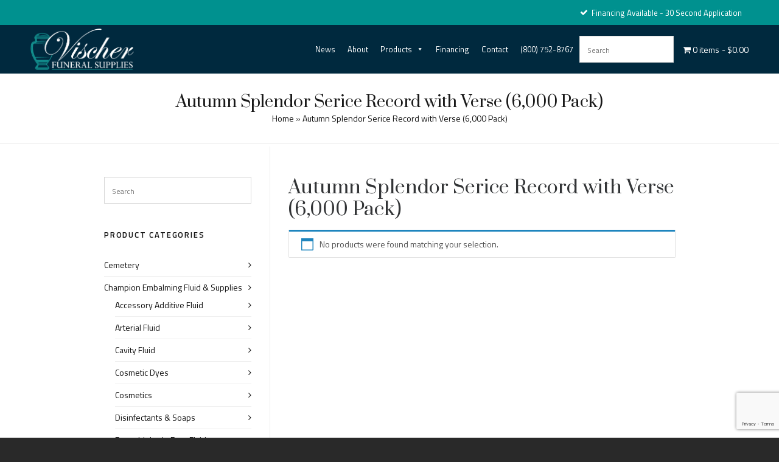

--- FILE ---
content_type: text/html; charset=UTF-8
request_url: https://www.vischerfuneralsupplies.com/option/autumn-splendor-serice-record-with-verse-6000-pack/
body_size: 30435
content:
<!DOCTYPE HTML>
<html lang="en-US">

<head>

	<meta charset="UTF-8">
	<meta http-equiv="X-UA-Compatible" content="IE=edge">
	<link rel="profile" href="https://gmpg.org/xfn/11">

	<link rel="preload" href="https://www.vischerfuneralsupplies.com/wp-content/themes/HighendWP/assets/css/fonts/source-sans.woff2" as="font" type="font/woff2" crossorigin><link rel="preload" href="https://www.vischerfuneralsupplies.com/wp-content/themes/HighendWP/assets/css/fonts/source-sans-italic.woff2" as="font" type="font/woff2" crossorigin><link rel="preload" href="https://www.vischerfuneralsupplies.com/wp-content/themes/HighendWP/assets/css/fonts/Museo500-Regular-webfont.woff2" as="font" type="font/woff2" crossorigin><link rel="preload" href="https://www.vischerfuneralsupplies.com/wp-content/themes/HighendWP/assets/css/icons/fontawesome-webfont.woff2" as="font" type="font/woff2" crossorigin><link rel="preload" href="https://www.vischerfuneralsupplies.com/wp-content/themes/HighendWP/assets/css/icons/Icomoon.woff2" as="font" type="font/woff2" crossorigin><link rel="preload" href="https://www.vischerfuneralsupplies.com/wp-content/themes/HighendWP/assets/css/icons/hbicons.woff2" as="font" type="font/woff2" crossorigin><meta name='robots' content='index, follow, max-image-preview:large, max-snippet:-1, max-video-preview:-1' />
	<style>img:is([sizes="auto" i], [sizes^="auto," i]) { contain-intrinsic-size: 3000px 1500px }</style>
	<meta name="viewport" content="width=device-width, initial-scale=1, minimum-scale=1, maximum-scale=1, user-scalable=no" />
	<!-- This site is optimized with the Yoast SEO plugin v26.7 - https://yoast.com/wordpress/plugins/seo/ -->
	<title>Autumn Splendor Serice Record with Verse (6,000 Pack) Archives - Vischer Funeral Supplies</title>
	<link rel="canonical" href="https://www.vischerfuneralsupplies.com/option/autumn-splendor-serice-record-with-verse-6000-pack/" />
	<meta property="og:locale" content="en_US" />
	<meta property="og:type" content="article" />
	<meta property="og:title" content="Autumn Splendor Serice Record with Verse (6,000 Pack) Archives - Vischer Funeral Supplies" />
	<meta property="og:url" content="https://www.vischerfuneralsupplies.com/option/autumn-splendor-serice-record-with-verse-6000-pack/" />
	<meta property="og:site_name" content="Vischer Funeral Supplies" />
	<meta name="twitter:card" content="summary_large_image" />
	<script type="application/ld+json" class="yoast-schema-graph">{"@context":"https://schema.org","@graph":[{"@type":"CollectionPage","@id":"https://www.vischerfuneralsupplies.com/option/autumn-splendor-serice-record-with-verse-6000-pack/","url":"https://www.vischerfuneralsupplies.com/option/autumn-splendor-serice-record-with-verse-6000-pack/","name":"Autumn Splendor Serice Record with Verse (6,000 Pack) Archives - Vischer Funeral Supplies","isPartOf":{"@id":"https://www.vischerfuneralsupplies.com/#website"},"breadcrumb":{"@id":"https://www.vischerfuneralsupplies.com/option/autumn-splendor-serice-record-with-verse-6000-pack/#breadcrumb"},"inLanguage":"en-US"},{"@type":"BreadcrumbList","@id":"https://www.vischerfuneralsupplies.com/option/autumn-splendor-serice-record-with-verse-6000-pack/#breadcrumb","itemListElement":[{"@type":"ListItem","position":1,"name":"Home","item":"https://www.vischerfuneralsupplies.com/"},{"@type":"ListItem","position":2,"name":"Autumn Splendor Serice Record with Verse (6,000 Pack)"}]},{"@type":"WebSite","@id":"https://www.vischerfuneralsupplies.com/#website","url":"https://www.vischerfuneralsupplies.com/","name":"Vischer Funeral Supplies","description":"Expertise, Experience &amp; Exceptional Service Since 1983","publisher":{"@id":"https://www.vischerfuneralsupplies.com/#organization"},"potentialAction":[{"@type":"SearchAction","target":{"@type":"EntryPoint","urlTemplate":"https://www.vischerfuneralsupplies.com/?s={search_term_string}"},"query-input":{"@type":"PropertyValueSpecification","valueRequired":true,"valueName":"search_term_string"}}],"inLanguage":"en-US"},{"@type":"Organization","@id":"https://www.vischerfuneralsupplies.com/#organization","name":"Vischer Funeral Supplies","url":"https://www.vischerfuneralsupplies.com/","logo":{"@type":"ImageObject","inLanguage":"en-US","@id":"https://www.vischerfuneralsupplies.com/#/schema/logo/image/","url":"https://www.vischerfuneralsupplies.com/wp-content/uploads/2019/07/Vischer-Funeral-Supplies.png","contentUrl":"https://www.vischerfuneralsupplies.com/wp-content/uploads/2019/07/Vischer-Funeral-Supplies.png","width":349,"height":140,"caption":"Vischer Funeral Supplies"},"image":{"@id":"https://www.vischerfuneralsupplies.com/#/schema/logo/image/"},"sameAs":["https://www.facebook.com/p/Vischer-Funeral-Supplies-Inc-100068364245242/"]}]}</script>
	<!-- / Yoast SEO plugin. -->


<link rel='dns-prefetch' href='//www.google.com' />
<link rel="alternate" type="application/rss+xml" title="Vischer Funeral Supplies &raquo; Feed" href="https://www.vischerfuneralsupplies.com/feed/" />
<link rel="alternate" type="application/rss+xml" title="Vischer Funeral Supplies &raquo; Autumn Splendor Serice Record with Verse (6,000 Pack) Option Feed" href="https://www.vischerfuneralsupplies.com/option/autumn-splendor-serice-record-with-verse-6000-pack/feed/" />
<script type="text/javascript">
/* <![CDATA[ */
window._wpemojiSettings = {"baseUrl":"https:\/\/s.w.org\/images\/core\/emoji\/16.0.1\/72x72\/","ext":".png","svgUrl":"https:\/\/s.w.org\/images\/core\/emoji\/16.0.1\/svg\/","svgExt":".svg","source":{"concatemoji":"https:\/\/www.vischerfuneralsupplies.com\/wp-includes\/js\/wp-emoji-release.min.js?ver=6.8.3"}};
/*! This file is auto-generated */
!function(s,n){var o,i,e;function c(e){try{var t={supportTests:e,timestamp:(new Date).valueOf()};sessionStorage.setItem(o,JSON.stringify(t))}catch(e){}}function p(e,t,n){e.clearRect(0,0,e.canvas.width,e.canvas.height),e.fillText(t,0,0);var t=new Uint32Array(e.getImageData(0,0,e.canvas.width,e.canvas.height).data),a=(e.clearRect(0,0,e.canvas.width,e.canvas.height),e.fillText(n,0,0),new Uint32Array(e.getImageData(0,0,e.canvas.width,e.canvas.height).data));return t.every(function(e,t){return e===a[t]})}function u(e,t){e.clearRect(0,0,e.canvas.width,e.canvas.height),e.fillText(t,0,0);for(var n=e.getImageData(16,16,1,1),a=0;a<n.data.length;a++)if(0!==n.data[a])return!1;return!0}function f(e,t,n,a){switch(t){case"flag":return n(e,"\ud83c\udff3\ufe0f\u200d\u26a7\ufe0f","\ud83c\udff3\ufe0f\u200b\u26a7\ufe0f")?!1:!n(e,"\ud83c\udde8\ud83c\uddf6","\ud83c\udde8\u200b\ud83c\uddf6")&&!n(e,"\ud83c\udff4\udb40\udc67\udb40\udc62\udb40\udc65\udb40\udc6e\udb40\udc67\udb40\udc7f","\ud83c\udff4\u200b\udb40\udc67\u200b\udb40\udc62\u200b\udb40\udc65\u200b\udb40\udc6e\u200b\udb40\udc67\u200b\udb40\udc7f");case"emoji":return!a(e,"\ud83e\udedf")}return!1}function g(e,t,n,a){var r="undefined"!=typeof WorkerGlobalScope&&self instanceof WorkerGlobalScope?new OffscreenCanvas(300,150):s.createElement("canvas"),o=r.getContext("2d",{willReadFrequently:!0}),i=(o.textBaseline="top",o.font="600 32px Arial",{});return e.forEach(function(e){i[e]=t(o,e,n,a)}),i}function t(e){var t=s.createElement("script");t.src=e,t.defer=!0,s.head.appendChild(t)}"undefined"!=typeof Promise&&(o="wpEmojiSettingsSupports",i=["flag","emoji"],n.supports={everything:!0,everythingExceptFlag:!0},e=new Promise(function(e){s.addEventListener("DOMContentLoaded",e,{once:!0})}),new Promise(function(t){var n=function(){try{var e=JSON.parse(sessionStorage.getItem(o));if("object"==typeof e&&"number"==typeof e.timestamp&&(new Date).valueOf()<e.timestamp+604800&&"object"==typeof e.supportTests)return e.supportTests}catch(e){}return null}();if(!n){if("undefined"!=typeof Worker&&"undefined"!=typeof OffscreenCanvas&&"undefined"!=typeof URL&&URL.createObjectURL&&"undefined"!=typeof Blob)try{var e="postMessage("+g.toString()+"("+[JSON.stringify(i),f.toString(),p.toString(),u.toString()].join(",")+"));",a=new Blob([e],{type:"text/javascript"}),r=new Worker(URL.createObjectURL(a),{name:"wpTestEmojiSupports"});return void(r.onmessage=function(e){c(n=e.data),r.terminate(),t(n)})}catch(e){}c(n=g(i,f,p,u))}t(n)}).then(function(e){for(var t in e)n.supports[t]=e[t],n.supports.everything=n.supports.everything&&n.supports[t],"flag"!==t&&(n.supports.everythingExceptFlag=n.supports.everythingExceptFlag&&n.supports[t]);n.supports.everythingExceptFlag=n.supports.everythingExceptFlag&&!n.supports.flag,n.DOMReady=!1,n.readyCallback=function(){n.DOMReady=!0}}).then(function(){return e}).then(function(){var e;n.supports.everything||(n.readyCallback(),(e=n.source||{}).concatemoji?t(e.concatemoji):e.wpemoji&&e.twemoji&&(t(e.twemoji),t(e.wpemoji)))}))}((window,document),window._wpemojiSettings);
/* ]]> */
</script>
<link rel='stylesheet' id='layerslider-css' href='https://www.vischerfuneralsupplies.com/wp-content/plugins/LayerSlider/assets/static/layerslider/css/layerslider.css?ver=7.15.1' type='text/css' media='all' />
<style id='wp-emoji-styles-inline-css' type='text/css'>

	img.wp-smiley, img.emoji {
		display: inline !important;
		border: none !important;
		box-shadow: none !important;
		height: 1em !important;
		width: 1em !important;
		margin: 0 0.07em !important;
		vertical-align: -0.1em !important;
		background: none !important;
		padding: 0 !important;
	}
</style>
<link rel='stylesheet' id='wp-block-library-css' href='https://www.vischerfuneralsupplies.com/wp-includes/css/dist/block-library/style.min.css?ver=6.8.3' type='text/css' media='all' />
<style id='classic-theme-styles-inline-css' type='text/css'>
/*! This file is auto-generated */
.wp-block-button__link{color:#fff;background-color:#32373c;border-radius:9999px;box-shadow:none;text-decoration:none;padding:calc(.667em + 2px) calc(1.333em + 2px);font-size:1.125em}.wp-block-file__button{background:#32373c;color:#fff;text-decoration:none}
</style>
<style id='global-styles-inline-css' type='text/css'>
:root{--wp--preset--aspect-ratio--square: 1;--wp--preset--aspect-ratio--4-3: 4/3;--wp--preset--aspect-ratio--3-4: 3/4;--wp--preset--aspect-ratio--3-2: 3/2;--wp--preset--aspect-ratio--2-3: 2/3;--wp--preset--aspect-ratio--16-9: 16/9;--wp--preset--aspect-ratio--9-16: 9/16;--wp--preset--color--black: #000000;--wp--preset--color--cyan-bluish-gray: #abb8c3;--wp--preset--color--white: #ffffff;--wp--preset--color--pale-pink: #f78da7;--wp--preset--color--vivid-red: #cf2e2e;--wp--preset--color--luminous-vivid-orange: #ff6900;--wp--preset--color--luminous-vivid-amber: #fcb900;--wp--preset--color--light-green-cyan: #7bdcb5;--wp--preset--color--vivid-green-cyan: #00d084;--wp--preset--color--pale-cyan-blue: #8ed1fc;--wp--preset--color--vivid-cyan-blue: #0693e3;--wp--preset--color--vivid-purple: #9b51e0;--wp--preset--gradient--vivid-cyan-blue-to-vivid-purple: linear-gradient(135deg,rgba(6,147,227,1) 0%,rgb(155,81,224) 100%);--wp--preset--gradient--light-green-cyan-to-vivid-green-cyan: linear-gradient(135deg,rgb(122,220,180) 0%,rgb(0,208,130) 100%);--wp--preset--gradient--luminous-vivid-amber-to-luminous-vivid-orange: linear-gradient(135deg,rgba(252,185,0,1) 0%,rgba(255,105,0,1) 100%);--wp--preset--gradient--luminous-vivid-orange-to-vivid-red: linear-gradient(135deg,rgba(255,105,0,1) 0%,rgb(207,46,46) 100%);--wp--preset--gradient--very-light-gray-to-cyan-bluish-gray: linear-gradient(135deg,rgb(238,238,238) 0%,rgb(169,184,195) 100%);--wp--preset--gradient--cool-to-warm-spectrum: linear-gradient(135deg,rgb(74,234,220) 0%,rgb(151,120,209) 20%,rgb(207,42,186) 40%,rgb(238,44,130) 60%,rgb(251,105,98) 80%,rgb(254,248,76) 100%);--wp--preset--gradient--blush-light-purple: linear-gradient(135deg,rgb(255,206,236) 0%,rgb(152,150,240) 100%);--wp--preset--gradient--blush-bordeaux: linear-gradient(135deg,rgb(254,205,165) 0%,rgb(254,45,45) 50%,rgb(107,0,62) 100%);--wp--preset--gradient--luminous-dusk: linear-gradient(135deg,rgb(255,203,112) 0%,rgb(199,81,192) 50%,rgb(65,88,208) 100%);--wp--preset--gradient--pale-ocean: linear-gradient(135deg,rgb(255,245,203) 0%,rgb(182,227,212) 50%,rgb(51,167,181) 100%);--wp--preset--gradient--electric-grass: linear-gradient(135deg,rgb(202,248,128) 0%,rgb(113,206,126) 100%);--wp--preset--gradient--midnight: linear-gradient(135deg,rgb(2,3,129) 0%,rgb(40,116,252) 100%);--wp--preset--font-size--small: 13px;--wp--preset--font-size--medium: 20px;--wp--preset--font-size--large: 36px;--wp--preset--font-size--x-large: 42px;--wp--preset--spacing--20: 0.44rem;--wp--preset--spacing--30: 0.67rem;--wp--preset--spacing--40: 1rem;--wp--preset--spacing--50: 1.5rem;--wp--preset--spacing--60: 2.25rem;--wp--preset--spacing--70: 3.38rem;--wp--preset--spacing--80: 5.06rem;--wp--preset--shadow--natural: 6px 6px 9px rgba(0, 0, 0, 0.2);--wp--preset--shadow--deep: 12px 12px 50px rgba(0, 0, 0, 0.4);--wp--preset--shadow--sharp: 6px 6px 0px rgba(0, 0, 0, 0.2);--wp--preset--shadow--outlined: 6px 6px 0px -3px rgba(255, 255, 255, 1), 6px 6px rgba(0, 0, 0, 1);--wp--preset--shadow--crisp: 6px 6px 0px rgba(0, 0, 0, 1);}:where(.is-layout-flex){gap: 0.5em;}:where(.is-layout-grid){gap: 0.5em;}body .is-layout-flex{display: flex;}.is-layout-flex{flex-wrap: wrap;align-items: center;}.is-layout-flex > :is(*, div){margin: 0;}body .is-layout-grid{display: grid;}.is-layout-grid > :is(*, div){margin: 0;}:where(.wp-block-columns.is-layout-flex){gap: 2em;}:where(.wp-block-columns.is-layout-grid){gap: 2em;}:where(.wp-block-post-template.is-layout-flex){gap: 1.25em;}:where(.wp-block-post-template.is-layout-grid){gap: 1.25em;}.has-black-color{color: var(--wp--preset--color--black) !important;}.has-cyan-bluish-gray-color{color: var(--wp--preset--color--cyan-bluish-gray) !important;}.has-white-color{color: var(--wp--preset--color--white) !important;}.has-pale-pink-color{color: var(--wp--preset--color--pale-pink) !important;}.has-vivid-red-color{color: var(--wp--preset--color--vivid-red) !important;}.has-luminous-vivid-orange-color{color: var(--wp--preset--color--luminous-vivid-orange) !important;}.has-luminous-vivid-amber-color{color: var(--wp--preset--color--luminous-vivid-amber) !important;}.has-light-green-cyan-color{color: var(--wp--preset--color--light-green-cyan) !important;}.has-vivid-green-cyan-color{color: var(--wp--preset--color--vivid-green-cyan) !important;}.has-pale-cyan-blue-color{color: var(--wp--preset--color--pale-cyan-blue) !important;}.has-vivid-cyan-blue-color{color: var(--wp--preset--color--vivid-cyan-blue) !important;}.has-vivid-purple-color{color: var(--wp--preset--color--vivid-purple) !important;}.has-black-background-color{background-color: var(--wp--preset--color--black) !important;}.has-cyan-bluish-gray-background-color{background-color: var(--wp--preset--color--cyan-bluish-gray) !important;}.has-white-background-color{background-color: var(--wp--preset--color--white) !important;}.has-pale-pink-background-color{background-color: var(--wp--preset--color--pale-pink) !important;}.has-vivid-red-background-color{background-color: var(--wp--preset--color--vivid-red) !important;}.has-luminous-vivid-orange-background-color{background-color: var(--wp--preset--color--luminous-vivid-orange) !important;}.has-luminous-vivid-amber-background-color{background-color: var(--wp--preset--color--luminous-vivid-amber) !important;}.has-light-green-cyan-background-color{background-color: var(--wp--preset--color--light-green-cyan) !important;}.has-vivid-green-cyan-background-color{background-color: var(--wp--preset--color--vivid-green-cyan) !important;}.has-pale-cyan-blue-background-color{background-color: var(--wp--preset--color--pale-cyan-blue) !important;}.has-vivid-cyan-blue-background-color{background-color: var(--wp--preset--color--vivid-cyan-blue) !important;}.has-vivid-purple-background-color{background-color: var(--wp--preset--color--vivid-purple) !important;}.has-black-border-color{border-color: var(--wp--preset--color--black) !important;}.has-cyan-bluish-gray-border-color{border-color: var(--wp--preset--color--cyan-bluish-gray) !important;}.has-white-border-color{border-color: var(--wp--preset--color--white) !important;}.has-pale-pink-border-color{border-color: var(--wp--preset--color--pale-pink) !important;}.has-vivid-red-border-color{border-color: var(--wp--preset--color--vivid-red) !important;}.has-luminous-vivid-orange-border-color{border-color: var(--wp--preset--color--luminous-vivid-orange) !important;}.has-luminous-vivid-amber-border-color{border-color: var(--wp--preset--color--luminous-vivid-amber) !important;}.has-light-green-cyan-border-color{border-color: var(--wp--preset--color--light-green-cyan) !important;}.has-vivid-green-cyan-border-color{border-color: var(--wp--preset--color--vivid-green-cyan) !important;}.has-pale-cyan-blue-border-color{border-color: var(--wp--preset--color--pale-cyan-blue) !important;}.has-vivid-cyan-blue-border-color{border-color: var(--wp--preset--color--vivid-cyan-blue) !important;}.has-vivid-purple-border-color{border-color: var(--wp--preset--color--vivid-purple) !important;}.has-vivid-cyan-blue-to-vivid-purple-gradient-background{background: var(--wp--preset--gradient--vivid-cyan-blue-to-vivid-purple) !important;}.has-light-green-cyan-to-vivid-green-cyan-gradient-background{background: var(--wp--preset--gradient--light-green-cyan-to-vivid-green-cyan) !important;}.has-luminous-vivid-amber-to-luminous-vivid-orange-gradient-background{background: var(--wp--preset--gradient--luminous-vivid-amber-to-luminous-vivid-orange) !important;}.has-luminous-vivid-orange-to-vivid-red-gradient-background{background: var(--wp--preset--gradient--luminous-vivid-orange-to-vivid-red) !important;}.has-very-light-gray-to-cyan-bluish-gray-gradient-background{background: var(--wp--preset--gradient--very-light-gray-to-cyan-bluish-gray) !important;}.has-cool-to-warm-spectrum-gradient-background{background: var(--wp--preset--gradient--cool-to-warm-spectrum) !important;}.has-blush-light-purple-gradient-background{background: var(--wp--preset--gradient--blush-light-purple) !important;}.has-blush-bordeaux-gradient-background{background: var(--wp--preset--gradient--blush-bordeaux) !important;}.has-luminous-dusk-gradient-background{background: var(--wp--preset--gradient--luminous-dusk) !important;}.has-pale-ocean-gradient-background{background: var(--wp--preset--gradient--pale-ocean) !important;}.has-electric-grass-gradient-background{background: var(--wp--preset--gradient--electric-grass) !important;}.has-midnight-gradient-background{background: var(--wp--preset--gradient--midnight) !important;}.has-small-font-size{font-size: var(--wp--preset--font-size--small) !important;}.has-medium-font-size{font-size: var(--wp--preset--font-size--medium) !important;}.has-large-font-size{font-size: var(--wp--preset--font-size--large) !important;}.has-x-large-font-size{font-size: var(--wp--preset--font-size--x-large) !important;}
:where(.wp-block-post-template.is-layout-flex){gap: 1.25em;}:where(.wp-block-post-template.is-layout-grid){gap: 1.25em;}
:where(.wp-block-columns.is-layout-flex){gap: 2em;}:where(.wp-block-columns.is-layout-grid){gap: 2em;}
:root :where(.wp-block-pullquote){font-size: 1.5em;line-height: 1.6;}
</style>
<link rel='stylesheet' id='ctct_form_styles-css' href='https://www.vischerfuneralsupplies.com/wp-content/plugins/constant-contact-forms/assets/css/style.css?ver=2.13.0' type='text/css' media='all' />
<link rel='stylesheet' id='contact-form-7-css' href='https://www.vischerfuneralsupplies.com/wp-content/plugins/contact-form-7/includes/css/styles.css?ver=6.1.2' type='text/css' media='all' />
<link rel='stylesheet' id='wpmenucart-icons-css' href='https://www.vischerfuneralsupplies.com/wp-content/plugins/woocommerce-menu-bar-cart/assets/css/wpmenucart-icons.min.css?ver=2.14.12' type='text/css' media='all' />
<style id='wpmenucart-icons-inline-css' type='text/css'>
@font-face{font-family:WPMenuCart;src:url(https://www.vischerfuneralsupplies.com/wp-content/plugins/woocommerce-menu-bar-cart/assets/fonts/WPMenuCart.eot);src:url(https://www.vischerfuneralsupplies.com/wp-content/plugins/woocommerce-menu-bar-cart/assets/fonts/WPMenuCart.eot?#iefix) format('embedded-opentype'),url(https://www.vischerfuneralsupplies.com/wp-content/plugins/woocommerce-menu-bar-cart/assets/fonts/WPMenuCart.woff2) format('woff2'),url(https://www.vischerfuneralsupplies.com/wp-content/plugins/woocommerce-menu-bar-cart/assets/fonts/WPMenuCart.woff) format('woff'),url(https://www.vischerfuneralsupplies.com/wp-content/plugins/woocommerce-menu-bar-cart/assets/fonts/WPMenuCart.ttf) format('truetype'),url(https://www.vischerfuneralsupplies.com/wp-content/plugins/woocommerce-menu-bar-cart/assets/fonts/WPMenuCart.svg#WPMenuCart) format('svg');font-weight:400;font-style:normal;font-display:swap}
</style>
<link rel='stylesheet' id='wpmenucart-css' href='https://www.vischerfuneralsupplies.com/wp-content/plugins/woocommerce-menu-bar-cart/assets/css/wpmenucart-main.min.css?ver=2.14.12' type='text/css' media='all' />
<link rel='stylesheet' id='woocommerce-layout-css' href='https://www.vischerfuneralsupplies.com/wp-content/plugins/woocommerce/assets/css/woocommerce-layout.css?ver=10.2.3' type='text/css' media='all' />
<link rel='stylesheet' id='woocommerce-smallscreen-css' href='https://www.vischerfuneralsupplies.com/wp-content/plugins/woocommerce/assets/css/woocommerce-smallscreen.css?ver=10.2.3' type='text/css' media='only screen and (max-width: 768px)' />
<link rel='stylesheet' id='woocommerce-general-css' href='https://www.vischerfuneralsupplies.com/wp-content/plugins/woocommerce/assets/css/woocommerce.css?ver=10.2.3' type='text/css' media='all' />
<style id='woocommerce-inline-inline-css' type='text/css'>
.woocommerce form .form-row .required { visibility: visible; }
</style>
<link rel='stylesheet' id='aws-style-css' href='https://www.vischerfuneralsupplies.com/wp-content/plugins/advanced-woo-search/assets/css/common.min.css?ver=3.45' type='text/css' media='all' />
<link rel='stylesheet' id='megamenu-css' href='https://www.vischerfuneralsupplies.com/wp-content/uploads/maxmegamenu/style.css?ver=88c817' type='text/css' media='all' />
<link rel='stylesheet' id='dashicons-css' href='https://www.vischerfuneralsupplies.com/wp-includes/css/dashicons.min.css?ver=6.8.3' type='text/css' media='all' />
<style id='dashicons-inline-css' type='text/css'>
[data-font="Dashicons"]:before {font-family: 'Dashicons' !important;content: attr(data-icon) !important;speak: none !important;font-weight: normal !important;font-variant: normal !important;text-transform: none !important;line-height: 1 !important;font-style: normal !important;-webkit-font-smoothing: antialiased !important;-moz-osx-font-smoothing: grayscale !important;}
</style>
<link rel='stylesheet' id='grw-public-main-css-css' href='https://www.vischerfuneralsupplies.com/wp-content/plugins/widget-google-reviews/assets/css/public-main.css?ver=6.5' type='text/css' media='all' />
<link rel='stylesheet' id='brands-styles-css' href='https://www.vischerfuneralsupplies.com/wp-content/plugins/woocommerce/assets/css/brands.css?ver=10.2.3' type='text/css' media='all' />
<link rel='stylesheet' id='highend-parent-style-css' href='https://www.vischerfuneralsupplies.com/wp-content/themes/HighendWP/style.css?ver=6.8.3' type='text/css' media='all' />
<link rel='stylesheet' id='highend-child-style-css' href='https://www.vischerfuneralsupplies.com/wp-content/themes/HighendWP-child/style.css?ver=6.8.3' type='text/css' media='all' />
<link rel='stylesheet' id='highend-style-css' href='https://www.vischerfuneralsupplies.com/wp-content/themes/HighendWP/style.css?ver=4.2.7' type='text/css' media='all' />
<link rel='stylesheet' id='highend_responsive-css' href='https://www.vischerfuneralsupplies.com/wp-content/themes/HighendWP/assets/css/responsive.css?ver=4.2.7' type='text/css' media='all' />
<link rel='stylesheet' id='highend_icomoon-css' href='https://www.vischerfuneralsupplies.com/wp-content/themes/HighendWP/assets/css/icons.css?ver=4.2.7' type='text/css' media='all' />
<link rel='stylesheet' id='hb-woocommerce-css' href='https://www.vischerfuneralsupplies.com/wp-content/themes/HighendWP/assets/css/woocommerce.css?ver=6.8.3' type='text/css' media='all' />
<link rel='stylesheet' id='highend_dynamic_styles-css' href='https://www.vischerfuneralsupplies.com/wp-content/uploads/highend/dynamic-styles.css?ver=1768700891' type='text/css' media='all' />
<link rel='stylesheet' id='pwb-styles-frontend-css' href='https://www.vischerfuneralsupplies.com/wp-content/plugins/perfect-woocommerce-brands/build/frontend/css/style.css?ver=3.6.8' type='text/css' media='all' />
<link rel='stylesheet' id='yith_wapo_front-css' href='https://www.vischerfuneralsupplies.com/wp-content/plugins/yith-woocommerce-product-add-ons/assets/css/front.css?ver=4.24.0' type='text/css' media='all' />
<style id='yith_wapo_front-inline-css' type='text/css'>
:root{--yith-wapo-required-option-color:#AF2323;--yith-wapo-checkbox-style:5px;--yith-wapo-color-swatch-style:2px;--yith-wapo-label-font-size:16px;--yith-wapo-description-font-size:12px;--yith-wapo-color-swatch-size:40px;--yith-wapo-block-padding:px px px px ;--yith-wapo-block-background-color:#ffffff;--yith-wapo-accent-color-color:#03bfac;--yith-wapo-form-border-color-color:#7a7a7a;--yith-wapo-price-box-colors-text:#474747;--yith-wapo-price-box-colors-background:#ffffff;--yith-wapo-uploads-file-colors-background:#f3f3f3;--yith-wapo-uploads-file-colors-border:#c4c4c4;--yith-wapo-tooltip-colors-text:#ffffff;--yith-wapo-tooltip-colors-background:#03bfac;}
</style>
<link rel='stylesheet' id='yith-plugin-fw-icon-font-css' href='https://www.vischerfuneralsupplies.com/wp-content/plugins/yith-woocommerce-product-add-ons/plugin-fw/assets/css/yith-icon.css?ver=4.7.4' type='text/css' media='all' />
<link rel='stylesheet' id='wcmmq-front-style-css' href='https://www.vischerfuneralsupplies.com/wp-content/plugins/woo-min-max-quantity-step-control-single/assets/css/wcmmq-front.css?ver=1.0.0' type='text/css' media='all' />
<script type="text/template" id="tmpl-variation-template">
	<div class="woocommerce-variation-description">{{{ data.variation.variation_description }}}</div>
	<div class="woocommerce-variation-price">{{{ data.variation.price_html }}}</div>
	<div class="woocommerce-variation-availability">{{{ data.variation.availability_html }}}</div>
</script>
<script type="text/template" id="tmpl-unavailable-variation-template">
	<p role="alert">Sorry, this product is unavailable. Please choose a different combination.</p>
</script>
<script type="text/javascript" src="https://www.vischerfuneralsupplies.com/wp-includes/js/jquery/jquery.min.js?ver=3.7.1" id="jquery-core-js"></script>
<script type="text/javascript" src="https://www.vischerfuneralsupplies.com/wp-includes/js/jquery/jquery-migrate.min.js?ver=3.4.1" id="jquery-migrate-js"></script>
<script type="text/javascript" id="layerslider-utils-js-extra">
/* <![CDATA[ */
var LS_Meta = {"v":"7.15.1","fixGSAP":"1"};
/* ]]> */
</script>
<script type="text/javascript" src="https://www.vischerfuneralsupplies.com/wp-content/plugins/LayerSlider/assets/static/layerslider/js/layerslider.utils.js?ver=7.15.1" id="layerslider-utils-js"></script>
<script type="text/javascript" src="https://www.vischerfuneralsupplies.com/wp-content/plugins/LayerSlider/assets/static/layerslider/js/layerslider.kreaturamedia.jquery.js?ver=7.15.1" id="layerslider-js"></script>
<script type="text/javascript" src="https://www.vischerfuneralsupplies.com/wp-content/plugins/LayerSlider/assets/static/layerslider/js/layerslider.transitions.js?ver=7.15.1" id="layerslider-transitions-js"></script>
<script type="text/javascript" src="https://www.vischerfuneralsupplies.com/wp-content/plugins/recaptcha-woo/js/rcfwc.js?ver=1.0" id="rcfwc-js-js" defer="defer" data-wp-strategy="defer"></script>
<script type="text/javascript" src="https://www.google.com/recaptcha/api.js?hl=en_US" id="recaptcha-js" defer="defer" data-wp-strategy="defer"></script>
<script type="text/javascript" src="https://www.vischerfuneralsupplies.com/wp-content/plugins/woocommerce/assets/js/jquery-blockui/jquery.blockUI.min.js?ver=2.7.0-wc.10.2.3" id="jquery-blockui-js" data-wp-strategy="defer"></script>
<script type="text/javascript" id="wc-add-to-cart-js-extra">
/* <![CDATA[ */
var wc_add_to_cart_params = {"ajax_url":"\/wp-admin\/admin-ajax.php","wc_ajax_url":"\/?wc-ajax=%%endpoint%%","i18n_view_cart":"View cart","cart_url":"https:\/\/www.vischerfuneralsupplies.com\/cart\/","is_cart":"","cart_redirect_after_add":"no"};
/* ]]> */
</script>
<script type="text/javascript" src="https://www.vischerfuneralsupplies.com/wp-content/plugins/woocommerce/assets/js/frontend/add-to-cart.min.js?ver=10.2.3" id="wc-add-to-cart-js" data-wp-strategy="defer"></script>
<script type="text/javascript" src="https://www.vischerfuneralsupplies.com/wp-content/plugins/woocommerce/assets/js/js-cookie/js.cookie.min.js?ver=2.1.4-wc.10.2.3" id="js-cookie-js" defer="defer" data-wp-strategy="defer"></script>
<script type="text/javascript" id="woocommerce-js-extra">
/* <![CDATA[ */
var woocommerce_params = {"ajax_url":"\/wp-admin\/admin-ajax.php","wc_ajax_url":"\/?wc-ajax=%%endpoint%%","i18n_password_show":"Show password","i18n_password_hide":"Hide password"};
/* ]]> */
</script>
<script type="text/javascript" src="https://www.vischerfuneralsupplies.com/wp-content/plugins/woocommerce/assets/js/frontend/woocommerce.min.js?ver=10.2.3" id="woocommerce-js" defer="defer" data-wp-strategy="defer"></script>
<script type="text/javascript" src="https://www.vischerfuneralsupplies.com/wp-content/plugins/js_composer/assets/js/vendors/woocommerce-add-to-cart.js?ver=8.6.1" id="vc_woocommerce-add-to-cart-js-js"></script>
<script type="text/javascript" defer="defer" src="https://www.vischerfuneralsupplies.com/wp-content/plugins/widget-google-reviews/assets/js/public-main.js?ver=6.5" id="grw-public-main-js-js"></script>
<script type="text/javascript" src="https://www.vischerfuneralsupplies.com/wp-includes/js/underscore.min.js?ver=1.13.7" id="underscore-js"></script>
<script type="text/javascript" id="wp-util-js-extra">
/* <![CDATA[ */
var _wpUtilSettings = {"ajax":{"url":"\/wp-admin\/admin-ajax.php"}};
/* ]]> */
</script>
<script type="text/javascript" src="https://www.vischerfuneralsupplies.com/wp-includes/js/wp-util.min.js?ver=6.8.3" id="wp-util-js"></script>
<script></script><meta name="generator" content="Powered by LayerSlider 7.15.1 - Build Heros, Sliders, and Popups. Create Animations and Beautiful, Rich Web Content as Easy as Never Before on WordPress." />
<!-- LayerSlider updates and docs at: https://layerslider.com -->
<link rel="https://api.w.org/" href="https://www.vischerfuneralsupplies.com/wp-json/" /><link rel="EditURI" type="application/rsd+xml" title="RSD" href="https://www.vischerfuneralsupplies.com/xmlrpc.php?rsd" />
<meta name="generator" content="WordPress 6.8.3" />
<meta name="generator" content="WooCommerce 10.2.3" />
<script type='text/javascript'>
  var _gaq = _gaq || [];
  _gaq.push(['_setAccount', 'UA-92254984-1']);
  _gaq.push(['_trackPageview']);

  (function() {
	var ga = document.createElement('script'); ga.type = 'text/javascript'; ga.async = true;
	ga.src = ('https:' == document.location.protocol ? 'https://ssl' : 'http://www') + '.google-analytics.com/ga.js';
	var s = document.getElementsByTagName('script')[0]; s.parentNode.insertBefore(ga, s);
  })();
</script>
<style type="text/css">
span.wcmmq_prefix {
    float: left;
    padding: 10px;
    margin: 0;
}
</style>
<meta name="theme-color" content="#00918f"/><link rel="apple-touch-icon-precomposed" sizes="144x144" href="https://www.vischerfuneralsupplies.com/wp-content/uploads/2019/07/Vischer-V.png" /><link rel="apple-touch-icon-precomposed" sizes="114x114" href="https://www.vischerfuneralsupplies.com/wp-content/uploads/2019/07/Vischer-V.png" /><link rel="apple-touch-icon-precomposed" sizes="72x72" href="https://www.vischerfuneralsupplies.com/wp-content/uploads/2019/07/Vischer-V.png" /><link rel="apple-touch-icon-precomposed" sizes="57x57" href="https://www.vischerfuneralsupplies.com/wp-content/uploads/2019/07/Vischer-V.png" />			<style type="text/css">
			body {
                        --he-font-size: 14px;
                        --he-font: "Titillium Web";
                        font-size: 14px;
						line-height: 22px;
						letter-spacing: 0px;
						font-weight: 400;
                    }#hb-side-menu li a, #main-nav ul.sub-menu li a, #main-nav ul.sub-menu ul li a, #main-nav, #main-nav li a, .light-menu-dropdown #main-nav > li.megamenu > ul.sub-menu > li > a, #main-nav > li.megamenu > ul.sub-menu > li > a {
						font-family: "Titillium Web", sans-serif;
						font-size: 14px;
						letter-spacing: 1px;
						font-weight: 300;
						text-transform: uppercase;
					}h1, .single article h1.title, #hb-page-title .light-text h1, #hb-page-title .dark-text h1 {
						font-family: "Prata", sans-serif;
						font-size: 30px;
						line-height: 36px;
						letter-spacing: 0px;
						font-weight: ;
					}h2, #hb-page-title h2, .post-content h2.title {
						font-family: "Prata", sans-serif;
						font-size: 22px;
						line-height: 28px;
						letter-spacing: 0px;
						font-weight: ;
					}h3, h3.title-class, .hb-callout-box h3, .hb-gal-standard-description h3 {
						font-family: "Titillium Web", sans-serif;
						font-size: 20px;
						line-height: 26px;
						letter-spacing: 0px;
						font-weight: ;
					}h4, .widget-item h4, #respond h3, .content-box h4, .feature-box h4.bold {
						font-family: "Titillium Web", sans-serif;
						font-size: 13px;
						line-height: 23px;
						letter-spacing: 1.8px;
						font-weight: 600;
					}h5, #comments h5, #respond h5, .testimonial-author h5 {
						font-family: "Titillium Web", sans-serif;
						font-size: 16px;
						line-height: 22px;
						letter-spacing: 0px;
						font-weight: ;
					}h6, h6.special {
						font-family: "Titillium Web", sans-serif;
						font-size: 16px;
						line-height: 22px;
						letter-spacing: 0px;
						font-weight: ;
					}			</style>
				<noscript><style>.woocommerce-product-gallery{ opacity: 1 !important; }</style></noscript>
	<meta name="generator" content="Powered by WPBakery Page Builder - drag and drop page builder for WordPress."/>
<link rel="icon" href="https://www.vischerfuneralsupplies.com/wp-content/uploads/2019/07/Vischer-Funeral-Supplies-Icon-75x75.png" sizes="32x32" />
<link rel="icon" href="https://www.vischerfuneralsupplies.com/wp-content/uploads/2019/07/Vischer-Funeral-Supplies-Icon.png" sizes="192x192" />
<link rel="apple-touch-icon" href="https://www.vischerfuneralsupplies.com/wp-content/uploads/2019/07/Vischer-Funeral-Supplies-Icon.png" />
<meta name="msapplication-TileImage" content="https://www.vischerfuneralsupplies.com/wp-content/uploads/2019/07/Vischer-Funeral-Supplies-Icon.png" />
		<style type="text/css" id="wp-custom-css">
			/* https://color.adobe.com/Blue-Green-color-theme-6328022/ 
*/

.wdr_table_discounted_price .woocommerce-Price-amount::after {
    content: " each";
}

@media screen and (min-width: 800px) and (max-width: 900px) {
  #mega-menu-wrap-main-menu #mega-menu-main-menu > li.mega-menu-item > a.mega-menu-link {
    font-size: 10px !important;
 		padding-left:5px !important;
		padding-right: px !important;
	}
}

@media screen and (min-width: 900px) and (max-width: 1000px) {
  #mega-menu-wrap-main-menu #mega-menu-main-menu > li.mega-menu-item > a.mega-menu-link {
    font-size: 12px !important;
 		padding-left: 10px !important;
		padding-right: 10px !important;
	}
}

@media screen and (min-width: 1000px) and (max-width: 1300px) {
  #mega-menu-wrap-main-menu #mega-menu-main-menu > li.mega-menu-item > a.mega-menu-link {
    font-size: 13px !important;
 		padding-left: 10px !important;
		padding-right: 10px !important;
	}
}

.menu-item a,
.menu-item span {
	white-space: normal;	
}

.widget_shopping_cart_content .mini_cart_item:nth-child(odd) {
	clear: both !important;
}

#wpmenucartli a {
	color: #fff;
	margin-left: 15px;
}
#wpmenucartli a:hover,
#wpmenucartli a:focus {
	color: #00918f;
}


.woocommerce-page ul.product_list_widget li img {
	display: block !important;
	float: none !important;
	width: auto !important;
	height: 100px !important;
	margin-left: auto !important;
	margin-right: auto !important;
}

.hb-woo-image-wrap {
	height: 160px !important;

	border-radius: 6px !important;
}

.hb-woo-image-wrap img,
.woo-category-wrap img {
	width: auto !important;
	height: auto !important;
	max-width: 100% !important;
	max-height: 160px !important;
	margin-left: auto !important;
	margin-right: auto !important;
	
	position: absolute !important;

		left: 0 !important;
	right: 0 !important;
}

.woocommerce-page div.product p.price del {
	display: none;
}

#fancy-search input[type=text] {
	color: #fff;
}
#fancy-search input[type=text]::placeholder { /* Chrome, Firefox, Opera, Safari 10.1+ */
  color: #ccc;
  opacity: 1; /* Firefox */
}


#fancy-search input[type=text]:-ms-input-placeholder { /* Internet Explorer 10-11 */
  color: #ccc;
}


#fancy-search input[type=text]::-ms-input-placeholder { /* Microsoft Edge */
 color: #ccc;
}

#main-wrapper #main-nav>li.megamenu>ul.sub-menu>li:nth-child(n+7)>a {
	margin-top: 35px !important;
}
#main-wrapper #main-nav>li.megamenu>ul.sub-menu>li a {
	text-transform: none !important;
}
.icon-bars {
	color: #fff;
}
a:hover .icon-bars {
	color: #00918f;
}
@media(max-width: 900px) {
#mega-menu-wrap-main-menu {
	display: none;
}
}

.highend-sticky-header #mega-menu-wrap-main-menu #mega-menu-main-menu > li.mega-menu-item > a.mega-menu-link
 {
	height: 60px;
	 line-height: 60px;
}

/* PRODUCTS */
.hb-woo-product-details {
	float: none;
	width: 100%;
}
.hb-woo-product .price {
	float: none;
	position: relative;
}

.attachment-pbf_wc_small {
	float: none;
	margin: 5px auto;
}

.woocommerce div.product .summary p.price, .woocommerce-page div.product .summary p.price {
	font-size: 28px;
	line-height: 32px;
}
.woocommerce-Price-currencySymbol {
	font-size: .5em;
	position: relative;
	top: -.6em;
}

select {
	padding-right: 40px !important;
-webkit-padding-end: 40px !important;
}

/* TYPOGRAPHY */
.text-nowrap {
	text-overflow: ellipsis;
white-space: nowrap;
overflow: hidden;
}
h2.text-x3 {
	font-size: 62px;
  line-height: 76px;
}
h3.text-x3 {
	font-size: 45px;
  line-height: 52px;
}
p.text-x3 {
	font-size: 22px;
  line-height: 26px;
}



/* COLORS */
.white {
	color:#fff;
}

/* ===== PRODUCT LAYOUT ===== */
/* Remove any fixed heights - let content determine size */
.hb-woo-product,
.hb-product-meta-wrapper,
.hb-product-meta,
.hb-woo-product-details,
.woocommerce-loop-product__title {
    min-height: unset !important;
    height: auto !important;
}

/* Remove extra spacing and positioning */
.hb-product-meta-wrapper {
    padding-top: 0 !important;
    position: relative !important;
}

.hb-product-meta {
    padding-bottom: 0 !important;
    margin-bottom: 0 !important;
}

/* ===== CENTER ALL CONTENT ===== */
/* Center product title */
.hb-woo-product h3.woocommerce-loop-product__title,
.hb-woo-product .woocommerce-loop-product__title {
    text-align: center !important;
    line-height: 1.3;
    margin-bottom: 8px;
    display: block !important;
}

/* Center product title link */
.hb-woo-product-details a {
    text-align: center !important;
    display: inline-block !important;
}

/* Center the entire product details section */
.hb-woo-product-details {
    text-align: center !important;
    margin-bottom: 10px;
}

/* Center category tags */
.woo-cats,
.hb-woo-shop-cats {
    text-align: center !important;
    margin-bottom: 10px;
}

/* ===== PRICE SECTION - FORCE CENTER ===== */
/* Override any positioning on price section */
.hb-product-price-likes {
    text-align: center !important;
    margin-top: 10px !important;
    padding-top: 0 !important;
    position: relative !important;
    float: none !important;
    display: block !important;
    width: 100% !important;
    left: auto !important;
    right: auto !important;
    top: auto !important;
}

/* ===== ALL PRICE FORMATS IN TEAL & CENTERED ===== */
/* Main price wrapper - force center but keep content inline */
.hb-product-price-likes .price,
.hb-product-price-likes > .price {
    text-align: center !important;
    font-size: 18px;
    font-weight: 600;
    line-height: 1.4;
    display: block !important;
    margin-bottom: 8px;
    color: #00918f !important;
    float: none !important;
    position: relative !important;
    left: auto !important;
    right: auto !important;
    width: 100% !important;
}

/* Price amount - keep inline so it stays on same line */
.hb-product-price-likes .woocommerce-Price-amount,
.hb-product-price-likes .woocommerce-Price-amount.amount,
.hb-product-price-likes .price > .woocommerce-Price-amount,
.hb-product-price-likes .price .woocommerce-Price-amount {
    color: #00918f !important;
    font-size: 18px;
    font-weight: 600;
    display: inline !important;
}

/* Price inside bdi tag - keep inline */
.hb-product-price-likes .price bdi,
.hb-product-price-likes bdi {
    color: #00918f !important;
    display: inline !important;
}

/* Currency symbol - keep inline */
.hb-product-price-likes .woocommerce-Price-currencySymbol {
    color: #00918f !important;
    font-size: 16px;
    display: inline !important;
}

/* "From" prefix in teal - keep inline */
.ayudawp-prefix,
.hb-product-price-likes .ayudawp-prefix {
    font-size: 14px;
    font-weight: 400;
    margin-right: 4px;
    color: #00918f !important;
    display: inline !important;
}

/* Lowest price wrapper - keep inline-block */
.ayudawp-lowest-price,
.hb-product-price-likes .ayudawp-lowest-price {
    color: #00918f !important;
    display: inline !important;
}

/* Price suffix labels (Per Case, Each, etc.) - keep inline */
.alg-price-label-after,
.hb-product-price-likes .alg-price-label-after {
    display: inline !important;
    font-size: 13px;
    font-weight: 400;
    opacity: 0.7;
    margin-top: 0 !important;
    margin-left: 4px !important;
    color: #666 !important;
}

/* "Call For Quote" in teal */
.alg-price-label-instead,
.hb-product-price-likes .alg-price-label-instead {
    display: inline-block !important;
    font-size: 15px;
    font-weight: 500;
    color: #00918f !important;
}

/* ===== LEASE BUTTONS ===== */
/* Center lease buttons */
.ls-list-button-cont,
.hb-product-price-likes .ls-list-button-cont {
    margin-top: 8px !important;
    margin-left: auto !important;
    margin-right: auto !important;
    text-align: center !important;
    display: block !important;
}


.vc_btn3.vc_btn3-color-juicy-pink {
  background-color: #00918f !important;
}

.vc_btn3.vc_btn3-color-juicy-pink:hover {
  background-color: #007573 !important;
}
/* =========================================================
   WPBAKERY VC GRID — FINAL FRONTEND-SAFE FIX
   ========================================================= */

/* 1. Disable background rendering on image zone (runtime-safe) */
.featured-posts .vc_gitem-zone-a {
    background-image: none !important;
    background-color: transparent !important;
    background-repeat: no-repeat !important;
    background-size: 0 0 !important;
    background-position: center center !important;
}

/* Catch JS-injected inline styles */
.featured-posts .vc_gitem-zone-a[style] {
    background-image: none !important;
    background-size: 0 0 !important;
}

/* 2. Remove forced square aspect ratio */
.featured-posts .vc-gitem-zone-height-mode-auto-1-1,
.featured-posts .vc-gitem-zone-height-mode-auto {
    padding-top: 0 !important;
    height: auto !important;
    min-height: 0 !important;
}

/* 3. Image frame sizing */
.featured-posts .vc_gitem-zone-a {
    display: flex !important;
    align-items: center !important;
    justify-content: center !important;
    overflow: hidden !important;
    height: 140px !important; /* desktop */
}

/* 4. IMG element only */
.featured-posts .vc_gitem-zone-img {
    display: block !important;
    width: auto !important;
    height: 100% !important;
    max-width: 100% !important;
    max-height: 100% !important;
    object-fit: contain !important;
}

/* 5. Prevent animation wrappers from clipping */
.featured-posts .vc_gitem-animated-block,
.featured-posts .vc_gitem-zone-mini {
    height: auto !important;
    overflow: visible !important;
}

/* =========================================================
   TEXT BOX BACKGROUND — FORCE WHITE
   ========================================================= */

.featured-posts .vc_gitem-zone-c,
.featured-posts .vc_gitem-zone-c.vc_custom_1419240516480 {
    background-color: #ffffff !important;
}

/* =========================================================
   DESKTOP LAYOUT (≥ 900px)
   ========================================================= */

@media screen and (min-width: 900px) {

    .featured-posts .vc_grid-item {
        width: 29% !important;
        box-sizing: border-box !important;
    }

    .featured-posts .vc_grid-item:not(:first-child) {
        border-left: 1px solid #ddd !important;
        padding-left: 2% !important;
        margin-left: 2% !important;
    }
}

/* =========================================================
   MOBILE & TABLET (≤ 899px)
   ========================================================= */

@media screen and (max-width: 899px) {

    .featured-posts .vc_gitem-zone-a {
        height: 200px !important;
    }

    .featured-posts .vc_grid-item {
        width: 100% !important;
        margin-bottom: 30px;
    }
}

.featured-posts .vc_grid-item {
	padding: 0px;
}

.featured-posts .vc_gitem-zone-img {
	visibility: visible !important;
	border-radius:6px !important;
}

.featured-posts h4 {
	font-size: 1.24em;
	line-height: 1.1em;
}
.featured-posts .vc_btn3 {
	padding: 2px 8px !important;
}
		</style>
		<noscript><style> .wpb_animate_when_almost_visible { opacity: 1; }</style></noscript><style type="text/css">/** Mega Menu CSS: fs **/</style>

</head>

<body data-rsssl=1 class="archive tax-pa_option term-autumn-splendor-serice-record-with-verse-6000-pack term-2552 wp-embed-responsive wp-theme-HighendWP wp-child-theme-HighendWP-child theme-HighendWP woocommerce woocommerce-page woocommerce-no-js ctct-HighendWP mega-menu-main-menu hb-stretched-layout has-side-section highend-prettyphoto wpb-js-composer js-comp-ver-8.6.1 vc_responsive" itemscope="itemscope" itemtype="https://schema.org/WebPage">

<div id="hb-preloader"><span class="default-loading-icon"></span></div><div id="mobile-menu-wrap"><div class="hb-top-holder"></div><a class="mobile-menu-close"><i class="hb-icon-x"></i></a><a class="mobile-menu-shop" href="https://www.vischerfuneralsupplies.com/cart/"><i class="hb-icon-cart"></i><span class="hb-cart-total-header"><span class="woocommerce-Price-amount amount"><bdi><span class="woocommerce-Price-currencySymbol">&#36;</span>0.00</bdi></span></span></a><nav id="mobile-menu" class="clearfix interactive"><div class="menu-main-menu-container"><ul id="menu-main-menu" class="menu-main-menu-container"><li id="menu-item-79069" class="menu-item menu-item-type-post_type menu-item-object-page menu-item-79069"><a href="https://www.vischerfuneralsupplies.com/news/">News</a></li>
<li id="menu-item-199" class="menu-item menu-item-type-post_type menu-item-object-page menu-item-199"><a href="https://www.vischerfuneralsupplies.com/about/">About</a></li>
<li id="menu-item-681" class="menu-item menu-item-type-post_type menu-item-object-page menu-item-has-children menu-item-681"><a href="https://www.vischerfuneralsupplies.com/products/">Products</a>
<ul class="sub-menu">
	<li id="menu-item-71468" class="menu-item menu-item-type-taxonomy menu-item-object-product_cat menu-item-71468"><a href="https://www.vischerfuneralsupplies.com/product-category/cemetery/">Cemetery</a></li>
	<li id="menu-item-79123" class="menu-item menu-item-type-taxonomy menu-item-object-product_cat menu-item-has-children menu-item-79123"><a href="https://www.vischerfuneralsupplies.com/product-category/champion_emablmingfluid_supplies/">Champion Embalming Fluid &amp; Supplies</a>
	<ul class="sub-menu">
		<li id="menu-item-79162" class="menu-item menu-item-type-taxonomy menu-item-object-product_cat menu-item-79162"><a href="https://www.vischerfuneralsupplies.com/product-category/champion_emablmingfluid_supplies/accessory-additive-fluid/">Accessory Additive Fluid</a></li>
		<li id="menu-item-79124" class="menu-item menu-item-type-taxonomy menu-item-object-product_cat menu-item-79124"><a href="https://www.vischerfuneralsupplies.com/product-category/champion_emablmingfluid_supplies/arterial-fluid/">Arterial Fluid</a></li>
		<li id="menu-item-79161" class="menu-item menu-item-type-taxonomy menu-item-object-product_cat menu-item-79161"><a href="https://www.vischerfuneralsupplies.com/product-category/champion_emablmingfluid_supplies/cavity-fluid/">Cavity Fluid</a></li>
		<li id="menu-item-79333" class="menu-item menu-item-type-taxonomy menu-item-object-product_cat menu-item-79333"><a href="https://www.vischerfuneralsupplies.com/product-category/champion_emablmingfluid_supplies/cosmetic-dyes/">Cosmetic Dyes</a></li>
		<li id="menu-item-79334" class="menu-item menu-item-type-taxonomy menu-item-object-product_cat menu-item-79334"><a href="https://www.vischerfuneralsupplies.com/product-category/champion_emablmingfluid_supplies/cosmetics/">Cosmetics</a></li>
		<li id="menu-item-79357" class="menu-item menu-item-type-taxonomy menu-item-object-product_cat menu-item-79357"><a href="https://www.vischerfuneralsupplies.com/product-category/champion_emablmingfluid_supplies/disinfectants-soaps/">Disinfectants &amp; Soaps</a></li>
		<li id="menu-item-79166" class="menu-item menu-item-type-taxonomy menu-item-object-product_cat menu-item-79166"><a href="https://www.vischerfuneralsupplies.com/product-category/champion_emablmingfluid_supplies/formaldehyde-free/">Formaldehyde Free Fluid</a></li>
		<li id="menu-item-79180" class="menu-item menu-item-type-taxonomy menu-item-object-product_cat menu-item-79180"><a href="https://www.vischerfuneralsupplies.com/product-category/champion_emablmingfluid_supplies/green-ecobalming-enigma/">Green Ecobalming Enigma Fluid</a></li>
		<li id="menu-item-79332" class="menu-item menu-item-type-taxonomy menu-item-object-product_cat menu-item-79332"><a href="https://www.vischerfuneralsupplies.com/product-category/champion_emablmingfluid_supplies/kits/">Kits</a></li>
		<li id="menu-item-79376" class="menu-item menu-item-type-taxonomy menu-item-object-product_cat menu-item-79376"><a href="https://www.vischerfuneralsupplies.com/product-category/champion_emablmingfluid_supplies/personal-protection/">Personal Protection</a></li>
		<li id="menu-item-79399" class="menu-item menu-item-type-taxonomy menu-item-object-product_cat menu-item-79399"><a href="https://www.vischerfuneralsupplies.com/product-category/champion_emablmingfluid_supplies/preserving-compounds/">Preserving Compounds</a></li>
		<li id="menu-item-79176" class="menu-item menu-item-type-taxonomy menu-item-object-product_cat menu-item-79176"><a href="https://www.vischerfuneralsupplies.com/product-category/champion_emablmingfluid_supplies/reduced-exposure/">Reduced Exposure Fluid</a></li>
		<li id="menu-item-79446" class="menu-item menu-item-type-taxonomy menu-item-object-product_cat menu-item-79446"><a href="https://www.vischerfuneralsupplies.com/product-category/champion_emablmingfluid_supplies/sealers-restorative/">Sealers &amp; Restorative</a></li>
		<li id="menu-item-79178" class="menu-item menu-item-type-taxonomy menu-item-object-product_cat menu-item-79178"><a href="https://www.vischerfuneralsupplies.com/product-category/champion_emablmingfluid_supplies/traditional-fluid/">Traditional Fluid</a></li>
	</ul>
</li>
	<li id="menu-item-3229" class="menu-item menu-item-type-taxonomy menu-item-object-product_cat menu-item-has-children menu-item-3229"><a href="https://www.vischerfuneralsupplies.com/product-category/chapel-and-funeral/">Chapel &amp; Funeral</a>
	<ul class="sub-menu">
		<li id="menu-item-60781" class="menu-item menu-item-type-taxonomy menu-item-object-product_cat menu-item-60781"><a href="https://www.vischerfuneralsupplies.com/product-category/chapel-and-funeral/alternaview-identiview-systems/">AlternaView &amp; IdentiView Systems</a></li>
		<li id="menu-item-42306" class="menu-item menu-item-type-taxonomy menu-item-object-product_cat menu-item-42306"><a href="https://www.vischerfuneralsupplies.com/product-category/chapel-and-funeral/announcement-directories/">Announcement Directories</a></li>
		<li id="menu-item-42307" class="menu-item menu-item-type-taxonomy menu-item-object-product_cat menu-item-42307"><a href="https://www.vischerfuneralsupplies.com/product-category/chapel-and-funeral/candlesticks/">Candlesticks</a></li>
		<li id="menu-item-77887" class="menu-item menu-item-type-taxonomy menu-item-object-product_cat menu-item-77887"><a href="https://www.vischerfuneralsupplies.com/product-category/chapel-and-funeral/casket-accessories/">Casket Accessories</a></li>
		<li id="menu-item-3230" class="menu-item menu-item-type-taxonomy menu-item-object-product_cat menu-item-3230"><a href="https://www.vischerfuneralsupplies.com/product-category/chapel-and-funeral/casket-biers/">Casket Biers</a></li>
		<li id="menu-item-3231" class="menu-item menu-item-type-taxonomy menu-item-object-product_cat menu-item-3231"><a href="https://www.vischerfuneralsupplies.com/product-category/chapel-and-funeral/casket-lifts/">Casket/Body Lifts</a></li>
		<li id="menu-item-46401" class="menu-item menu-item-type-taxonomy menu-item-object-product_cat menu-item-46401"><a href="https://www.vischerfuneralsupplies.com/product-category/chapel-and-funeral/casket-display-systems/">Casket Display Systems</a></li>
		<li id="menu-item-42308" class="menu-item menu-item-type-taxonomy menu-item-object-product_cat menu-item-42308"><a href="https://www.vischerfuneralsupplies.com/product-category/chapel-and-funeral/casket-lamps/">Casket Lamps</a></li>
		<li id="menu-item-45985" class="menu-item menu-item-type-taxonomy menu-item-object-product_cat menu-item-45985"><a href="https://www.vischerfuneralsupplies.com/product-category/chapel-and-funeral/casket-spray-rack/">Casket Spray Rack</a></li>
		<li id="menu-item-3232" class="menu-item menu-item-type-taxonomy menu-item-object-product_cat menu-item-3232"><a href="https://www.vischerfuneralsupplies.com/product-category/chapel-and-funeral/cemetery-church-trucks/">Cemetery Church Trucks</a></li>
		<li id="menu-item-42309" class="menu-item menu-item-type-taxonomy menu-item-object-product_cat menu-item-42309"><a href="https://www.vischerfuneralsupplies.com/product-category/chapel-and-funeral/chapel-furniture/">Chapel Furniture</a></li>
		<li id="menu-item-42310" class="menu-item menu-item-type-taxonomy menu-item-object-product_cat menu-item-42310"><a href="https://www.vischerfuneralsupplies.com/product-category/chapel-and-funeral/chapel-sets/">Chapel Sets</a></li>
		<li id="menu-item-3233" class="menu-item menu-item-type-taxonomy menu-item-object-product_cat menu-item-3233"><a href="https://www.vischerfuneralsupplies.com/product-category/chapel-and-funeral/church-truck-surrounds/">Church Truck Drapes &amp; Surrounds</a></li>
		<li id="menu-item-3234" class="menu-item menu-item-type-taxonomy menu-item-object-product_cat menu-item-3234"><a href="https://www.vischerfuneralsupplies.com/product-category/chapel-and-funeral/church-trucks/">Church Trucks</a></li>
		<li id="menu-item-42311" class="menu-item menu-item-type-taxonomy menu-item-object-product_cat menu-item-42311"><a href="https://www.vischerfuneralsupplies.com/product-category/chapel-and-funeral/contribution-boxes/">Contribution Boxes</a></li>
		<li id="menu-item-3235" class="menu-item menu-item-type-taxonomy menu-item-object-product_cat menu-item-3235"><a href="https://www.vischerfuneralsupplies.com/product-category/chapel-and-funeral/display-tables/">Display Tables</a></li>
		<li id="menu-item-3236" class="menu-item menu-item-type-taxonomy menu-item-object-product_cat menu-item-3236"><a href="https://www.vischerfuneralsupplies.com/product-category/chapel-and-funeral/easels/">Easels</a></li>
		<li id="menu-item-70358" class="menu-item menu-item-type-taxonomy menu-item-object-product_cat menu-item-70358"><a href="https://www.vischerfuneralsupplies.com/product-category/chapel-and-funeral/flag-holder-band/">Flag Holder Band</a></li>
		<li id="menu-item-3237" class="menu-item menu-item-type-taxonomy menu-item-object-product_cat menu-item-3237"><a href="https://www.vischerfuneralsupplies.com/product-category/chapel-and-funeral/floral-display-racks/">Floral Display Racks &amp; Accessories</a></li>
		<li id="menu-item-3238" class="menu-item menu-item-type-taxonomy menu-item-object-product_cat menu-item-3238"><a href="https://www.vischerfuneralsupplies.com/product-category/chapel-and-funeral/floral-stands/">Floral Stands &amp; Accessories</a></li>
		<li id="menu-item-46063" class="menu-item menu-item-type-taxonomy menu-item-object-product_cat menu-item-46063"><a href="https://www.vischerfuneralsupplies.com/product-category/chapel-and-funeral/floral-transporter/">Floral Transporter</a></li>
		<li id="menu-item-3239" class="menu-item menu-item-type-taxonomy menu-item-object-product_cat menu-item-3239"><a href="https://www.vischerfuneralsupplies.com/product-category/chapel-and-funeral/lecterns/">Lecterns</a></li>
		<li id="menu-item-42304" class="menu-item menu-item-type-taxonomy menu-item-object-product_cat menu-item-42304"><a href="https://www.vischerfuneralsupplies.com/product-category/chapel-and-funeral/light-bulbs/">Light Bulbs</a></li>
		<li id="menu-item-3240" class="menu-item menu-item-type-taxonomy menu-item-object-product_cat menu-item-3240"><a href="https://www.vischerfuneralsupplies.com/product-category/chapel-and-funeral/liquid-candles/">Liquid Candles</a></li>
		<li id="menu-item-42314" class="menu-item menu-item-type-taxonomy menu-item-object-product_cat menu-item-42314"><a href="https://www.vischerfuneralsupplies.com/product-category/chapel-and-funeral/mass-card-holders/">Mass Card Holders</a></li>
		<li id="menu-item-3241" class="menu-item menu-item-type-taxonomy menu-item-object-product_cat menu-item-3241"><a href="https://www.vischerfuneralsupplies.com/product-category/chapel-and-funeral/padded-chapel-chairs/">Padded Chapel Chairs</a></li>
		<li id="menu-item-77224" class="menu-item menu-item-type-taxonomy menu-item-object-product_cat menu-item-77224"><a href="https://www.vischerfuneralsupplies.com/product-category/chapel-and-funeral/portable-flag-stand/">Portable Flag Stand</a></li>
		<li id="menu-item-4901" class="menu-item menu-item-type-taxonomy menu-item-object-product_cat menu-item-4901"><a href="https://www.vischerfuneralsupplies.com/product-category/chapel-and-funeral/portable-wireless-pa-systems/">Portable Wireless PA Systems</a></li>
		<li id="menu-item-42312" class="menu-item menu-item-type-taxonomy menu-item-object-product_cat menu-item-42312"><a href="https://www.vischerfuneralsupplies.com/product-category/chapel-and-funeral/prayer-rails/">Prayer Rails</a></li>
		<li id="menu-item-3242" class="menu-item menu-item-type-taxonomy menu-item-object-product_cat menu-item-3242"><a href="https://www.vischerfuneralsupplies.com/product-category/chapel-and-funeral/register-stands/">Register Stands</a></li>
		<li id="menu-item-3243" class="menu-item menu-item-type-taxonomy menu-item-object-product_cat menu-item-3243"><a href="https://www.vischerfuneralsupplies.com/product-category/chapel-and-funeral/stakmore-chairs/">Stakmore Chairs</a></li>
		<li id="menu-item-70351" class="menu-item menu-item-type-taxonomy menu-item-object-product_cat menu-item-70351"><a href="https://www.vischerfuneralsupplies.com/product-category/chapel-and-funeral/replacement-lamp-shades/">Replacement Lamp Shades</a></li>
		<li id="menu-item-56998" class="menu-item menu-item-type-taxonomy menu-item-object-product_cat menu-item-56998"><a href="https://www.vischerfuneralsupplies.com/product-category/chapel-and-funeral/stakmore-tables-desk/">Stakmore Tables &amp; Desk</a></li>
		<li id="menu-item-3282" class="menu-item menu-item-type-taxonomy menu-item-object-product_cat menu-item-3282"><a href="https://www.vischerfuneralsupplies.com/product-category/chapel-and-funeral/torchiere-lamps/">Torchiere Lamps</a></li>
		<li id="menu-item-70362" class="menu-item menu-item-type-taxonomy menu-item-object-product_cat menu-item-70362"><a href="https://www.vischerfuneralsupplies.com/product-category/chapel-and-funeral/umbrella-stand/">Umbrella Stand</a></li>
		<li id="menu-item-64190" class="menu-item menu-item-type-taxonomy menu-item-object-product_cat menu-item-64190"><a href="https://www.vischerfuneralsupplies.com/product-category/chapel-and-funeral/urn-carrier/">Urn Carrier</a></li>
		<li id="menu-item-3283" class="menu-item menu-item-type-taxonomy menu-item-object-product_cat menu-item-3283"><a href="https://www.vischerfuneralsupplies.com/product-category/chapel-and-funeral/utility-trucks/">Utility Trucks</a></li>
		<li id="menu-item-65897" class="menu-item menu-item-type-taxonomy menu-item-object-product_cat menu-item-65897"><a href="https://www.vischerfuneralsupplies.com/product-category/chapel-and-funeral/verso-table/">VersoTable</a></li>
		<li id="menu-item-42313" class="menu-item menu-item-type-taxonomy menu-item-object-product_cat menu-item-42313"><a href="https://www.vischerfuneralsupplies.com/product-category/chapel-and-funeral/wall-registers/">Wall Registers</a></li>
	</ul>
</li>
	<li id="menu-item-63048" class="menu-item menu-item-type-taxonomy menu-item-object-product_cat menu-item-has-children menu-item-63048"><a href="https://www.vischerfuneralsupplies.com/product-category/cremation/">Cremation</a>
	<ul class="sub-menu">
		<li id="menu-item-63049" class="menu-item menu-item-type-taxonomy menu-item-object-product_cat menu-item-63049"><a href="https://www.vischerfuneralsupplies.com/product-category/preparation/cremation-supplies/">Cremation Supplies</a></li>
		<li id="menu-item-65227" class="menu-item menu-item-type-taxonomy menu-item-object-product_cat menu-item-65227"><a href="https://www.vischerfuneralsupplies.com/product-category/cremation/scattering-tubes/">Scattering Tubes</a></li>
		<li id="menu-item-63050" class="menu-item menu-item-type-taxonomy menu-item-object-product_cat menu-item-63050"><a href="https://www.vischerfuneralsupplies.com/product-category/cremation/vaults/">Vaults</a></li>
	</ul>
</li>
	<li id="menu-item-3244" class="menu-item menu-item-type-taxonomy menu-item-object-product_cat menu-item-has-children menu-item-3244"><a href="https://www.vischerfuneralsupplies.com/product-category/forensics/">Forensic Equipment &amp; Supplies</a>
	<ul class="sub-menu">
		<li id="menu-item-59172" class="menu-item menu-item-type-taxonomy menu-item-object-product_cat menu-item-59172"><a href="https://www.vischerfuneralsupplies.com/product-category/forensics/bioseal/">BioSeal</a></li>
		<li id="menu-item-3245" class="menu-item menu-item-type-taxonomy menu-item-object-product_cat menu-item-3245"><a href="https://www.vischerfuneralsupplies.com/product-category/forensics/body-bags/">Body Bags &amp; Shrouds</a></li>
		<li id="menu-item-37028" class="menu-item menu-item-type-taxonomy menu-item-object-product_cat menu-item-37028"><a href="https://www.vischerfuneralsupplies.com/product-category/forensics/cooler-racks-body-trays/">Cooler Racks &amp; Body Trays</a></li>
		<li id="menu-item-37029" class="menu-item menu-item-type-taxonomy menu-item-object-product_cat menu-item-37029"><a href="https://www.vischerfuneralsupplies.com/product-category/forensics/coolers/">Coolers</a></li>
		<li id="menu-item-3246" class="menu-item menu-item-type-taxonomy menu-item-object-product_cat menu-item-3246"><a href="https://www.vischerfuneralsupplies.com/product-category/forensics/gloves/">Gloves &amp; Accessories</a></li>
		<li id="menu-item-71473" class="menu-item menu-item-type-post_type menu-item-object-product menu-item-71473"><a href="https://www.vischerfuneralsupplies.com/products/forensics/hand-foot-preservation-bags/hand-and-foot-evidence-preservation-bags/">Hand and Foot Evidence Preservation Bags</a></li>
		<li id="menu-item-37504" class="menu-item menu-item-type-taxonomy menu-item-object-product_cat menu-item-37504"><a href="https://www.vischerfuneralsupplies.com/product-category/forensics/id-kits-forensic/">ID Kits &amp; Identification</a></li>
		<li id="menu-item-66903" class="menu-item menu-item-type-taxonomy menu-item-object-product_cat menu-item-66903"><a href="https://www.vischerfuneralsupplies.com/product-category/removal/infant-removal-carrier/">Infant Removal Carrier</a></li>
		<li id="menu-item-71980" class="menu-item menu-item-type-taxonomy menu-item-object-product_cat menu-item-71980"><a href="https://www.vischerfuneralsupplies.com/product-category/forensics/lab-and-equipment/">Lab &amp; Pathology Equipment</a></li>
		<li id="menu-item-37473" class="menu-item menu-item-type-taxonomy menu-item-object-product_cat menu-item-37473"><a href="https://www.vischerfuneralsupplies.com/product-category/preparation/protective-clothing-prep/">Protective Clothing</a></li>
		<li id="menu-item-3247" class="menu-item menu-item-type-taxonomy menu-item-object-product_cat menu-item-3247"><a href="https://www.vischerfuneralsupplies.com/product-category/forensics/forensics-removal/">Removal</a></li>
		<li id="menu-item-3280" class="menu-item menu-item-type-taxonomy menu-item-object-product_cat menu-item-3280"><a href="https://www.vischerfuneralsupplies.com/product-category/forensics/syringes-needles/">Syringes &amp; Needles</a></li>
		<li id="menu-item-3281" class="menu-item menu-item-type-taxonomy menu-item-object-product_cat menu-item-3281"><a href="https://www.vischerfuneralsupplies.com/product-category/forensics/tables/">Tables</a></li>
	</ul>
</li>
	<li id="menu-item-3248" class="menu-item menu-item-type-taxonomy menu-item-object-product_cat menu-item-has-children menu-item-3248"><a href="https://www.vischerfuneralsupplies.com/product-category/preparation/">Preparation</a>
	<ul class="sub-menu">
		<li id="menu-item-3252" class="menu-item menu-item-type-taxonomy menu-item-object-product_cat menu-item-3252"><a href="https://www.vischerfuneralsupplies.com/product-category/preparation/lifts/">Casket/Body Lifts</a></li>
		<li id="menu-item-37030" class="menu-item menu-item-type-taxonomy menu-item-object-product_cat menu-item-37030"><a href="https://www.vischerfuneralsupplies.com/product-category/preparation/cooler-racks-body-trays-preparation/">Cooler Racks &amp; Body Trays</a></li>
		<li id="menu-item-37031" class="menu-item menu-item-type-taxonomy menu-item-object-product_cat menu-item-37031"><a href="https://www.vischerfuneralsupplies.com/product-category/preparation/coolers-preparation/">Coolers</a></li>
		<li id="menu-item-3250" class="menu-item menu-item-type-taxonomy menu-item-object-product_cat menu-item-3250"><a href="https://www.vischerfuneralsupplies.com/product-category/preparation/cremation-supplies/">Cremation Supplies</a></li>
		<li id="menu-item-3249" class="menu-item menu-item-type-taxonomy menu-item-object-product_cat menu-item-3249"><a href="https://www.vischerfuneralsupplies.com/product-category/preparation/combination-and-dressing-tables/">Embalming, Combination, &#038; Dressing Table</a></li>
		<li id="menu-item-65145" class="menu-item menu-item-type-taxonomy menu-item-object-product_cat menu-item-65145"><a href="https://www.vischerfuneralsupplies.com/product-category/preparation/embalming-machines/">Embalming Machines</a></li>
		<li id="menu-item-37382" class="menu-item menu-item-type-taxonomy menu-item-object-product_cat menu-item-37382"><a href="https://www.vischerfuneralsupplies.com/product-category/preparation/embalming-stations/">Embalming Stations</a></li>
		<li id="menu-item-60883" class="menu-item menu-item-type-taxonomy menu-item-object-product_cat menu-item-60883"><a href="https://www.vischerfuneralsupplies.com/product-category/preparation/eyewash-emergency-shower/">Eyewash &#038; Emergency Showers</a></li>
		<li id="menu-item-9602" class="menu-item menu-item-type-taxonomy menu-item-object-product_cat menu-item-9602"><a href="https://www.vischerfuneralsupplies.com/product-category/forensics/gloves/">Gloves &amp; Accessories</a></li>
		<li id="menu-item-70399" class="menu-item menu-item-type-taxonomy menu-item-object-product_cat menu-item-70399"><a href="https://www.vischerfuneralsupplies.com/product-category/preparation/mortuary-cosmetics/">Mortuary Cosmetics</a></li>
		<li id="menu-item-25343" class="menu-item menu-item-type-taxonomy menu-item-object-product_cat menu-item-25343"><a href="https://www.vischerfuneralsupplies.com/product-category/preparation/plastic-undergarments/">Plastic Undergarments</a></li>
		<li id="menu-item-3253" class="menu-item menu-item-type-taxonomy menu-item-object-product_cat menu-item-3253"><a href="https://www.vischerfuneralsupplies.com/product-category/preparation/prep-room-supplies/">Prep Room Supplies, Instruments, &amp; Accessories</a></li>
		<li id="menu-item-37474" class="menu-item menu-item-type-taxonomy menu-item-object-product_cat menu-item-37474"><a href="https://www.vischerfuneralsupplies.com/product-category/preparation/protective-clothing-prep/">Protective Clothing</a></li>
		<li id="menu-item-60657" class="menu-item menu-item-type-taxonomy menu-item-object-product_cat menu-item-60657"><a href="https://www.vischerfuneralsupplies.com/product-category/preparation/water-control-units/">Water Control Units</a></li>
	</ul>
</li>
	<li id="menu-item-3254" class="menu-item menu-item-type-taxonomy menu-item-object-product_cat menu-item-has-children menu-item-3254"><a href="https://www.vischerfuneralsupplies.com/product-category/religious-items/">Religious Items</a>
	<ul class="sub-menu">
		<li id="menu-item-3255" class="menu-item menu-item-type-taxonomy menu-item-object-product_cat menu-item-3255"><a href="https://www.vischerfuneralsupplies.com/product-category/religious-items/exterior-crucifixes/">Exterior Crucifixes</a></li>
		<li id="menu-item-64523" class="menu-item menu-item-type-taxonomy menu-item-object-product_cat menu-item-64523"><a href="https://www.vischerfuneralsupplies.com/product-category/religious-items/holy-water-sand-containers/">Holy Water &amp; Sand Containers</a></li>
		<li id="menu-item-3256" class="menu-item menu-item-type-taxonomy menu-item-object-product_cat menu-item-3256"><a href="https://www.vischerfuneralsupplies.com/product-category/religious-items/interior-crosses/">Interior Crosses</a></li>
		<li id="menu-item-3257" class="menu-item menu-item-type-taxonomy menu-item-object-product_cat menu-item-3257"><a href="https://www.vischerfuneralsupplies.com/product-category/religious-items/interior-crucifixes/">Interior Crucifixes</a></li>
		<li id="menu-item-64524" class="menu-item menu-item-type-taxonomy menu-item-object-product_cat menu-item-64524"><a href="https://www.vischerfuneralsupplies.com/product-category/religious-items/rosaries/">Rosaries</a></li>
	</ul>
</li>
	<li id="menu-item-3258" class="menu-item menu-item-type-taxonomy menu-item-object-product_cat menu-item-has-children menu-item-3258"><a href="https://www.vischerfuneralsupplies.com/product-category/removal/">Removal</a>
	<ul class="sub-menu">
		<li id="menu-item-59173" class="menu-item menu-item-type-taxonomy menu-item-object-product_cat menu-item-59173"><a href="https://www.vischerfuneralsupplies.com/product-category/removal/bioseal-removal/">BioSeal</a></li>
		<li id="menu-item-62894" class="menu-item menu-item-type-taxonomy menu-item-object-product_cat menu-item-62894"><a href="https://www.vischerfuneralsupplies.com/product-category/forensics/body-bags/">Body Bags &amp; Shrouds</a></li>
		<li id="menu-item-3259" class="menu-item menu-item-type-taxonomy menu-item-object-product_cat menu-item-3259"><a href="https://www.vischerfuneralsupplies.com/product-category/removal/cot-covers-pouches-quilts/">Cot Covers, Pouches &amp; Quilts</a></li>
		<li id="menu-item-3260" class="menu-item menu-item-type-taxonomy menu-item-object-product_cat menu-item-3260"><a href="https://www.vischerfuneralsupplies.com/product-category/removal/cot-side-arms-handles-straps/">Cot Side Arms, Handles &amp; Straps</a></li>
		<li id="menu-item-3261" class="menu-item menu-item-type-taxonomy menu-item-object-product_cat menu-item-3261"><a href="https://www.vischerfuneralsupplies.com/product-category/removal/flexible-stretchers/">Flexible Stretchers</a></li>
		<li id="menu-item-3262" class="menu-item menu-item-type-taxonomy menu-item-object-product_cat menu-item-3262"><a href="https://www.vischerfuneralsupplies.com/product-category/removal/removal-gloves/">Gloves &amp; Accessories</a></li>
		<li id="menu-item-37505" class="menu-item menu-item-type-taxonomy menu-item-object-product_cat menu-item-37505"><a href="https://www.vischerfuneralsupplies.com/product-category/forensics/id-kits-forensic/">ID Kits &amp; Identification</a></li>
		<li id="menu-item-66901" class="menu-item menu-item-type-taxonomy menu-item-object-product_cat menu-item-66901"><a href="https://www.vischerfuneralsupplies.com/product-category/removal/infant-removal-carrier/">Infant Removal Carrier</a></li>
		<li id="menu-item-3263" class="menu-item menu-item-type-taxonomy menu-item-object-product_cat menu-item-3263"><a href="https://www.vischerfuneralsupplies.com/product-category/removal/mortuary-cot-fasteners-cup/">Mortuary Cot Fasteners &#038; Cups</a></li>
		<li id="menu-item-3264" class="menu-item menu-item-type-taxonomy menu-item-object-product_cat menu-item-3264"><a href="https://www.vischerfuneralsupplies.com/product-category/removal/mortuary-cots/">Mortuary Cots</a></li>
		<li id="menu-item-3265" class="menu-item menu-item-type-taxonomy menu-item-object-product_cat menu-item-3265"><a href="https://www.vischerfuneralsupplies.com/product-category/removal/pole-stretchers/">Pole Stretchers</a></li>
		<li id="menu-item-3266" class="menu-item menu-item-type-taxonomy menu-item-object-product_cat menu-item-3266"><a href="https://www.vischerfuneralsupplies.com/product-category/removal/removal-aid/">Removal Aid</a></li>
		<li id="menu-item-3267" class="menu-item menu-item-type-taxonomy menu-item-object-product_cat menu-item-3267"><a href="https://www.vischerfuneralsupplies.com/product-category/removal/replacement-mattresses/">Replacement Mattresses</a></li>
		<li id="menu-item-3268" class="menu-item menu-item-type-taxonomy menu-item-object-product_cat menu-item-3268"><a href="https://www.vischerfuneralsupplies.com/product-category/removal/restraints/">Restraints</a></li>
		<li id="menu-item-3269" class="menu-item menu-item-type-taxonomy menu-item-object-product_cat menu-item-3269"><a href="https://www.vischerfuneralsupplies.com/product-category/removal/scoop-stretchers/">Scoop Stretchers</a></li>
		<li id="menu-item-3284" class="menu-item menu-item-type-taxonomy menu-item-object-product_cat menu-item-3284"><a href="https://www.vischerfuneralsupplies.com/product-category/removal/transfer-boards/">Transfer Boards</a></li>
	</ul>
</li>
	<li id="menu-item-3270" class="menu-item menu-item-type-taxonomy menu-item-object-product_cat menu-item-has-children menu-item-3270"><a href="https://www.vischerfuneralsupplies.com/product-category/service-items/">Service Items</a>
	<ul class="sub-menu">
		<li id="menu-item-36258" class="menu-item menu-item-type-taxonomy menu-item-object-product_cat menu-item-36258"><a href="https://www.vischerfuneralsupplies.com/product-category/service-items/acknowledgement-cards/">Acknowledgement Cards</a></li>
		<li id="menu-item-38532" class="menu-item menu-item-type-taxonomy menu-item-object-product_cat menu-item-38532"><a href="https://www.vischerfuneralsupplies.com/product-category/service-items/appreciation-folders/">Appreciation Folders</a></li>
		<li id="menu-item-38451" class="menu-item menu-item-type-taxonomy menu-item-object-product_cat menu-item-38451"><a href="https://www.vischerfuneralsupplies.com/product-category/service-items/auto-procession-items/">Auto Procession Items</a></li>
		<li id="menu-item-61482" class="menu-item menu-item-type-taxonomy menu-item-object-product_cat menu-item-61482"><a href="https://www.vischerfuneralsupplies.com/product-category/service-items/bonella-prayer-cards/">Bonella Prayer Cards</a></li>
		<li id="menu-item-57818" class="menu-item menu-item-type-taxonomy menu-item-object-product_cat menu-item-57818"><a href="https://www.vischerfuneralsupplies.com/product-category/service-items/bookmarks/">Bookmarks</a></li>
		<li id="menu-item-36727" class="menu-item menu-item-type-taxonomy menu-item-object-product_cat menu-item-36727"><a href="https://www.vischerfuneralsupplies.com/product-category/service-items/box-sets/">Box Sets</a></li>
		<li id="menu-item-37633" class="menu-item menu-item-type-taxonomy menu-item-object-product_cat menu-item-37633"><a href="https://www.vischerfuneralsupplies.com/product-category/service-items/church-bulletins/">Church Bulletins</a></li>
		<li id="menu-item-38385" class="menu-item menu-item-type-taxonomy menu-item-object-product_cat menu-item-38385"><a href="https://www.vischerfuneralsupplies.com/product-category/service-items/clergy-records/">Clergy Records</a></li>
		<li id="menu-item-37384" class="menu-item menu-item-type-taxonomy menu-item-object-product_cat menu-item-37384"><a href="https://www.vischerfuneralsupplies.com/product-category/service-items/computer-ready-blank-stock/">Computer Ready Blank Stock</a></li>
		<li id="menu-item-68576" class="menu-item menu-item-type-taxonomy menu-item-object-product_cat menu-item-68576"><a href="https://www.vischerfuneralsupplies.com/product-category/service-items/cromo-prayer-cards/">Cromo Prayer Cards</a></li>
		<li id="menu-item-54044" class="menu-item menu-item-type-taxonomy menu-item-object-product_cat menu-item-54044"><a href="https://www.vischerfuneralsupplies.com/product-category/service-items/flag-cases/">Flag Cases</a></li>
		<li id="menu-item-38391" class="menu-item menu-item-type-taxonomy menu-item-object-product_cat menu-item-38391"><a href="https://www.vischerfuneralsupplies.com/product-category/service-items/food-books/">Food Books</a></li>
		<li id="menu-item-63142" class="menu-item menu-item-type-taxonomy menu-item-object-product_cat menu-item-63142"><a href="https://www.vischerfuneralsupplies.com/product-category/service-items/jb-prayer-cards/">JB Prayer Cards</a></li>
		<li id="menu-item-3271" class="menu-item menu-item-type-taxonomy menu-item-object-product_cat menu-item-3271"><a href="https://www.vischerfuneralsupplies.com/product-category/service-items/jewelry-bags/">Jewelry Bags</a></li>
		<li id="menu-item-3272" class="menu-item menu-item-type-taxonomy menu-item-object-product_cat menu-item-3272"><a href="https://www.vischerfuneralsupplies.com/product-category/service-items/laminating-pouches/">Laminating Pouches</a></li>
		<li id="menu-item-64689" class="menu-item menu-item-type-taxonomy menu-item-object-product_cat menu-item-64689"><a href="https://www.vischerfuneralsupplies.com/product-category/service-items/leatherette-register-books/">Leatherette Register Books</a></li>
		<li id="menu-item-64690" class="menu-item menu-item-type-taxonomy menu-item-object-product_cat menu-item-64690"><a href="https://www.vischerfuneralsupplies.com/product-category/service-items/leatherette-visitor-books/">Leatherette Visitor Books</a></li>
		<li id="menu-item-37691" class="menu-item menu-item-type-taxonomy menu-item-object-product_cat menu-item-37691"><a href="https://www.vischerfuneralsupplies.com/product-category/service-items/memorial-envelopes/">Memorial Envelopes</a></li>
		<li id="menu-item-37569" class="menu-item menu-item-type-taxonomy menu-item-object-product_cat menu-item-37569"><a href="https://www.vischerfuneralsupplies.com/product-category/service-items/memorial-pins/">Memorial Pins</a></li>
		<li id="menu-item-37583" class="menu-item menu-item-type-taxonomy menu-item-object-product_cat menu-item-37583"><a href="https://www.vischerfuneralsupplies.com/product-category/service-items/memorial-pins-with-card/">Memorial Pins with Card</a></li>
		<li id="menu-item-37024" class="menu-item menu-item-type-taxonomy menu-item-object-product_cat menu-item-37024"><a href="https://www.vischerfuneralsupplies.com/product-category/service-items/prayer-cards/">Prayer Cards</a></li>
		<li id="menu-item-75295" class="menu-item menu-item-type-taxonomy menu-item-object-product_cat menu-item-75295"><a href="https://www.vischerfuneralsupplies.com/product-category/service-items/presentation-folders/">Presentation Folders</a></li>
		<li id="menu-item-37907" class="menu-item menu-item-type-taxonomy menu-item-object-product_cat menu-item-37907"><a href="https://www.vischerfuneralsupplies.com/product-category/service-items/register-books/">Register Books</a></li>
		<li id="menu-item-38523" class="menu-item menu-item-type-taxonomy menu-item-object-product_cat menu-item-38523"><a href="https://www.vischerfuneralsupplies.com/product-category/service-items/register-book-pages-packets/">Register Book Pages &#8211; Packets</a></li>
		<li id="menu-item-40284" class="menu-item menu-item-type-taxonomy menu-item-object-product_cat menu-item-40284"><a href="https://www.vischerfuneralsupplies.com/product-category/service-items/service-records/">Service Records</a></li>
		<li id="menu-item-3285" class="menu-item menu-item-type-taxonomy menu-item-object-product_cat menu-item-3285"><a href="https://www.vischerfuneralsupplies.com/product-category/service-items/urn-bags/">Urn Bags</a></li>
		<li id="menu-item-75098" class="menu-item menu-item-type-taxonomy menu-item-object-product_cat menu-item-75098"><a href="https://www.vischerfuneralsupplies.com/product-category/service-items/vischer-value-series-register-books/">Vischer Value Series Register Books</a></li>
	</ul>
</li>
	<li id="menu-item-3279" class="menu-item menu-item-type-taxonomy menu-item-object-product_cat menu-item-has-children menu-item-3279"><a href="https://www.vischerfuneralsupplies.com/product-category/vehicle-and-parking/">Vehicle &amp; Parking</a>
	<ul class="sub-menu">
		<li id="menu-item-3273" class="menu-item menu-item-type-taxonomy menu-item-object-product_cat menu-item-3273"><a href="https://www.vischerfuneralsupplies.com/product-category/vehicle-and-parking/bier-pins-and-accessories/">Bier Pin &amp; Accessories</a></li>
		<li id="menu-item-3275" class="menu-item menu-item-type-taxonomy menu-item-object-product_cat menu-item-3275"><a href="https://www.vischerfuneralsupplies.com/product-category/vehicle-and-parking/decks/">Decks</a></li>
		<li id="menu-item-3276" class="menu-item menu-item-type-taxonomy menu-item-object-product_cat menu-item-3276"><a href="https://www.vischerfuneralsupplies.com/product-category/vehicle-and-parking/procession-and-parking/">Procession &amp; Parking</a></li>
		<li id="menu-item-3277" class="menu-item menu-item-type-taxonomy menu-item-object-product_cat menu-item-3277"><a href="https://www.vischerfuneralsupplies.com/product-category/vehicle-and-parking/ramps/">Ramps</a></li>
		<li id="menu-item-3278" class="menu-item menu-item-type-taxonomy menu-item-object-product_cat menu-item-3278"><a href="https://www.vischerfuneralsupplies.com/product-category/vehicle-and-parking/roller-systems/">Roller Systems</a></li>
	</ul>
</li>
</ul>
</li>
<li id="menu-item-63652" class="menu-item menu-item-type-post_type menu-item-object-page menu-item-63652"><a href="https://www.vischerfuneralsupplies.com/financing/">Financing</a></li>
<li id="menu-item-123" class="menu-item menu-item-type-post_type menu-item-object-page menu-item-123"><a href="https://www.vischerfuneralsupplies.com/contact-us/">Contact</a></li>
<li id="menu-item-33724" class="menu-item menu-item-type-custom menu-item-object-custom menu-item-33724"><a href="tel:800-752-8767">(800) 752-8767</a></li>
<li id="menu-item-59025" class="menu-item menu-item-type-gs_sim menu-item-object-gs_sim menu-item-59025"><div class="aws-container" data-url="/?wc-ajax=aws_action" data-siteurl="https://www.vischerfuneralsupplies.com" data-lang="" data-show-loader="true" data-show-more="true" data-show-page="true" data-ajax-search="true" data-show-clear="true" data-mobile-screen="false" data-use-analytics="true" data-min-chars="1" data-buttons-order="1" data-timeout="300" data-is-mobile="false" data-page-id="2552" data-tax="pa_option" ><form class="aws-search-form" action="https://www.vischerfuneralsupplies.com/" method="get" role="search" ><div class="aws-wrapper"><label class="aws-search-label" for="696f3fdab4869">Search</label><input type="search" name="s" id="696f3fdab4869" value="" class="aws-search-field" placeholder="Search" autocomplete="off" /><input type="hidden" name="post_type" value="product"><input type="hidden" name="type_aws" value="true"><div class="aws-search-clear"><span>×</span></div><div class="aws-loader"></div></div></form></div></li>
<li class="menu-item wpmenucartli wpmenucart-display-standard menu-item" id="wpmenucartli"><a class="wpmenucart-contents empty-wpmenucart-visible" href="https://www.vischerfuneralsupplies.com/products/" title="Start shopping"><i class="wpmenucart-icon-shopping-cart-0" role="img" aria-label="Cart"></i><span class="cartcontents">0 items</span><span class="amount">&#36;0.00</span></a></li></ul></div></nav></div><!-- END #mobile-menu-wrap -->
<div id="hb-wrap">

	<div id="main-wrapper" class="hb-stretched-layout width-940 with-shop-button nav-type-1">

					<header id="hb-header" >

		

<div id="header-bar">

	<div class="container-wide">

					<div class="top-widgets-left">
							</div>
		
					<div class="top-widgets-right">
				<div id="top-custom-link-widget" class="top-widget"><a href="/financing/"><i class="icon-check"></i>Financing Available - 30 Second Application</a></div>			</div>
		
	</div>

</div><!-- END #header-bar -->

		
<!-- BEGIN #header-inner -->
<div id="header-inner" class="nav-type-1 sticky-nav hb-ajax-search" role="banner" itemscope="itemscope" itemtype="https://schema.org/WPHeader">

    <!-- BEGIN #header-inner-bg -->
    <div id="header-inner-bg">

        <div class="container-wide">

	<div id="logo"><div class="hb-dark-logo hb-logo-wrap hb-visible-logo"><a href="https://www.vischerfuneralsupplies.com/"><img src="https://www.vischerfuneralsupplies.com/wp-content/uploads/2019/07/Vischer-Funeral-Supplies-Rev.png" class="default" alt="Vischer Funeral Supplies"/><img src="https://www.vischerfuneralsupplies.com/wp-content/uploads/2019/07/Vischer-Funeral-Supplies-Rev.png" class="retina" alt="Vischer Funeral Supplies"/></a></div><div class="hb-light-logo hb-logo-wrap"><a href="https://www.vischerfuneralsupplies.com/"><img src="https://www.vischerfuneralsupplies.com/wp-content/uploads/2019/07/Vischer-Funeral-Supplies-Rev.png" class="default" alt="Vischer Funeral Supplies"/><img src="https://www.vischerfuneralsupplies.com/wp-content/uploads/2019/07/Vischer-Funeral-Supplies-Rev.png" class="retina" alt="Vischer Funeral Supplies"/></a></div></div>
	<nav class="main-navigation second-skin no-effect light-menu-dropdown" role="navigation" itemscope="itemscope" itemtype="https://schema.org/SiteNavigationElement">

	
	<div id="mega-menu-wrap-main-menu" class="mega-menu-wrap"><div class="mega-menu-toggle"><div class="mega-toggle-blocks-left"></div><div class="mega-toggle-blocks-center"></div><div class="mega-toggle-blocks-right"><div class='mega-toggle-block mega-menu-toggle-animated-block mega-toggle-block-0' id='mega-toggle-block-0'><button aria-label="Toggle Menu" class="mega-toggle-animated mega-toggle-animated-slider" type="button" aria-expanded="false">
                  <span class="mega-toggle-animated-box">
                    <span class="mega-toggle-animated-inner"></span>
                  </span>
                </button></div></div></div><ul id="mega-menu-main-menu" class="mega-menu max-mega-menu mega-menu-horizontal mega-no-js" data-event="hover_intent" data-effect="fade_up" data-effect-speed="200" data-effect-mobile="disabled" data-effect-speed-mobile="0" data-mobile-force-width="false" data-second-click="go" data-document-click="collapse" data-vertical-behaviour="standard" data-breakpoint="900" data-unbind="true" data-mobile-state="collapse_all" data-mobile-direction="vertical" data-hover-intent-timeout="300" data-hover-intent-interval="100"><li class="mega-menu-item mega-menu-item-type-post_type mega-menu-item-object-page mega-align-bottom-left mega-menu-flyout mega-menu-item-79069" id="mega-menu-item-79069"><a class="mega-menu-link" href="https://www.vischerfuneralsupplies.com/news/" tabindex="0">News</a></li><li class="mega-menu-item mega-menu-item-type-post_type mega-menu-item-object-page mega-align-bottom-left mega-menu-flyout mega-menu-item-199" id="mega-menu-item-199"><a class="mega-menu-link" href="https://www.vischerfuneralsupplies.com/about/" tabindex="0">About</a></li><li class="mega-menu-item mega-menu-item-type-post_type mega-menu-item-object-page mega-menu-item-has-children mega-menu-megamenu mega-menu-grid mega-align-bottom-left mega-menu-grid mega-menu-item-681" id="mega-menu-item-681"><a class="mega-menu-link" href="https://www.vischerfuneralsupplies.com/products/" aria-expanded="false" tabindex="0">Products<span class="mega-indicator" aria-hidden="true"></span></a>
<ul class="mega-sub-menu" role='presentation'>
<li class="mega-menu-row" id="mega-menu-681-0">
	<ul class="mega-sub-menu" style='--columns:12' role='presentation'>
<li class="mega-menu-column mega-menu-columns-3-of-12" style="--columns:12; --span:3" id="mega-menu-681-0-0">
		<ul class="mega-sub-menu">
<li class="mega-menu-item mega-menu-item-type-taxonomy mega-menu-item-object-product_cat mega-menu-item-71468" id="mega-menu-item-71468"><a class="mega-menu-link" href="https://www.vischerfuneralsupplies.com/product-category/cemetery/">Cemetery</a></li><li class="mega-menu-item mega-menu-item-type-taxonomy mega-menu-item-object-product_cat mega-menu-item-has-children mega-menu-item-79123" id="mega-menu-item-79123"><a class="mega-menu-link" href="https://www.vischerfuneralsupplies.com/product-category/champion_emablmingfluid_supplies/">Champion Embalming Fluid &amp; Supplies<span class="mega-indicator" aria-hidden="true"></span></a>
			<ul class="mega-sub-menu">
<li class="mega-menu-item mega-menu-item-type-taxonomy mega-menu-item-object-product_cat mega-menu-item-79162" id="mega-menu-item-79162"><a class="mega-menu-link" href="https://www.vischerfuneralsupplies.com/product-category/champion_emablmingfluid_supplies/accessory-additive-fluid/">Accessory Additive Fluid</a></li><li class="mega-menu-item mega-menu-item-type-taxonomy mega-menu-item-object-product_cat mega-menu-item-79124" id="mega-menu-item-79124"><a class="mega-menu-link" href="https://www.vischerfuneralsupplies.com/product-category/champion_emablmingfluid_supplies/arterial-fluid/">Arterial Fluid</a></li><li class="mega-menu-item mega-menu-item-type-taxonomy mega-menu-item-object-product_cat mega-menu-item-79161" id="mega-menu-item-79161"><a class="mega-menu-link" href="https://www.vischerfuneralsupplies.com/product-category/champion_emablmingfluid_supplies/cavity-fluid/">Cavity Fluid</a></li><li class="mega-menu-item mega-menu-item-type-taxonomy mega-menu-item-object-product_cat mega-menu-item-79333" id="mega-menu-item-79333"><a class="mega-menu-link" href="https://www.vischerfuneralsupplies.com/product-category/champion_emablmingfluid_supplies/cosmetic-dyes/">Cosmetic Dyes</a></li><li class="mega-menu-item mega-menu-item-type-taxonomy mega-menu-item-object-product_cat mega-menu-item-79334" id="mega-menu-item-79334"><a class="mega-menu-link" href="https://www.vischerfuneralsupplies.com/product-category/champion_emablmingfluid_supplies/cosmetics/">Cosmetics</a></li><li class="mega-menu-item mega-menu-item-type-taxonomy mega-menu-item-object-product_cat mega-menu-item-79357" id="mega-menu-item-79357"><a class="mega-menu-link" href="https://www.vischerfuneralsupplies.com/product-category/champion_emablmingfluid_supplies/disinfectants-soaps/">Disinfectants &amp; Soaps</a></li><li class="mega-menu-item mega-menu-item-type-taxonomy mega-menu-item-object-product_cat mega-menu-item-79166" id="mega-menu-item-79166"><a class="mega-menu-link" href="https://www.vischerfuneralsupplies.com/product-category/champion_emablmingfluid_supplies/formaldehyde-free/">Formaldehyde Free Fluid</a></li><li class="mega-menu-item mega-menu-item-type-taxonomy mega-menu-item-object-product_cat mega-menu-item-79180" id="mega-menu-item-79180"><a class="mega-menu-link" href="https://www.vischerfuneralsupplies.com/product-category/champion_emablmingfluid_supplies/green-ecobalming-enigma/">Green Ecobalming Enigma Fluid</a></li><li class="mega-menu-item mega-menu-item-type-taxonomy mega-menu-item-object-product_cat mega-menu-item-79332" id="mega-menu-item-79332"><a class="mega-menu-link" href="https://www.vischerfuneralsupplies.com/product-category/champion_emablmingfluid_supplies/kits/">Kits</a></li><li class="mega-menu-item mega-menu-item-type-taxonomy mega-menu-item-object-product_cat mega-menu-item-79376" id="mega-menu-item-79376"><a class="mega-menu-link" href="https://www.vischerfuneralsupplies.com/product-category/champion_emablmingfluid_supplies/personal-protection/">Personal Protection</a></li><li class="mega-menu-item mega-menu-item-type-taxonomy mega-menu-item-object-product_cat mega-menu-item-79399" id="mega-menu-item-79399"><a class="mega-menu-link" href="https://www.vischerfuneralsupplies.com/product-category/champion_emablmingfluid_supplies/preserving-compounds/">Preserving Compounds</a></li><li class="mega-menu-item mega-menu-item-type-taxonomy mega-menu-item-object-product_cat mega-menu-item-79176" id="mega-menu-item-79176"><a class="mega-menu-link" href="https://www.vischerfuneralsupplies.com/product-category/champion_emablmingfluid_supplies/reduced-exposure/">Reduced Exposure Fluid</a></li><li class="mega-menu-item mega-menu-item-type-taxonomy mega-menu-item-object-product_cat mega-menu-item-79446" id="mega-menu-item-79446"><a class="mega-menu-link" href="https://www.vischerfuneralsupplies.com/product-category/champion_emablmingfluid_supplies/sealers-restorative/">Sealers &amp; Restorative</a></li><li class="mega-menu-item mega-menu-item-type-taxonomy mega-menu-item-object-product_cat mega-menu-item-79178" id="mega-menu-item-79178"><a class="mega-menu-link" href="https://www.vischerfuneralsupplies.com/product-category/champion_emablmingfluid_supplies/traditional-fluid/">Traditional Fluid</a></li>			</ul>
</li><li class="mega-menu-item mega-menu-item-type-taxonomy mega-menu-item-object-product_cat mega-menu-item-has-children mega-2-columns mega-menu-item-3229" id="mega-menu-item-3229"><a class="mega-menu-link" href="https://www.vischerfuneralsupplies.com/product-category/chapel-and-funeral/">Chapel &amp; Funeral<span class="mega-indicator" aria-hidden="true"></span></a>
			<ul class="mega-sub-menu">
<li class="mega-menu-item mega-menu-item-type-taxonomy mega-menu-item-object-product_cat mega-menu-item-60781" id="mega-menu-item-60781"><a class="mega-menu-link" href="https://www.vischerfuneralsupplies.com/product-category/chapel-and-funeral/alternaview-identiview-systems/">AlternaView &amp; IdentiView Systems</a></li><li class="mega-menu-item mega-menu-item-type-taxonomy mega-menu-item-object-product_cat mega-menu-item-42306" id="mega-menu-item-42306"><a class="mega-menu-link" href="https://www.vischerfuneralsupplies.com/product-category/chapel-and-funeral/announcement-directories/">Announcement Directories</a></li><li class="mega-menu-item mega-menu-item-type-taxonomy mega-menu-item-object-product_cat mega-menu-item-42307" id="mega-menu-item-42307"><a class="mega-menu-link" href="https://www.vischerfuneralsupplies.com/product-category/chapel-and-funeral/candlesticks/">Candlesticks</a></li><li class="mega-menu-item mega-menu-item-type-taxonomy mega-menu-item-object-product_cat mega-menu-item-77887" id="mega-menu-item-77887"><a class="mega-menu-link" href="https://www.vischerfuneralsupplies.com/product-category/chapel-and-funeral/casket-accessories/">Casket Accessories</a></li><li class="mega-menu-item mega-menu-item-type-taxonomy mega-menu-item-object-product_cat mega-menu-item-3230" id="mega-menu-item-3230"><a class="mega-menu-link" href="https://www.vischerfuneralsupplies.com/product-category/chapel-and-funeral/casket-biers/">Casket Biers</a></li><li class="mega-menu-item mega-menu-item-type-taxonomy mega-menu-item-object-product_cat mega-menu-item-3231" id="mega-menu-item-3231"><a class="mega-menu-link" href="https://www.vischerfuneralsupplies.com/product-category/chapel-and-funeral/casket-lifts/">Casket/Body Lifts</a></li><li class="mega-menu-item mega-menu-item-type-taxonomy mega-menu-item-object-product_cat mega-menu-item-46401" id="mega-menu-item-46401"><a class="mega-menu-link" href="https://www.vischerfuneralsupplies.com/product-category/chapel-and-funeral/casket-display-systems/">Casket Display Systems</a></li><li class="mega-menu-item mega-menu-item-type-taxonomy mega-menu-item-object-product_cat mega-menu-item-42308" id="mega-menu-item-42308"><a class="mega-menu-link" href="https://www.vischerfuneralsupplies.com/product-category/chapel-and-funeral/casket-lamps/">Casket Lamps</a></li><li class="mega-menu-item mega-menu-item-type-taxonomy mega-menu-item-object-product_cat mega-menu-item-45985" id="mega-menu-item-45985"><a class="mega-menu-link" href="https://www.vischerfuneralsupplies.com/product-category/chapel-and-funeral/casket-spray-rack/">Casket Spray Rack</a></li><li class="mega-menu-item mega-menu-item-type-taxonomy mega-menu-item-object-product_cat mega-menu-item-3232" id="mega-menu-item-3232"><a class="mega-menu-link" href="https://www.vischerfuneralsupplies.com/product-category/chapel-and-funeral/cemetery-church-trucks/">Cemetery Church Trucks</a></li><li class="mega-menu-item mega-menu-item-type-taxonomy mega-menu-item-object-product_cat mega-menu-item-42309" id="mega-menu-item-42309"><a class="mega-menu-link" href="https://www.vischerfuneralsupplies.com/product-category/chapel-and-funeral/chapel-furniture/">Chapel Furniture</a></li><li class="mega-menu-item mega-menu-item-type-taxonomy mega-menu-item-object-product_cat mega-menu-item-42310" id="mega-menu-item-42310"><a class="mega-menu-link" href="https://www.vischerfuneralsupplies.com/product-category/chapel-and-funeral/chapel-sets/">Chapel Sets</a></li><li class="mega-menu-item mega-menu-item-type-taxonomy mega-menu-item-object-product_cat mega-menu-item-3233" id="mega-menu-item-3233"><a class="mega-menu-link" href="https://www.vischerfuneralsupplies.com/product-category/chapel-and-funeral/church-truck-surrounds/">Church Truck Drapes &amp; Surrounds</a></li><li class="mega-menu-item mega-menu-item-type-taxonomy mega-menu-item-object-product_cat mega-menu-item-3234" id="mega-menu-item-3234"><a class="mega-menu-link" href="https://www.vischerfuneralsupplies.com/product-category/chapel-and-funeral/church-trucks/">Church Trucks</a></li><li class="mega-menu-item mega-menu-item-type-taxonomy mega-menu-item-object-product_cat mega-menu-item-42311" id="mega-menu-item-42311"><a class="mega-menu-link" href="https://www.vischerfuneralsupplies.com/product-category/chapel-and-funeral/contribution-boxes/">Contribution Boxes</a></li><li class="mega-menu-item mega-menu-item-type-taxonomy mega-menu-item-object-product_cat mega-menu-item-3235" id="mega-menu-item-3235"><a class="mega-menu-link" href="https://www.vischerfuneralsupplies.com/product-category/chapel-and-funeral/display-tables/">Display Tables</a></li><li class="mega-menu-item mega-menu-item-type-taxonomy mega-menu-item-object-product_cat mega-menu-item-3236" id="mega-menu-item-3236"><a class="mega-menu-link" href="https://www.vischerfuneralsupplies.com/product-category/chapel-and-funeral/easels/">Easels</a></li><li class="mega-menu-item mega-menu-item-type-taxonomy mega-menu-item-object-product_cat mega-menu-item-70358" id="mega-menu-item-70358"><a class="mega-menu-link" href="https://www.vischerfuneralsupplies.com/product-category/chapel-and-funeral/flag-holder-band/">Flag Holder Band</a></li><li class="mega-menu-item mega-menu-item-type-taxonomy mega-menu-item-object-product_cat mega-menu-item-3237" id="mega-menu-item-3237"><a class="mega-menu-link" href="https://www.vischerfuneralsupplies.com/product-category/chapel-and-funeral/floral-display-racks/">Floral Display Racks &amp; Accessories</a></li><li class="mega-menu-item mega-menu-item-type-taxonomy mega-menu-item-object-product_cat mega-menu-item-3238" id="mega-menu-item-3238"><a class="mega-menu-link" href="https://www.vischerfuneralsupplies.com/product-category/chapel-and-funeral/floral-stands/">Floral Stands &amp; Accessories</a></li><li class="mega-menu-item mega-menu-item-type-taxonomy mega-menu-item-object-product_cat mega-menu-item-46063" id="mega-menu-item-46063"><a class="mega-menu-link" href="https://www.vischerfuneralsupplies.com/product-category/chapel-and-funeral/floral-transporter/">Floral Transporter</a></li><li class="mega-menu-item mega-menu-item-type-taxonomy mega-menu-item-object-product_cat mega-menu-item-3239" id="mega-menu-item-3239"><a class="mega-menu-link" href="https://www.vischerfuneralsupplies.com/product-category/chapel-and-funeral/lecterns/">Lecterns</a></li><li class="mega-menu-item mega-menu-item-type-taxonomy mega-menu-item-object-product_cat mega-menu-item-42304" id="mega-menu-item-42304"><a class="mega-menu-link" href="https://www.vischerfuneralsupplies.com/product-category/chapel-and-funeral/light-bulbs/">Light Bulbs</a></li><li class="mega-menu-item mega-menu-item-type-taxonomy mega-menu-item-object-product_cat mega-menu-item-3240" id="mega-menu-item-3240"><a class="mega-menu-link" href="https://www.vischerfuneralsupplies.com/product-category/chapel-and-funeral/liquid-candles/">Liquid Candles</a></li><li class="mega-menu-item mega-menu-item-type-taxonomy mega-menu-item-object-product_cat mega-menu-item-42314" id="mega-menu-item-42314"><a class="mega-menu-link" href="https://www.vischerfuneralsupplies.com/product-category/chapel-and-funeral/mass-card-holders/">Mass Card Holders</a></li><li class="mega-menu-item mega-menu-item-type-taxonomy mega-menu-item-object-product_cat mega-menu-item-3241" id="mega-menu-item-3241"><a class="mega-menu-link" href="https://www.vischerfuneralsupplies.com/product-category/chapel-and-funeral/padded-chapel-chairs/">Padded Chapel Chairs</a></li><li class="mega-menu-item mega-menu-item-type-taxonomy mega-menu-item-object-product_cat mega-menu-item-77224" id="mega-menu-item-77224"><a class="mega-menu-link" href="https://www.vischerfuneralsupplies.com/product-category/chapel-and-funeral/portable-flag-stand/">Portable Flag Stand</a></li><li class="mega-menu-item mega-menu-item-type-taxonomy mega-menu-item-object-product_cat mega-menu-item-4901" id="mega-menu-item-4901"><a class="mega-menu-link" href="https://www.vischerfuneralsupplies.com/product-category/chapel-and-funeral/portable-wireless-pa-systems/">Portable Wireless PA Systems</a></li><li class="mega-menu-item mega-menu-item-type-taxonomy mega-menu-item-object-product_cat mega-menu-item-42312" id="mega-menu-item-42312"><a class="mega-menu-link" href="https://www.vischerfuneralsupplies.com/product-category/chapel-and-funeral/prayer-rails/">Prayer Rails</a></li><li class="mega-menu-item mega-menu-item-type-taxonomy mega-menu-item-object-product_cat mega-menu-item-3242" id="mega-menu-item-3242"><a class="mega-menu-link" href="https://www.vischerfuneralsupplies.com/product-category/chapel-and-funeral/register-stands/">Register Stands</a></li><li class="mega-menu-item mega-menu-item-type-taxonomy mega-menu-item-object-product_cat mega-menu-item-3243" id="mega-menu-item-3243"><a class="mega-menu-link" href="https://www.vischerfuneralsupplies.com/product-category/chapel-and-funeral/stakmore-chairs/">Stakmore Chairs</a></li><li class="mega-menu-item mega-menu-item-type-taxonomy mega-menu-item-object-product_cat mega-menu-item-70351" id="mega-menu-item-70351"><a class="mega-menu-link" href="https://www.vischerfuneralsupplies.com/product-category/chapel-and-funeral/replacement-lamp-shades/">Replacement Lamp Shades</a></li><li class="mega-menu-item mega-menu-item-type-taxonomy mega-menu-item-object-product_cat mega-menu-item-56998" id="mega-menu-item-56998"><a class="mega-menu-link" href="https://www.vischerfuneralsupplies.com/product-category/chapel-and-funeral/stakmore-tables-desk/">Stakmore Tables &amp; Desk</a></li><li class="mega-menu-item mega-menu-item-type-taxonomy mega-menu-item-object-product_cat mega-menu-item-3282" id="mega-menu-item-3282"><a class="mega-menu-link" href="https://www.vischerfuneralsupplies.com/product-category/chapel-and-funeral/torchiere-lamps/">Torchiere Lamps</a></li><li class="mega-menu-item mega-menu-item-type-taxonomy mega-menu-item-object-product_cat mega-menu-item-70362" id="mega-menu-item-70362"><a class="mega-menu-link" href="https://www.vischerfuneralsupplies.com/product-category/chapel-and-funeral/umbrella-stand/">Umbrella Stand</a></li><li class="mega-menu-item mega-menu-item-type-taxonomy mega-menu-item-object-product_cat mega-menu-item-64190" id="mega-menu-item-64190"><a class="mega-menu-link" href="https://www.vischerfuneralsupplies.com/product-category/chapel-and-funeral/urn-carrier/">Urn Carrier</a></li><li class="mega-menu-item mega-menu-item-type-taxonomy mega-menu-item-object-product_cat mega-menu-item-3283" id="mega-menu-item-3283"><a class="mega-menu-link" href="https://www.vischerfuneralsupplies.com/product-category/chapel-and-funeral/utility-trucks/">Utility Trucks</a></li><li class="mega-menu-item mega-menu-item-type-taxonomy mega-menu-item-object-product_cat mega-menu-item-65897" id="mega-menu-item-65897"><a class="mega-menu-link" href="https://www.vischerfuneralsupplies.com/product-category/chapel-and-funeral/verso-table/">VersoTable</a></li><li class="mega-menu-item mega-menu-item-type-taxonomy mega-menu-item-object-product_cat mega-menu-item-42313" id="mega-menu-item-42313"><a class="mega-menu-link" href="https://www.vischerfuneralsupplies.com/product-category/chapel-and-funeral/wall-registers/">Wall Registers</a></li>			</ul>
</li>		</ul>
</li><li class="mega-menu-column mega-menu-columns-3-of-12" style="--columns:12; --span:3" id="mega-menu-681-0-1">
		<ul class="mega-sub-menu">
<li class="mega-menu-item mega-menu-item-type-taxonomy mega-menu-item-object-product_cat mega-menu-item-has-children mega-menu-item-3244" id="mega-menu-item-3244"><a class="mega-menu-link" href="https://www.vischerfuneralsupplies.com/product-category/forensics/">Forensic Equipment &amp; Supplies<span class="mega-indicator" aria-hidden="true"></span></a>
			<ul class="mega-sub-menu">
<li class="mega-menu-item mega-menu-item-type-taxonomy mega-menu-item-object-product_cat mega-menu-item-59172" id="mega-menu-item-59172"><a class="mega-menu-link" href="https://www.vischerfuneralsupplies.com/product-category/forensics/bioseal/">BioSeal</a></li><li class="mega-menu-item mega-menu-item-type-taxonomy mega-menu-item-object-product_cat mega-menu-item-3245" id="mega-menu-item-3245"><a class="mega-menu-link" href="https://www.vischerfuneralsupplies.com/product-category/forensics/body-bags/">Body Bags &amp; Shrouds</a></li><li class="mega-menu-item mega-menu-item-type-taxonomy mega-menu-item-object-product_cat mega-menu-item-37028" id="mega-menu-item-37028"><a class="mega-menu-link" href="https://www.vischerfuneralsupplies.com/product-category/forensics/cooler-racks-body-trays/">Cooler Racks &amp; Body Trays</a></li><li class="mega-menu-item mega-menu-item-type-taxonomy mega-menu-item-object-product_cat mega-menu-item-37029" id="mega-menu-item-37029"><a class="mega-menu-link" href="https://www.vischerfuneralsupplies.com/product-category/forensics/coolers/">Coolers</a></li><li class="mega-menu-item mega-menu-item-type-taxonomy mega-menu-item-object-product_cat mega-menu-item-3246" id="mega-menu-item-3246"><a class="mega-menu-link" href="https://www.vischerfuneralsupplies.com/product-category/forensics/gloves/">Gloves &amp; Accessories</a></li><li class="mega-menu-item mega-menu-item-type-post_type mega-menu-item-object-product mega-menu-item-71473" id="mega-menu-item-71473"><a class="mega-menu-link" href="https://www.vischerfuneralsupplies.com/products/forensics/hand-foot-preservation-bags/hand-and-foot-evidence-preservation-bags/">Hand and Foot Evidence Preservation Bags</a></li><li class="mega-menu-item mega-menu-item-type-taxonomy mega-menu-item-object-product_cat mega-menu-item-37504" id="mega-menu-item-37504"><a class="mega-menu-link" href="https://www.vischerfuneralsupplies.com/product-category/forensics/id-kits-forensic/">ID Kits &amp; Identification</a></li><li class="mega-menu-item mega-menu-item-type-taxonomy mega-menu-item-object-product_cat mega-menu-item-66903" id="mega-menu-item-66903"><a class="mega-menu-link" href="https://www.vischerfuneralsupplies.com/product-category/removal/infant-removal-carrier/">Infant Removal Carrier</a></li><li class="mega-menu-item mega-menu-item-type-taxonomy mega-menu-item-object-product_cat mega-menu-item-71980" id="mega-menu-item-71980"><a class="mega-menu-link" href="https://www.vischerfuneralsupplies.com/product-category/forensics/lab-and-equipment/">Lab &amp; Pathology Equipment</a></li><li class="mega-menu-item mega-menu-item-type-taxonomy mega-menu-item-object-product_cat mega-menu-item-37473" id="mega-menu-item-37473"><a class="mega-menu-link" href="https://www.vischerfuneralsupplies.com/product-category/preparation/protective-clothing-prep/">Protective Clothing</a></li><li class="mega-menu-item mega-menu-item-type-taxonomy mega-menu-item-object-product_cat mega-menu-item-3247" id="mega-menu-item-3247"><a class="mega-menu-link" href="https://www.vischerfuneralsupplies.com/product-category/forensics/forensics-removal/">Removal</a></li><li class="mega-menu-item mega-menu-item-type-taxonomy mega-menu-item-object-product_cat mega-menu-item-3280" id="mega-menu-item-3280"><a class="mega-menu-link" href="https://www.vischerfuneralsupplies.com/product-category/forensics/syringes-needles/">Syringes &amp; Needles</a></li><li class="mega-menu-item mega-menu-item-type-taxonomy mega-menu-item-object-product_cat mega-menu-item-3281" id="mega-menu-item-3281"><a class="mega-menu-link" href="https://www.vischerfuneralsupplies.com/product-category/forensics/tables/">Tables</a></li>			</ul>
</li><li class="mega-menu-item mega-menu-item-type-taxonomy mega-menu-item-object-product_cat mega-menu-item-has-children mega-menu-item-3248" id="mega-menu-item-3248"><a class="mega-menu-link" href="https://www.vischerfuneralsupplies.com/product-category/preparation/">Preparation<span class="mega-indicator" aria-hidden="true"></span></a>
			<ul class="mega-sub-menu">
<li class="mega-menu-item mega-menu-item-type-taxonomy mega-menu-item-object-product_cat mega-menu-item-3252" id="mega-menu-item-3252"><a class="mega-menu-link" href="https://www.vischerfuneralsupplies.com/product-category/preparation/lifts/">Casket/Body Lifts</a></li><li class="mega-menu-item mega-menu-item-type-taxonomy mega-menu-item-object-product_cat mega-menu-item-37030" id="mega-menu-item-37030"><a class="mega-menu-link" href="https://www.vischerfuneralsupplies.com/product-category/preparation/cooler-racks-body-trays-preparation/">Cooler Racks &amp; Body Trays</a></li><li class="mega-menu-item mega-menu-item-type-taxonomy mega-menu-item-object-product_cat mega-menu-item-37031" id="mega-menu-item-37031"><a class="mega-menu-link" href="https://www.vischerfuneralsupplies.com/product-category/preparation/coolers-preparation/">Coolers</a></li><li class="mega-menu-item mega-menu-item-type-taxonomy mega-menu-item-object-product_cat mega-menu-item-3250" id="mega-menu-item-3250"><a class="mega-menu-link" href="https://www.vischerfuneralsupplies.com/product-category/preparation/cremation-supplies/">Cremation Supplies</a></li><li class="mega-menu-item mega-menu-item-type-taxonomy mega-menu-item-object-product_cat mega-menu-item-3249" id="mega-menu-item-3249"><a class="mega-menu-link" href="https://www.vischerfuneralsupplies.com/product-category/preparation/combination-and-dressing-tables/">Embalming, Combination, & Dressing Table</a></li><li class="mega-menu-item mega-menu-item-type-taxonomy mega-menu-item-object-product_cat mega-menu-item-65145" id="mega-menu-item-65145"><a class="mega-menu-link" href="https://www.vischerfuneralsupplies.com/product-category/preparation/embalming-machines/">Embalming Machines</a></li><li class="mega-menu-item mega-menu-item-type-taxonomy mega-menu-item-object-product_cat mega-menu-item-37382" id="mega-menu-item-37382"><a class="mega-menu-link" href="https://www.vischerfuneralsupplies.com/product-category/preparation/embalming-stations/">Embalming Stations</a></li><li class="mega-menu-item mega-menu-item-type-taxonomy mega-menu-item-object-product_cat mega-menu-item-60883" id="mega-menu-item-60883"><a class="mega-menu-link" href="https://www.vischerfuneralsupplies.com/product-category/preparation/eyewash-emergency-shower/">Eyewash & Emergency Showers</a></li><li class="mega-menu-item mega-menu-item-type-taxonomy mega-menu-item-object-product_cat mega-menu-item-9602" id="mega-menu-item-9602"><a class="mega-menu-link" href="https://www.vischerfuneralsupplies.com/product-category/forensics/gloves/">Gloves &amp; Accessories</a></li><li class="mega-menu-item mega-menu-item-type-taxonomy mega-menu-item-object-product_cat mega-menu-item-70399" id="mega-menu-item-70399"><a class="mega-menu-link" href="https://www.vischerfuneralsupplies.com/product-category/preparation/mortuary-cosmetics/">Mortuary Cosmetics</a></li><li class="mega-menu-item mega-menu-item-type-taxonomy mega-menu-item-object-product_cat mega-menu-item-25343" id="mega-menu-item-25343"><a class="mega-menu-link" href="https://www.vischerfuneralsupplies.com/product-category/preparation/plastic-undergarments/">Plastic Undergarments</a></li><li class="mega-menu-item mega-menu-item-type-taxonomy mega-menu-item-object-product_cat mega-menu-item-3253" id="mega-menu-item-3253"><a class="mega-menu-link" href="https://www.vischerfuneralsupplies.com/product-category/preparation/prep-room-supplies/">Prep Room Supplies, Instruments, &amp; Accessories</a></li><li class="mega-menu-item mega-menu-item-type-taxonomy mega-menu-item-object-product_cat mega-menu-item-37474" id="mega-menu-item-37474"><a class="mega-menu-link" href="https://www.vischerfuneralsupplies.com/product-category/preparation/protective-clothing-prep/">Protective Clothing</a></li><li class="mega-menu-item mega-menu-item-type-taxonomy mega-menu-item-object-product_cat mega-menu-item-60657" id="mega-menu-item-60657"><a class="mega-menu-link" href="https://www.vischerfuneralsupplies.com/product-category/preparation/water-control-units/">Water Control Units</a></li>			</ul>
</li>		</ul>
</li><li class="mega-menu-column mega-menu-columns-3-of-12" style="--columns:12; --span:3" id="mega-menu-681-0-2">
		<ul class="mega-sub-menu">
<li class="mega-menu-item mega-menu-item-type-taxonomy mega-menu-item-object-product_cat mega-menu-item-has-children mega-2-columns mega-menu-item-3270" id="mega-menu-item-3270"><a class="mega-menu-link" href="https://www.vischerfuneralsupplies.com/product-category/service-items/">Service Items<span class="mega-indicator" aria-hidden="true"></span></a>
			<ul class="mega-sub-menu">
<li class="mega-menu-item mega-menu-item-type-taxonomy mega-menu-item-object-product_cat mega-menu-item-36258" id="mega-menu-item-36258"><a class="mega-menu-link" href="https://www.vischerfuneralsupplies.com/product-category/service-items/acknowledgement-cards/">Acknowledgement Cards</a></li><li class="mega-menu-item mega-menu-item-type-taxonomy mega-menu-item-object-product_cat mega-menu-item-38532" id="mega-menu-item-38532"><a class="mega-menu-link" href="https://www.vischerfuneralsupplies.com/product-category/service-items/appreciation-folders/">Appreciation Folders</a></li><li class="mega-menu-item mega-menu-item-type-taxonomy mega-menu-item-object-product_cat mega-menu-item-38451" id="mega-menu-item-38451"><a class="mega-menu-link" href="https://www.vischerfuneralsupplies.com/product-category/service-items/auto-procession-items/">Auto Procession Items</a></li><li class="mega-menu-item mega-menu-item-type-taxonomy mega-menu-item-object-product_cat mega-menu-item-61482" id="mega-menu-item-61482"><a class="mega-menu-link" href="https://www.vischerfuneralsupplies.com/product-category/service-items/bonella-prayer-cards/">Bonella Prayer Cards</a></li><li class="mega-menu-item mega-menu-item-type-taxonomy mega-menu-item-object-product_cat mega-menu-item-57818" id="mega-menu-item-57818"><a class="mega-menu-link" href="https://www.vischerfuneralsupplies.com/product-category/service-items/bookmarks/">Bookmarks</a></li><li class="mega-menu-item mega-menu-item-type-taxonomy mega-menu-item-object-product_cat mega-menu-item-36727" id="mega-menu-item-36727"><a class="mega-menu-link" href="https://www.vischerfuneralsupplies.com/product-category/service-items/box-sets/">Box Sets</a></li><li class="mega-menu-item mega-menu-item-type-taxonomy mega-menu-item-object-product_cat mega-menu-item-37633" id="mega-menu-item-37633"><a class="mega-menu-link" href="https://www.vischerfuneralsupplies.com/product-category/service-items/church-bulletins/">Church Bulletins</a></li><li class="mega-menu-item mega-menu-item-type-taxonomy mega-menu-item-object-product_cat mega-menu-item-38385" id="mega-menu-item-38385"><a class="mega-menu-link" href="https://www.vischerfuneralsupplies.com/product-category/service-items/clergy-records/">Clergy Records</a></li><li class="mega-menu-item mega-menu-item-type-taxonomy mega-menu-item-object-product_cat mega-menu-item-37384" id="mega-menu-item-37384"><a class="mega-menu-link" href="https://www.vischerfuneralsupplies.com/product-category/service-items/computer-ready-blank-stock/">Computer Ready Blank Stock</a></li><li class="mega-menu-item mega-menu-item-type-taxonomy mega-menu-item-object-product_cat mega-menu-item-68576" id="mega-menu-item-68576"><a class="mega-menu-link" href="https://www.vischerfuneralsupplies.com/product-category/service-items/cromo-prayer-cards/">Cromo Prayer Cards</a></li><li class="mega-menu-item mega-menu-item-type-taxonomy mega-menu-item-object-product_cat mega-menu-item-54044" id="mega-menu-item-54044"><a class="mega-menu-link" href="https://www.vischerfuneralsupplies.com/product-category/service-items/flag-cases/">Flag Cases</a></li><li class="mega-menu-item mega-menu-item-type-taxonomy mega-menu-item-object-product_cat mega-menu-item-38391" id="mega-menu-item-38391"><a class="mega-menu-link" href="https://www.vischerfuneralsupplies.com/product-category/service-items/food-books/">Food Books</a></li><li class="mega-menu-item mega-menu-item-type-taxonomy mega-menu-item-object-product_cat mega-menu-item-63142" id="mega-menu-item-63142"><a class="mega-menu-link" href="https://www.vischerfuneralsupplies.com/product-category/service-items/jb-prayer-cards/">JB Prayer Cards</a></li><li class="mega-menu-item mega-menu-item-type-taxonomy mega-menu-item-object-product_cat mega-menu-item-3271" id="mega-menu-item-3271"><a class="mega-menu-link" href="https://www.vischerfuneralsupplies.com/product-category/service-items/jewelry-bags/">Jewelry Bags</a></li><li class="mega-menu-item mega-menu-item-type-taxonomy mega-menu-item-object-product_cat mega-menu-item-3272" id="mega-menu-item-3272"><a class="mega-menu-link" href="https://www.vischerfuneralsupplies.com/product-category/service-items/laminating-pouches/">Laminating Pouches</a></li><li class="mega-menu-item mega-menu-item-type-taxonomy mega-menu-item-object-product_cat mega-menu-item-64689" id="mega-menu-item-64689"><a class="mega-menu-link" href="https://www.vischerfuneralsupplies.com/product-category/service-items/leatherette-register-books/">Leatherette Register Books</a></li><li class="mega-menu-item mega-menu-item-type-taxonomy mega-menu-item-object-product_cat mega-menu-item-64690" id="mega-menu-item-64690"><a class="mega-menu-link" href="https://www.vischerfuneralsupplies.com/product-category/service-items/leatherette-visitor-books/">Leatherette Visitor Books</a></li><li class="mega-menu-item mega-menu-item-type-taxonomy mega-menu-item-object-product_cat mega-menu-item-37691" id="mega-menu-item-37691"><a class="mega-menu-link" href="https://www.vischerfuneralsupplies.com/product-category/service-items/memorial-envelopes/">Memorial Envelopes</a></li><li class="mega-menu-item mega-menu-item-type-taxonomy mega-menu-item-object-product_cat mega-menu-item-37569" id="mega-menu-item-37569"><a class="mega-menu-link" href="https://www.vischerfuneralsupplies.com/product-category/service-items/memorial-pins/">Memorial Pins</a></li><li class="mega-menu-item mega-menu-item-type-taxonomy mega-menu-item-object-product_cat mega-menu-item-37583" id="mega-menu-item-37583"><a class="mega-menu-link" href="https://www.vischerfuneralsupplies.com/product-category/service-items/memorial-pins-with-card/">Memorial Pins with Card</a></li><li class="mega-menu-item mega-menu-item-type-taxonomy mega-menu-item-object-product_cat mega-menu-item-37024" id="mega-menu-item-37024"><a class="mega-menu-link" href="https://www.vischerfuneralsupplies.com/product-category/service-items/prayer-cards/">Prayer Cards</a></li><li class="mega-menu-item mega-menu-item-type-taxonomy mega-menu-item-object-product_cat mega-menu-item-75295" id="mega-menu-item-75295"><a class="mega-menu-link" href="https://www.vischerfuneralsupplies.com/product-category/service-items/presentation-folders/">Presentation Folders</a></li><li class="mega-menu-item mega-menu-item-type-taxonomy mega-menu-item-object-product_cat mega-menu-item-37907" id="mega-menu-item-37907"><a class="mega-menu-link" href="https://www.vischerfuneralsupplies.com/product-category/service-items/register-books/">Register Books</a></li><li class="mega-menu-item mega-menu-item-type-taxonomy mega-menu-item-object-product_cat mega-menu-item-38523" id="mega-menu-item-38523"><a class="mega-menu-link" href="https://www.vischerfuneralsupplies.com/product-category/service-items/register-book-pages-packets/">Register Book Pages - Packets</a></li><li class="mega-menu-item mega-menu-item-type-taxonomy mega-menu-item-object-product_cat mega-menu-item-40284" id="mega-menu-item-40284"><a class="mega-menu-link" href="https://www.vischerfuneralsupplies.com/product-category/service-items/service-records/">Service Records</a></li><li class="mega-menu-item mega-menu-item-type-taxonomy mega-menu-item-object-product_cat mega-menu-item-3285" id="mega-menu-item-3285"><a class="mega-menu-link" href="https://www.vischerfuneralsupplies.com/product-category/service-items/urn-bags/">Urn Bags</a></li><li class="mega-menu-item mega-menu-item-type-taxonomy mega-menu-item-object-product_cat mega-menu-item-75098" id="mega-menu-item-75098"><a class="mega-menu-link" href="https://www.vischerfuneralsupplies.com/product-category/service-items/vischer-value-series-register-books/">Vischer Value Series Register Books</a></li>			</ul>
</li><li class="mega-menu-item mega-menu-item-type-taxonomy mega-menu-item-object-product_cat mega-menu-item-has-children mega-menu-item-63048" id="mega-menu-item-63048"><a class="mega-menu-link" href="https://www.vischerfuneralsupplies.com/product-category/cremation/">Cremation<span class="mega-indicator" aria-hidden="true"></span></a>
			<ul class="mega-sub-menu">
<li class="mega-menu-item mega-menu-item-type-taxonomy mega-menu-item-object-product_cat mega-menu-item-63049" id="mega-menu-item-63049"><a class="mega-menu-link" href="https://www.vischerfuneralsupplies.com/product-category/preparation/cremation-supplies/">Cremation Supplies</a></li><li class="mega-menu-item mega-menu-item-type-taxonomy mega-menu-item-object-product_cat mega-menu-item-65227" id="mega-menu-item-65227"><a class="mega-menu-link" href="https://www.vischerfuneralsupplies.com/product-category/cremation/scattering-tubes/">Scattering Tubes</a></li><li class="mega-menu-item mega-menu-item-type-taxonomy mega-menu-item-object-product_cat mega-menu-item-63050" id="mega-menu-item-63050"><a class="mega-menu-link" href="https://www.vischerfuneralsupplies.com/product-category/cremation/vaults/">Vaults</a></li>			</ul>
</li><li class="mega-menu-item mega-menu-item-type-taxonomy mega-menu-item-object-product_cat mega-menu-item-has-children mega-menu-item-3254" id="mega-menu-item-3254"><a class="mega-menu-link" href="https://www.vischerfuneralsupplies.com/product-category/religious-items/">Religious Items<span class="mega-indicator" aria-hidden="true"></span></a>
			<ul class="mega-sub-menu">
<li class="mega-menu-item mega-menu-item-type-taxonomy mega-menu-item-object-product_cat mega-menu-item-3255" id="mega-menu-item-3255"><a class="mega-menu-link" href="https://www.vischerfuneralsupplies.com/product-category/religious-items/exterior-crucifixes/">Exterior Crucifixes</a></li><li class="mega-menu-item mega-menu-item-type-taxonomy mega-menu-item-object-product_cat mega-menu-item-64523" id="mega-menu-item-64523"><a class="mega-menu-link" href="https://www.vischerfuneralsupplies.com/product-category/religious-items/holy-water-sand-containers/">Holy Water &amp; Sand Containers</a></li><li class="mega-menu-item mega-menu-item-type-taxonomy mega-menu-item-object-product_cat mega-menu-item-3256" id="mega-menu-item-3256"><a class="mega-menu-link" href="https://www.vischerfuneralsupplies.com/product-category/religious-items/interior-crosses/">Interior Crosses</a></li><li class="mega-menu-item mega-menu-item-type-taxonomy mega-menu-item-object-product_cat mega-menu-item-3257" id="mega-menu-item-3257"><a class="mega-menu-link" href="https://www.vischerfuneralsupplies.com/product-category/religious-items/interior-crucifixes/">Interior Crucifixes</a></li><li class="mega-menu-item mega-menu-item-type-taxonomy mega-menu-item-object-product_cat mega-menu-item-64524" id="mega-menu-item-64524"><a class="mega-menu-link" href="https://www.vischerfuneralsupplies.com/product-category/religious-items/rosaries/">Rosaries</a></li>			</ul>
</li>		</ul>
</li><li class="mega-menu-column mega-menu-columns-3-of-12" style="--columns:12; --span:3" id="mega-menu-681-0-3">
		<ul class="mega-sub-menu">
<li class="mega-menu-item mega-menu-item-type-taxonomy mega-menu-item-object-product_cat mega-menu-item-has-children mega-menu-item-3258" id="mega-menu-item-3258"><a class="mega-menu-link" href="https://www.vischerfuneralsupplies.com/product-category/removal/">Removal<span class="mega-indicator" aria-hidden="true"></span></a>
			<ul class="mega-sub-menu">
<li class="mega-menu-item mega-menu-item-type-taxonomy mega-menu-item-object-product_cat mega-menu-item-59173" id="mega-menu-item-59173"><a class="mega-menu-link" href="https://www.vischerfuneralsupplies.com/product-category/removal/bioseal-removal/">BioSeal</a></li><li class="mega-menu-item mega-menu-item-type-taxonomy mega-menu-item-object-product_cat mega-menu-item-62894" id="mega-menu-item-62894"><a class="mega-menu-link" href="https://www.vischerfuneralsupplies.com/product-category/forensics/body-bags/">Body Bags &amp; Shrouds</a></li><li class="mega-menu-item mega-menu-item-type-taxonomy mega-menu-item-object-product_cat mega-menu-item-3259" id="mega-menu-item-3259"><a class="mega-menu-link" href="https://www.vischerfuneralsupplies.com/product-category/removal/cot-covers-pouches-quilts/">Cot Covers, Pouches &amp; Quilts</a></li><li class="mega-menu-item mega-menu-item-type-taxonomy mega-menu-item-object-product_cat mega-menu-item-3260" id="mega-menu-item-3260"><a class="mega-menu-link" href="https://www.vischerfuneralsupplies.com/product-category/removal/cot-side-arms-handles-straps/">Cot Side Arms, Handles &amp; Straps</a></li><li class="mega-menu-item mega-menu-item-type-taxonomy mega-menu-item-object-product_cat mega-menu-item-3261" id="mega-menu-item-3261"><a class="mega-menu-link" href="https://www.vischerfuneralsupplies.com/product-category/removal/flexible-stretchers/">Flexible Stretchers</a></li><li class="mega-menu-item mega-menu-item-type-taxonomy mega-menu-item-object-product_cat mega-menu-item-3262" id="mega-menu-item-3262"><a class="mega-menu-link" href="https://www.vischerfuneralsupplies.com/product-category/removal/removal-gloves/">Gloves &amp; Accessories</a></li><li class="mega-menu-item mega-menu-item-type-taxonomy mega-menu-item-object-product_cat mega-menu-item-37505" id="mega-menu-item-37505"><a class="mega-menu-link" href="https://www.vischerfuneralsupplies.com/product-category/forensics/id-kits-forensic/">ID Kits &amp; Identification</a></li><li class="mega-menu-item mega-menu-item-type-taxonomy mega-menu-item-object-product_cat mega-menu-item-66901" id="mega-menu-item-66901"><a class="mega-menu-link" href="https://www.vischerfuneralsupplies.com/product-category/removal/infant-removal-carrier/">Infant Removal Carrier</a></li><li class="mega-menu-item mega-menu-item-type-taxonomy mega-menu-item-object-product_cat mega-menu-item-3263" id="mega-menu-item-3263"><a class="mega-menu-link" href="https://www.vischerfuneralsupplies.com/product-category/removal/mortuary-cot-fasteners-cup/">Mortuary Cot Fasteners & Cups</a></li><li class="mega-menu-item mega-menu-item-type-taxonomy mega-menu-item-object-product_cat mega-menu-item-3264" id="mega-menu-item-3264"><a class="mega-menu-link" href="https://www.vischerfuneralsupplies.com/product-category/removal/mortuary-cots/">Mortuary Cots</a></li><li class="mega-menu-item mega-menu-item-type-taxonomy mega-menu-item-object-product_cat mega-menu-item-3265" id="mega-menu-item-3265"><a class="mega-menu-link" href="https://www.vischerfuneralsupplies.com/product-category/removal/pole-stretchers/">Pole Stretchers</a></li><li class="mega-menu-item mega-menu-item-type-taxonomy mega-menu-item-object-product_cat mega-menu-item-3266" id="mega-menu-item-3266"><a class="mega-menu-link" href="https://www.vischerfuneralsupplies.com/product-category/removal/removal-aid/">Removal Aid</a></li><li class="mega-menu-item mega-menu-item-type-taxonomy mega-menu-item-object-product_cat mega-menu-item-3267" id="mega-menu-item-3267"><a class="mega-menu-link" href="https://www.vischerfuneralsupplies.com/product-category/removal/replacement-mattresses/">Replacement Mattresses</a></li><li class="mega-menu-item mega-menu-item-type-taxonomy mega-menu-item-object-product_cat mega-menu-item-3268" id="mega-menu-item-3268"><a class="mega-menu-link" href="https://www.vischerfuneralsupplies.com/product-category/removal/restraints/">Restraints</a></li><li class="mega-menu-item mega-menu-item-type-taxonomy mega-menu-item-object-product_cat mega-menu-item-3269" id="mega-menu-item-3269"><a class="mega-menu-link" href="https://www.vischerfuneralsupplies.com/product-category/removal/scoop-stretchers/">Scoop Stretchers</a></li><li class="mega-menu-item mega-menu-item-type-taxonomy mega-menu-item-object-product_cat mega-menu-item-3284" id="mega-menu-item-3284"><a class="mega-menu-link" href="https://www.vischerfuneralsupplies.com/product-category/removal/transfer-boards/">Transfer Boards</a></li>			</ul>
</li><li class="mega-menu-item mega-menu-item-type-taxonomy mega-menu-item-object-product_cat mega-menu-item-has-children mega-menu-item-3279" id="mega-menu-item-3279"><a class="mega-menu-link" href="https://www.vischerfuneralsupplies.com/product-category/vehicle-and-parking/">Vehicle &amp; Parking<span class="mega-indicator" aria-hidden="true"></span></a>
			<ul class="mega-sub-menu">
<li class="mega-menu-item mega-menu-item-type-taxonomy mega-menu-item-object-product_cat mega-menu-item-3273" id="mega-menu-item-3273"><a class="mega-menu-link" href="https://www.vischerfuneralsupplies.com/product-category/vehicle-and-parking/bier-pins-and-accessories/">Bier Pin &amp; Accessories</a></li><li class="mega-menu-item mega-menu-item-type-taxonomy mega-menu-item-object-product_cat mega-menu-item-3275" id="mega-menu-item-3275"><a class="mega-menu-link" href="https://www.vischerfuneralsupplies.com/product-category/vehicle-and-parking/decks/">Decks</a></li><li class="mega-menu-item mega-menu-item-type-taxonomy mega-menu-item-object-product_cat mega-menu-item-3276" id="mega-menu-item-3276"><a class="mega-menu-link" href="https://www.vischerfuneralsupplies.com/product-category/vehicle-and-parking/procession-and-parking/">Procession &amp; Parking</a></li><li class="mega-menu-item mega-menu-item-type-taxonomy mega-menu-item-object-product_cat mega-menu-item-3277" id="mega-menu-item-3277"><a class="mega-menu-link" href="https://www.vischerfuneralsupplies.com/product-category/vehicle-and-parking/ramps/">Ramps</a></li><li class="mega-menu-item mega-menu-item-type-taxonomy mega-menu-item-object-product_cat mega-menu-item-3278" id="mega-menu-item-3278"><a class="mega-menu-link" href="https://www.vischerfuneralsupplies.com/product-category/vehicle-and-parking/roller-systems/">Roller Systems</a></li>			</ul>
</li>		</ul>
</li>	</ul>
</li><li class="mega-menu-row" id="mega-menu-681-1">
	<ul class="mega-sub-menu" style='--columns:12' role='presentation'>
<li class="mega-menu-column mega-menu-columns-3-of-12" style="--columns:12; --span:3" id="mega-menu-681-1-0"></li>	</ul>
</li><li class="mega-menu-row" id="mega-menu-681-2">
	<ul class="mega-sub-menu" style='--columns:12' role='presentation'>
<li class="mega-menu-column mega-menu-columns-3-of-12" style="--columns:12; --span:3" id="mega-menu-681-2-0"></li>	</ul>
</li></ul>
</li><li class="mega-menu-item mega-menu-item-type-post_type mega-menu-item-object-page mega-align-bottom-left mega-menu-flyout mega-menu-item-63652" id="mega-menu-item-63652"><a class="mega-menu-link" href="https://www.vischerfuneralsupplies.com/financing/" tabindex="0">Financing</a></li><li class="mega-menu-item mega-menu-item-type-post_type mega-menu-item-object-page mega-align-bottom-left mega-menu-flyout mega-menu-item-123" id="mega-menu-item-123"><a class="mega-menu-link" href="https://www.vischerfuneralsupplies.com/contact-us/" tabindex="0">Contact</a></li><li class="mega-menu-item mega-menu-item-type-custom mega-menu-item-object-custom mega-align-bottom-left mega-menu-flyout mega-menu-item-33724" id="mega-menu-item-33724"><a class="mega-menu-link" href="tel:800-752-8767" tabindex="0">(800) 752-8767</a></li><li class="mega-menu-item mega-menu-item-type-gs_sim mega-menu-item-object-gs_sim mega-align-bottom-left mega-menu-flyout mega-has-icon mega-icon-left mega-has-description mega-menu-item-59025" id="mega-menu-item-59025"><div class="aws-container" data-url="/?wc-ajax=aws_action" data-siteurl="https://www.vischerfuneralsupplies.com" data-lang="" data-show-loader="true" data-show-more="true" data-show-page="true" data-ajax-search="true" data-show-clear="true" data-mobile-screen="false" data-use-analytics="true" data-min-chars="1" data-buttons-order="1" data-timeout="300" data-is-mobile="false" data-page-id="2552" data-tax="pa_option" ><form class="aws-search-form" action="https://www.vischerfuneralsupplies.com/" method="get" role="search" ><div class="aws-wrapper"><label class="aws-search-label" for="696f3fdaba7ca">Search</label><input type="search" name="s" id="696f3fdaba7ca" value="" class="aws-search-field" placeholder="Search" autocomplete="off" /><input type="hidden" name="post_type" value="product"><input type="hidden" name="type_aws" value="true"><div class="aws-search-clear"><span>×</span></div><div class="aws-loader"></div></div></form></div></li><li class="mega-menu-item mega-align-bottom-left wpmenucartli wpmenucart-display-standard menu-item" id="wpmenucartli"><a class="wpmenucart-contents empty-wpmenucart-visible" href="https://www.vischerfuneralsupplies.com/products/" title="Start shopping"><i class="wpmenucart-icon-shopping-cart-0" role="img" aria-label="Cart"></i><span class="cartcontents">0 items</span><span class="amount">&#36;0.00</span></a></li></ul></div>
	<a href="#" id="show-nav-menu" aria-label="Navigation"><i class="icon-bars"></i></a></a>
</nav>

</div><!-- END .container or .container-wide -->

    </div><!-- END #header-inner-bg -->
</div><!-- END #header-inner -->

	</header>
			
<div id="hb-page-title" class="hb-color-background normal-padding simple-title dark-text aligncenter">

	<div class="hb-image-bg-wrap" style="background-color: #ffffff;"></div>

	<div class="container">

		<div class="hb-page-title">

			<h1 class="">Autumn Splendor Serice Record with Verse (6,000 Pack)</h1>
		</div><!-- END .hb-page-title -->

		<span><span><a href="https://www.vischerfuneralsupplies.com/">Home</a></span> » <span class="breadcrumb_last" aria-current="page">Autumn Splendor Serice Record with Verse (6,000 Pack)</span></span>
	</div>
</div><!-- END #hb-page-title -->

<div id="slider-section" class="clearfix highend-featured-section-" >

			
</div><!-- END #slider-section -->
	
	<div id="main-content">
		<div class="container">
			<div class="row left-sidebar main-row">
				<div id="page-" class="hb-woo-wrapper">

					<!-- BEGIN .hb-main-content -->
										<div class="col-9 hb-equal-col-height hb-main-content">
					<header class="woocommerce-products-header">
			<h1 class="woocommerce-products-header__title page-title">Autumn Splendor Serice Record with Verse (6,000 Pack)</h1>
	
	</header>
<div class="woocommerce-no-products-found">
	
	<div class="woocommerce-info" role="status">
		No products were found matching your selection.	</div>
</div>
					</div>
										<!-- BEGIN .hb-sidebar -->
					<div class="col-3  hb-equal-col-height hb-sidebar">
						<div id="woocommerce_product_search-1" class="widget-item woocommerce widget_product_search"><div class="aws-container" data-url="/?wc-ajax=aws_action" data-siteurl="https://www.vischerfuneralsupplies.com" data-lang="" data-show-loader="true" data-show-more="true" data-show-page="true" data-ajax-search="true" data-show-clear="true" data-mobile-screen="false" data-use-analytics="true" data-min-chars="1" data-buttons-order="1" data-timeout="300" data-is-mobile="false" data-page-id="2552" data-tax="pa_option" ><form class="aws-search-form" action="https://www.vischerfuneralsupplies.com/" method="get" role="search" ><div class="aws-wrapper"><label class="aws-search-label" for="696f3fdabb9f1">Search</label><input type="search" name="s" id="696f3fdabb9f1" value="" class="aws-search-field" placeholder="Search" autocomplete="off" /><input type="hidden" name="post_type" value="product"><input type="hidden" name="type_aws" value="true"><div class="aws-search-clear"><span>×</span></div><div class="aws-loader"></div></div></form></div></div><div id="woocommerce_widget_cart-1" class="widget-item woocommerce widget_shopping_cart"><h4 class="widget-title">In Cart</h4><div class="hide_cart_widget_if_empty"><div class="widget_shopping_cart_content"></div></div></div><div id="woocommerce_product_categories-3" class="widget-item woocommerce widget_product_categories"><h4 class="widget-title">Product categories</h4><ul class="product-categories"><li class="cat-item cat-item-7178"><a href="https://www.vischerfuneralsupplies.com/product-category/cemetery/">Cemetery</a></li>
<li class="cat-item cat-item-7265 cat-parent"><a href="https://www.vischerfuneralsupplies.com/product-category/champion_emablmingfluid_supplies/">Champion Embalming Fluid &amp; Supplies</a><ul class='children'>
<li class="cat-item cat-item-7267"><a href="https://www.vischerfuneralsupplies.com/product-category/champion_emablmingfluid_supplies/accessory-additive-fluid/">Accessory Additive Fluid</a></li>
<li class="cat-item cat-item-7266"><a href="https://www.vischerfuneralsupplies.com/product-category/champion_emablmingfluid_supplies/arterial-fluid/">Arterial Fluid</a></li>
<li class="cat-item cat-item-7268"><a href="https://www.vischerfuneralsupplies.com/product-category/champion_emablmingfluid_supplies/cavity-fluid/">Cavity Fluid</a></li>
<li class="cat-item cat-item-7274"><a href="https://www.vischerfuneralsupplies.com/product-category/champion_emablmingfluid_supplies/cosmetic-dyes/">Cosmetic Dyes</a></li>
<li class="cat-item cat-item-7275"><a href="https://www.vischerfuneralsupplies.com/product-category/champion_emablmingfluid_supplies/cosmetics/">Cosmetics</a></li>
<li class="cat-item cat-item-7276"><a href="https://www.vischerfuneralsupplies.com/product-category/champion_emablmingfluid_supplies/disinfectants-soaps/">Disinfectants &amp; Soaps</a></li>
<li class="cat-item cat-item-7269"><a href="https://www.vischerfuneralsupplies.com/product-category/champion_emablmingfluid_supplies/formaldehyde-free/">Formaldehyde Free Fluid</a></li>
<li class="cat-item cat-item-7270"><a href="https://www.vischerfuneralsupplies.com/product-category/champion_emablmingfluid_supplies/green-ecobalming-enigma/">Green Ecobalming Enigma Fluid</a></li>
<li class="cat-item cat-item-7273"><a href="https://www.vischerfuneralsupplies.com/product-category/champion_emablmingfluid_supplies/kits/">Kits</a></li>
<li class="cat-item cat-item-7277"><a href="https://www.vischerfuneralsupplies.com/product-category/champion_emablmingfluid_supplies/personal-protection/">Personal Protection</a></li>
<li class="cat-item cat-item-7278"><a href="https://www.vischerfuneralsupplies.com/product-category/champion_emablmingfluid_supplies/preserving-compounds/">Preserving Compounds</a></li>
<li class="cat-item cat-item-7271"><a href="https://www.vischerfuneralsupplies.com/product-category/champion_emablmingfluid_supplies/reduced-exposure/">Reduced Exposure Fluid</a></li>
<li class="cat-item cat-item-7279"><a href="https://www.vischerfuneralsupplies.com/product-category/champion_emablmingfluid_supplies/sealers-restorative/">Sealers &amp; Restorative</a></li>
<li class="cat-item cat-item-7272"><a href="https://www.vischerfuneralsupplies.com/product-category/champion_emablmingfluid_supplies/traditional-fluid/">Traditional Fluid</a></li>
</ul>
</li>
<li class="cat-item cat-item-96 cat-parent"><a href="https://www.vischerfuneralsupplies.com/product-category/chapel-and-funeral/">Chapel &amp; Funeral</a><ul class='children'>
<li class="cat-item cat-item-7084"><a href="https://www.vischerfuneralsupplies.com/product-category/chapel-and-funeral/alternaview-identiview-systems/">AlternaView &amp; IdentiView Systems</a></li>
<li class="cat-item cat-item-5997"><a href="https://www.vischerfuneralsupplies.com/product-category/chapel-and-funeral/announcement-directories/">Announcement Directories</a></li>
<li class="cat-item cat-item-5992"><a href="https://www.vischerfuneralsupplies.com/product-category/chapel-and-funeral/candlesticks/">Candlesticks</a></li>
<li class="cat-item cat-item-7256"><a href="https://www.vischerfuneralsupplies.com/product-category/chapel-and-funeral/casket-accessories/">Casket Accessories</a></li>
<li class="cat-item cat-item-874"><a href="https://www.vischerfuneralsupplies.com/product-category/chapel-and-funeral/casket-biers/">Casket Biers</a></li>
<li class="cat-item cat-item-6965"><a href="https://www.vischerfuneralsupplies.com/product-category/chapel-and-funeral/casket-display-systems/">Casket Display Systems</a></li>
<li class="cat-item cat-item-5998"><a href="https://www.vischerfuneralsupplies.com/product-category/chapel-and-funeral/casket-lamps/">Casket Lamps</a></li>
<li class="cat-item cat-item-6954"><a href="https://www.vischerfuneralsupplies.com/product-category/chapel-and-funeral/casket-spray-rack/">Casket Spray Rack</a></li>
<li class="cat-item cat-item-98"><a href="https://www.vischerfuneralsupplies.com/product-category/chapel-and-funeral/casket-lifts/">Casket/Body Lifts</a></li>
<li class="cat-item cat-item-873"><a href="https://www.vischerfuneralsupplies.com/product-category/chapel-and-funeral/cemetery-church-trucks/">Cemetery Church Trucks</a></li>
<li class="cat-item cat-item-5991"><a href="https://www.vischerfuneralsupplies.com/product-category/chapel-and-funeral/chapel-furniture/">Chapel Furniture</a></li>
<li class="cat-item cat-item-5990"><a href="https://www.vischerfuneralsupplies.com/product-category/chapel-and-funeral/chapel-sets/">Chapel Sets</a></li>
<li class="cat-item cat-item-100"><a href="https://www.vischerfuneralsupplies.com/product-category/chapel-and-funeral/church-truck-surrounds/">Church Truck Drapes &amp; Surrounds</a></li>
<li class="cat-item cat-item-872"><a href="https://www.vischerfuneralsupplies.com/product-category/chapel-and-funeral/church-trucks/">Church Trucks</a></li>
<li class="cat-item cat-item-5995"><a href="https://www.vischerfuneralsupplies.com/product-category/chapel-and-funeral/contribution-boxes/">Contribution Boxes</a></li>
<li class="cat-item cat-item-1283"><a href="https://www.vischerfuneralsupplies.com/product-category/chapel-and-funeral/display-tables/">Display Tables</a></li>
<li class="cat-item cat-item-876"><a href="https://www.vischerfuneralsupplies.com/product-category/chapel-and-funeral/easels/">Easels</a></li>
<li class="cat-item cat-item-7168"><a href="https://www.vischerfuneralsupplies.com/product-category/chapel-and-funeral/flag-holder-band/">Flag Holder Band</a></li>
<li class="cat-item cat-item-1225"><a href="https://www.vischerfuneralsupplies.com/product-category/chapel-and-funeral/floral-display-racks/">Floral Display Racks &amp; Accessories</a></li>
<li class="cat-item cat-item-1226"><a href="https://www.vischerfuneralsupplies.com/product-category/chapel-and-funeral/floral-stands/">Floral Stands &amp; Accessories</a></li>
<li class="cat-item cat-item-6957"><a href="https://www.vischerfuneralsupplies.com/product-category/chapel-and-funeral/floral-transporter/">Floral Transporter</a></li>
<li class="cat-item cat-item-875"><a href="https://www.vischerfuneralsupplies.com/product-category/chapel-and-funeral/lecterns/">Lecterns</a></li>
<li class="cat-item cat-item-5999"><a href="https://www.vischerfuneralsupplies.com/product-category/chapel-and-funeral/light-bulbs/">Light Bulbs</a></li>
<li class="cat-item cat-item-1312"><a href="https://www.vischerfuneralsupplies.com/product-category/chapel-and-funeral/liquid-candles/">Liquid Candles</a></li>
<li class="cat-item cat-item-5994"><a href="https://www.vischerfuneralsupplies.com/product-category/chapel-and-funeral/mass-card-holders/">Mass Card Holders</a></li>
<li class="cat-item cat-item-7099"><a href="https://www.vischerfuneralsupplies.com/product-category/chapel-and-funeral/memorial-flag-mount/">Memorial Flag Mount</a></li>
<li class="cat-item cat-item-1119"><a href="https://www.vischerfuneralsupplies.com/product-category/chapel-and-funeral/padded-chapel-chairs/">Padded Chapel Chairs</a></li>
<li class="cat-item cat-item-7255"><a href="https://www.vischerfuneralsupplies.com/product-category/chapel-and-funeral/portable-flag-stand/">Portable Flag Stand</a></li>
<li class="cat-item cat-item-1451"><a href="https://www.vischerfuneralsupplies.com/product-category/chapel-and-funeral/portable-wireless-pa-systems/">Portable Wireless PA Systems</a></li>
<li class="cat-item cat-item-5993"><a href="https://www.vischerfuneralsupplies.com/product-category/chapel-and-funeral/prayer-rails/">Prayer Rails</a></li>
<li class="cat-item cat-item-878"><a href="https://www.vischerfuneralsupplies.com/product-category/chapel-and-funeral/register-stands/">Register Stands</a></li>
<li class="cat-item cat-item-7166"><a href="https://www.vischerfuneralsupplies.com/product-category/chapel-and-funeral/replacement-lamp-shades/">Replacement Lamp Shades</a></li>
<li class="cat-item cat-item-877"><a href="https://www.vischerfuneralsupplies.com/product-category/chapel-and-funeral/stakmore-chairs/">Stakmore Chairs</a></li>
<li class="cat-item cat-item-7068"><a href="https://www.vischerfuneralsupplies.com/product-category/chapel-and-funeral/stakmore-tables-desk/">Stakmore Tables &amp; Desk</a></li>
<li class="cat-item cat-item-1172"><a href="https://www.vischerfuneralsupplies.com/product-category/chapel-and-funeral/torchiere-lamps/">Torchiere Lamps</a></li>
<li class="cat-item cat-item-7169"><a href="https://www.vischerfuneralsupplies.com/product-category/chapel-and-funeral/umbrella-stand/">Umbrella Stand</a></li>
<li class="cat-item cat-item-7119"><a href="https://www.vischerfuneralsupplies.com/product-category/chapel-and-funeral/urn-carrier/">Urn Carrier</a></li>
<li class="cat-item cat-item-178"><a href="https://www.vischerfuneralsupplies.com/product-category/chapel-and-funeral/utility-trucks/">Utility Trucks</a></li>
<li class="cat-item cat-item-7136"><a href="https://www.vischerfuneralsupplies.com/product-category/chapel-and-funeral/verso-table/">Verso Table</a></li>
<li class="cat-item cat-item-5996"><a href="https://www.vischerfuneralsupplies.com/product-category/chapel-and-funeral/wall-registers/">Wall Registers</a></li>
</ul>
</li>
<li class="cat-item cat-item-7095 cat-parent"><a href="https://www.vischerfuneralsupplies.com/product-category/cremation/">Cremation</a><ul class='children'>
<li class="cat-item cat-item-7097"><a href="https://www.vischerfuneralsupplies.com/product-category/cremation/cremation-supplies-cremation/">Cremation Supplies</a></li>
<li class="cat-item cat-item-7133"><a href="https://www.vischerfuneralsupplies.com/product-category/cremation/scattering-tubes/">Scattering Tubes</a></li>
<li class="cat-item cat-item-7096"><a href="https://www.vischerfuneralsupplies.com/product-category/cremation/vaults/">Vaults</a></li>
</ul>
</li>
<li class="cat-item cat-item-231 cat-parent"><a href="https://www.vischerfuneralsupplies.com/product-category/forensics/">Forensic Equipment &amp; Supplies</a><ul class='children'>
<li class="cat-item cat-item-7072"><a href="https://www.vischerfuneralsupplies.com/product-category/forensics/bioseal/">BioSeal</a></li>
<li class="cat-item cat-item-775"><a href="https://www.vischerfuneralsupplies.com/product-category/forensics/body-bags/">Body Bags &amp; Shrouds</a></li>
<li class="cat-item cat-item-1712"><a href="https://www.vischerfuneralsupplies.com/product-category/forensics/cooler-racks-body-trays/">Cooler Racks &amp; Body Trays</a></li>
<li class="cat-item cat-item-1709"><a href="https://www.vischerfuneralsupplies.com/product-category/forensics/coolers/">Coolers</a></li>
<li class="cat-item cat-item-1095"><a href="https://www.vischerfuneralsupplies.com/product-category/forensics/gloves/">Gloves &amp; Accessories</a></li>
<li class="cat-item cat-item-7179"><a href="https://www.vischerfuneralsupplies.com/product-category/forensics/hand-foot-preservation-bags/">Hand &amp; Foot Preservation Bags</a></li>
<li class="cat-item cat-item-1966"><a href="https://www.vischerfuneralsupplies.com/product-category/forensics/id-kits-forensic/">ID Kits &amp; Identification</a></li>
<li class="cat-item cat-item-7111"><a href="https://www.vischerfuneralsupplies.com/product-category/forensics/lab-and-equipment/">Lab &amp; Pathology Equipment</a></li>
<li class="cat-item cat-item-1968"><a href="https://www.vischerfuneralsupplies.com/product-category/forensics/protective-clothing-forensic/">Protective Clothing</a></li>
<li class="cat-item cat-item-234"><a href="https://www.vischerfuneralsupplies.com/product-category/forensics/forensics-removal/">Removal</a></li>
<li class="cat-item cat-item-1096"><a href="https://www.vischerfuneralsupplies.com/product-category/forensics/syringes-needles/">Syringes &amp; Needles</a></li>
<li class="cat-item cat-item-776"><a href="https://www.vischerfuneralsupplies.com/product-category/forensics/tables/">Tables</a></li>
</ul>
</li>
<li class="cat-item cat-item-222 cat-parent"><a href="https://www.vischerfuneralsupplies.com/product-category/preparation/">Preparation</a><ul class='children'>
<li class="cat-item cat-item-230"><a href="https://www.vischerfuneralsupplies.com/product-category/preparation/lifts/">Casket/Body Lifts</a></li>
<li class="cat-item cat-item-1711"><a href="https://www.vischerfuneralsupplies.com/product-category/preparation/cooler-racks-body-trays-preparation/">Cooler Racks &amp; Body Trays</a></li>
<li class="cat-item cat-item-1710"><a href="https://www.vischerfuneralsupplies.com/product-category/preparation/coolers-preparation/">Coolers</a></li>
<li class="cat-item cat-item-1324"><a href="https://www.vischerfuneralsupplies.com/product-category/preparation/cremation-supplies/">Cremation Supplies</a></li>
<li class="cat-item cat-item-7129"><a href="https://www.vischerfuneralsupplies.com/product-category/preparation/embalming-machines/">Embalming Machines</a></li>
<li class="cat-item cat-item-1714"><a href="https://www.vischerfuneralsupplies.com/product-category/preparation/embalming-stations/">Embalming Stations</a></li>
<li class="cat-item cat-item-223"><a href="https://www.vischerfuneralsupplies.com/product-category/preparation/combination-and-dressing-tables/">Embalming, Combination &amp; Dressing Tables</a></li>
<li class="cat-item cat-item-7088"><a href="https://www.vischerfuneralsupplies.com/product-category/preparation/eyewash-emergency-shower/">Eyewash &amp; Emergency Shower</a></li>
<li class="cat-item cat-item-7170"><a href="https://www.vischerfuneralsupplies.com/product-category/preparation/mortuary-cosmetics/">Mortuary Cosmetics</a></li>
<li class="cat-item cat-item-1557"><a href="https://www.vischerfuneralsupplies.com/product-category/preparation/plastic-undergarments/">Plastic Undergarments</a></li>
<li class="cat-item cat-item-777"><a href="https://www.vischerfuneralsupplies.com/product-category/preparation/prep-room-supplies/">Prep Room Supplies, Instruments, &amp; Accessories</a></li>
<li class="cat-item cat-item-1969"><a href="https://www.vischerfuneralsupplies.com/product-category/preparation/protective-clothing-prep/">Protective Clothing</a></li>
<li class="cat-item cat-item-7078"><a href="https://www.vischerfuneralsupplies.com/product-category/preparation/water-control-units/">Water Control Units</a></li>
</ul>
</li>
<li class="cat-item cat-item-407 cat-parent"><a href="https://www.vischerfuneralsupplies.com/product-category/religious-items/">Religious Items</a><ul class='children'>
<li class="cat-item cat-item-415"><a href="https://www.vischerfuneralsupplies.com/product-category/religious-items/exterior-crucifixes/">Exterior Crucifixes</a></li>
<li class="cat-item cat-item-7122"><a href="https://www.vischerfuneralsupplies.com/product-category/religious-items/holy-water-sand-containers/">Holy Water &amp; Sand Containers</a></li>
<li class="cat-item cat-item-409"><a href="https://www.vischerfuneralsupplies.com/product-category/religious-items/interior-crosses/">Interior Crosses</a></li>
<li class="cat-item cat-item-408"><a href="https://www.vischerfuneralsupplies.com/product-category/religious-items/interior-crucifixes/">Interior Crucifixes</a></li>
<li class="cat-item cat-item-7123"><a href="https://www.vischerfuneralsupplies.com/product-category/religious-items/rosaries/">Rosaries</a></li>
</ul>
</li>
<li class="cat-item cat-item-451 cat-parent"><a href="https://www.vischerfuneralsupplies.com/product-category/removal/">Removal</a><ul class='children'>
<li class="cat-item cat-item-7073"><a href="https://www.vischerfuneralsupplies.com/product-category/removal/bioseal-removal/">BioSeal</a></li>
<li class="cat-item cat-item-654"><a href="https://www.vischerfuneralsupplies.com/product-category/removal/cot-covers-pouches-quilts/">Cot Covers, Pouches &amp; Quilts</a></li>
<li class="cat-item cat-item-655"><a href="https://www.vischerfuneralsupplies.com/product-category/removal/cot-side-arms-handles-straps/">Cot Side Arms, Handles &amp; Straps</a></li>
<li class="cat-item cat-item-656"><a href="https://www.vischerfuneralsupplies.com/product-category/removal/flexible-stretchers/">Flexible Stretchers</a></li>
<li class="cat-item cat-item-1411"><a href="https://www.vischerfuneralsupplies.com/product-category/removal/removal-gloves/">Gloves &amp; Accessories</a></li>
<li class="cat-item cat-item-1967"><a href="https://www.vischerfuneralsupplies.com/product-category/removal/id-kits-removal/">ID Kits &amp; Identification</a></li>
<li class="cat-item cat-item-7135"><a href="https://www.vischerfuneralsupplies.com/product-category/removal/infant-removal-carrier/">Infant Removal Carrier</a></li>
<li class="cat-item cat-item-481"><a href="https://www.vischerfuneralsupplies.com/product-category/removal/mortuary-cot-fasteners-cup/">Mortuary Cot, Fasteners &amp; Cup</a></li>
<li class="cat-item cat-item-652"><a href="https://www.vischerfuneralsupplies.com/product-category/removal/mortuary-cots/">Mortuary Cots</a></li>
<li class="cat-item cat-item-657"><a href="https://www.vischerfuneralsupplies.com/product-category/removal/pole-stretchers/">Pole Stretchers</a></li>
<li class="cat-item cat-item-452"><a href="https://www.vischerfuneralsupplies.com/product-category/removal/removal-aid/">Removal Aid</a></li>
<li class="cat-item cat-item-660"><a href="https://www.vischerfuneralsupplies.com/product-category/removal/replacement-mattresses/">Replacement Mattresses</a></li>
<li class="cat-item cat-item-480"><a href="https://www.vischerfuneralsupplies.com/product-category/removal/restraints/">Restraints</a></li>
<li class="cat-item cat-item-653"><a href="https://www.vischerfuneralsupplies.com/product-category/removal/scoop-stretchers/">Scoop Stretchers</a></li>
<li class="cat-item cat-item-651"><a href="https://www.vischerfuneralsupplies.com/product-category/removal/transfer-boards/">Transfer Boards</a></li>
</ul>
</li>
<li class="cat-item cat-item-703 cat-parent"><a href="https://www.vischerfuneralsupplies.com/product-category/service-items/">Service Items</a><ul class='children'>
<li class="cat-item cat-item-1708"><a href="https://www.vischerfuneralsupplies.com/product-category/service-items/acknowledgement-cards/">Acknowledgement Cards</a></li>
<li class="cat-item cat-item-2416"><a href="https://www.vischerfuneralsupplies.com/product-category/service-items/appreciation-folders/">Appreciation Folders</a></li>
<li class="cat-item cat-item-2361"><a href="https://www.vischerfuneralsupplies.com/product-category/service-items/auto-procession-items/">Auto Procession Items</a></li>
<li class="cat-item cat-item-7090"><a href="https://www.vischerfuneralsupplies.com/product-category/service-items/bonella-prayer-cards/">Bonella Prayer Cards</a></li>
<li class="cat-item cat-item-2203"><a href="https://www.vischerfuneralsupplies.com/product-category/service-items/bookmarks/">Bookmarks</a></li>
<li class="cat-item cat-item-1759"><a href="https://www.vischerfuneralsupplies.com/product-category/service-items/box-sets/">Box Sets</a></li>
<li class="cat-item cat-item-2115"><a href="https://www.vischerfuneralsupplies.com/product-category/service-items/church-bulletins/">Church Bulletins</a></li>
<li class="cat-item cat-item-2359"><a href="https://www.vischerfuneralsupplies.com/product-category/service-items/clergy-records/">Clergy Records</a></li>
<li class="cat-item cat-item-1962"><a href="https://www.vischerfuneralsupplies.com/product-category/service-items/computer-ready-blank-stock/">Computer Ready Blank Stock</a></li>
<li class="cat-item cat-item-7164"><a href="https://www.vischerfuneralsupplies.com/product-category/service-items/cromo-prayer-cards/">Cromo Prayer Cards</a></li>
<li class="cat-item cat-item-7009"><a href="https://www.vischerfuneralsupplies.com/product-category/service-items/flag-cases/">Flag Cases</a></li>
<li class="cat-item cat-item-2360"><a href="https://www.vischerfuneralsupplies.com/product-category/service-items/food-books/">Food Books</a></li>
<li class="cat-item cat-item-7092"><a href="https://www.vischerfuneralsupplies.com/product-category/service-items/jb-prayer-cards/">JB Prayer Cards</a></li>
<li class="cat-item cat-item-706"><a href="https://www.vischerfuneralsupplies.com/product-category/service-items/jewelry-bags/">Jewelry Bags</a></li>
<li class="cat-item cat-item-704"><a href="https://www.vischerfuneralsupplies.com/product-category/service-items/laminating-pouches/">Laminating Pouches</a></li>
<li class="cat-item cat-item-7126"><a href="https://www.vischerfuneralsupplies.com/product-category/service-items/leatherette-register-books/">Leatherette Register Books</a></li>
<li class="cat-item cat-item-7127"><a href="https://www.vischerfuneralsupplies.com/product-category/service-items/leatherette-visitor-books/">Leatherette Visitor Books</a></li>
<li class="cat-item cat-item-2125"><a href="https://www.vischerfuneralsupplies.com/product-category/service-items/memorial-envelopes/">Memorial Envelopes</a></li>
<li class="cat-item cat-item-2103"><a href="https://www.vischerfuneralsupplies.com/product-category/service-items/memorial-pins/">Memorial Pins</a></li>
<li class="cat-item cat-item-2109"><a href="https://www.vischerfuneralsupplies.com/product-category/service-items/memorial-pins-with-card/">Memorial Pins with Card</a></li>
<li class="cat-item cat-item-1866"><a href="https://www.vischerfuneralsupplies.com/product-category/service-items/prayer-cards/">Prayer Cards</a></li>
<li class="cat-item cat-item-7249"><a href="https://www.vischerfuneralsupplies.com/product-category/service-items/presentation-folders/">Presentation Folders</a></li>
<li class="cat-item cat-item-2388"><a href="https://www.vischerfuneralsupplies.com/product-category/service-items/register-book-pages-packets/">Register Book Pages - Packets</a></li>
<li class="cat-item cat-item-2134"><a href="https://www.vischerfuneralsupplies.com/product-category/service-items/register-books/">Register Books</a></li>
<li class="cat-item cat-item-2417"><a href="https://www.vischerfuneralsupplies.com/product-category/service-items/service-records/">Service Records</a></li>
<li class="cat-item cat-item-705"><a href="https://www.vischerfuneralsupplies.com/product-category/service-items/urn-bags/">Urn Bags</a></li>
<li class="cat-item cat-item-7245"><a href="https://www.vischerfuneralsupplies.com/product-category/service-items/vischer-value-series-register-books/">Vischer Value Series Register Books</a></li>
</ul>
</li>
<li class="cat-item cat-item-97 cat-parent"><a href="https://www.vischerfuneralsupplies.com/product-category/vehicle-and-parking/">Vehicle &amp; Parking</a><ul class='children'>
<li class="cat-item cat-item-15"><a href="https://www.vischerfuneralsupplies.com/product-category/vehicle-and-parking/bier-pins-and-accessories/">Bier Pin &amp; Accessories</a></li>
<li class="cat-item cat-item-702"><a href="https://www.vischerfuneralsupplies.com/product-category/vehicle-and-parking/decks/">Decks</a></li>
<li class="cat-item cat-item-95"><a href="https://www.vischerfuneralsupplies.com/product-category/vehicle-and-parking/procession-and-parking/">Procession &amp; Parking</a></li>
<li class="cat-item cat-item-233"><a href="https://www.vischerfuneralsupplies.com/product-category/vehicle-and-parking/ramps/">Ramps</a></li>
<li class="cat-item cat-item-94"><a href="https://www.vischerfuneralsupplies.com/product-category/vehicle-and-parking/roller-systems/">Roller Systems</a></li>
</ul>
</li>
<li class="cat-item cat-item-7243"><a href="https://www.vischerfuneralsupplies.com/product-category/vischer-funeral-supplies/">Vischer Funeral Supplies</a></li>
</ul></div>					</div>
					<!-- END .hb-sidebar -->
									</div>
			</div>
		</div>
	</div>

	<a id="to-top"><i class="hb-moon-arrow-up-15"></i></a>	
<footer id="footer" class="dark-style">
	
	<div class="container">
		<div class="row footer-row">

			<div class="col-6 no-separator widget-column"><div id="custom_html-2" class="widget_text widget-item widget_custom_html"><div class="textwidget custom-html-widget"><a href="/"><img src="/wp-content/uploads/2019/07/Vischer-Funeral-Supplies-Rev.png" class="retina" style="width: 120px;" alt="Vischer Funeral Supplies" /></a>
</div></div><div id="text-2" class="widget-item widget_text"><h4>ABOUT US</h4>			<div class="textwidget"><p>Vischer Funeral Supplies has remained family-owned and operated since Michael Vischer launched the business in 1983. From the very beginning we have been driven to deliver an unparalleled level of service within the industry.</p>
</div>
		</div><div id="hb_soc_net_widget-2" class="widget-item hb-socials-widget"></div><div id="custom_html-4" class="widget_text widget-item widget_custom_html"><div class="textwidget custom-html-widget"><h4>
	Accepted Payment Methods
</h4><img src="/wp-content/uploads/2025/08/vischer-payment-options.png" alt="Accepted Payment Methods" style="width: 100%; max-width: 320px;" /></div></div></div><div class="col-3 no-separator widget-column"><div id="nav_menu-2" class="widget-item widget_nav_menu"><div class="menu-footer-widget-menu-container"><ul id="menu-footer-widget-menu" class="menu"><li id="menu-item-41" class="menu-item menu-item-type-post_type menu-item-object-page menu-item-home menu-item-41"><a href="https://www.vischerfuneralsupplies.com/">Home</a></li>
<li id="menu-item-1356" class="menu-item menu-item-type-post_type menu-item-object-page menu-item-1356"><a href="https://www.vischerfuneralsupplies.com/about/">About</a></li>
<li id="menu-item-36" class="menu-item menu-item-type-post_type menu-item-object-page menu-item-36"><a href="https://www.vischerfuneralsupplies.com/products/">Products</a></li>
<li id="menu-item-42468" class="menu-item menu-item-type-post_type menu-item-object-page menu-item-42468"><a href="https://www.vischerfuneralsupplies.com/return-policy/">Return Policy</a></li>
<li id="menu-item-63676" class="menu-item menu-item-type-post_type menu-item-object-page menu-item-63676"><a href="https://www.vischerfuneralsupplies.com/financing/">Financing</a></li>
<li id="menu-item-1357" class="menu-item menu-item-type-post_type menu-item-object-page menu-item-1357"><a href="https://www.vischerfuneralsupplies.com/contact-us/">Contact</a></li>
</ul></div></div><div id="custom_html-5" class="widget_text widget-item widget_custom_html"><div class="textwidget custom-html-widget"><h4>Hours</h4> 
<p>
	<strong>Monday-Friday</strong><br />8AM-4PM (EST)</p></div></div></div><div class="col-3 no-separator widget-column"><div id="custom_html-3" class="widget_text widget-item widget_custom_html"><div class="textwidget custom-html-widget"><div style="padding: 15px;">
	
<a href="http://www.imortuary.com/funeral-homes/pennsylvania/lykens.php" style="cursor:default;"><img src="https://www.imortuary.com/images/seal-logo.gif" alt="Lykens funeral homes" border="0" /></a> 
</div>

<a href="https://www.kofc.org/en//index.html" style="cursor:default;" target="blank"><img src="https://www.vischerfuneralsupplies.com/wp-content/uploads/2024/12/kofc_r_hz_rgb_rev.png" alt="Knights of Columbus" style="width: 160px;" border="0" /></a> 
</div></div></div>
		</div>		
	</div>

</footer><!-- END #footer -->
	<div id="copyright-wrapper" class="simple-copyright  clearfix">

	<div class="container">

		<div id="copyright-text">
			<p>© 2026 · Vischer Funeral Supplies</p>		</div><!-- END #copyright-text -->

		
	</div><!-- END .container -->

</div><!-- END #copyright-wrapper -->

	</div><!-- END #main-wrapper -->

</div><!-- END #hb-wrap -->

	<div id="hb-side-section">
		
		<a href="#" class="hb-close-side-section"><i class="hb-icon-x"></i></a>
		
		<div id="search-3" class="widget-item widget_search"><h4>Search</h4><div class="aws-container" data-url="/?wc-ajax=aws_action" data-siteurl="https://www.vischerfuneralsupplies.com" data-lang="" data-show-loader="true" data-show-more="true" data-show-page="true" data-ajax-search="true" data-show-clear="true" data-mobile-screen="false" data-use-analytics="true" data-min-chars="1" data-buttons-order="1" data-timeout="300" data-is-mobile="false" data-page-id="2552" data-tax="pa_option" ><form class="aws-search-form" action="https://www.vischerfuneralsupplies.com/" method="get" role="search" ><div class="aws-wrapper"><label class="aws-search-label" for="696f3fdac32ac">Search</label><input type="search" name="s" id="696f3fdac32ac" value="" class="aws-search-field" placeholder="Search" autocomplete="off" /><input type="hidden" name="post_type" value="product"><input type="hidden" name="type_aws" value="true"><div class="aws-search-clear"><span>×</span></div><div class="aws-loader"></div></div></form></div></div>	</div>
	<div id="hb-modal-overlay"></div><script type="speculationrules">
{"prefetch":[{"source":"document","where":{"and":[{"href_matches":"\/*"},{"not":{"href_matches":["\/wp-*.php","\/wp-admin\/*","\/wp-content\/uploads\/*","\/wp-content\/*","\/wp-content\/plugins\/*","\/wp-content\/themes\/HighendWP-child\/*","\/wp-content\/themes\/HighendWP\/*","\/*\\?(.+)"]}},{"not":{"selector_matches":"a[rel~=\"nofollow\"]"}},{"not":{"selector_matches":".no-prefetch, .no-prefetch a"}}]},"eagerness":"conservative"}]}
</script>
<script type="text/javascript" src="https://vendor1.quickspark.com/one-liner.js?vc=d5hs798" id="quickspark-api"></script>
        <div 
        class="wcmmq-json-options-data" 
        data-step_error_valiation=""
        data-msg_min_limit="Minimum quantity should %s of &quot;%s&quot;"
        data-msg_max_limit="Maximum quantity should %s of &quot;%s&quot;"
        data-wcmmq_json_data="{&quot;step_error_valiation&quot;:&quot;&quot;}"
        style="display:none;visibility:hidden;opacity:0;"
        ></div>
        <ul id="hb-woo-notif" data-text="added to cart." data-cart-text="Checkout" data-cart-url="https://www.vischerfuneralsupplies.com/checkout/"></ul>	<script type='text/javascript'>
		(function () {
			var c = document.body.className;
			c = c.replace(/woocommerce-no-js/, 'woocommerce-js');
			document.body.className = c;
		})();
	</script>
	<link rel='stylesheet' id='wc-blocks-style-css' href='https://www.vischerfuneralsupplies.com/wp-content/plugins/woocommerce/assets/client/blocks/wc-blocks.css?ver=wc-10.2.3' type='text/css' media='all' />
<link rel='stylesheet' id='Titillium+Web-css' href='//fonts.googleapis.com/css?family=Titillium+Web%3A400%2C300%2C600&#038;subset=latin&#038;ver=6.8.3' type='text/css' media='all' />
<link rel='stylesheet' id='Prata-css' href='//fonts.googleapis.com/css?family=Prata&#038;subset=latin&#038;ver=6.8.3' type='text/css' media='all' />
<script type="text/javascript" src="https://www.vischerfuneralsupplies.com/wp-content/plugins/vischer-discount-chart/js/vischer-discount-chart-product-labels-script.js" id="vischer-discount-chart-product-labels-script-js"></script>
<script type="text/javascript" src="https://www.vischerfuneralsupplies.com/wp-includes/js/dist/hooks.min.js?ver=4d63a3d491d11ffd8ac6" id="wp-hooks-js"></script>
<script type="text/javascript" src="https://www.vischerfuneralsupplies.com/wp-includes/js/dist/i18n.min.js?ver=5e580eb46a90c2b997e6" id="wp-i18n-js"></script>
<script type="text/javascript" id="wp-i18n-js-after">
/* <![CDATA[ */
wp.i18n.setLocaleData( { 'text direction\u0004ltr': [ 'ltr' ] } );
wp.i18n.setLocaleData( { 'text direction\u0004ltr': [ 'ltr' ] } );
/* ]]> */
</script>
<script type="text/javascript" src="https://www.vischerfuneralsupplies.com/wp-content/plugins/contact-form-7/includes/swv/js/index.js?ver=6.1.2" id="swv-js"></script>
<script type="text/javascript" id="contact-form-7-js-before">
/* <![CDATA[ */
var wpcf7 = {
    "api": {
        "root": "https:\/\/www.vischerfuneralsupplies.com\/wp-json\/",
        "namespace": "contact-form-7\/v1"
    }
};
/* ]]> */
</script>
<script type="text/javascript" src="https://www.vischerfuneralsupplies.com/wp-content/plugins/contact-form-7/includes/js/index.js?ver=6.1.2" id="contact-form-7-js"></script>
<script type="text/javascript" id="wpcf7-ga-events-js-before">
/* <![CDATA[ */
var cf7GASendActions = {"invalid":"true","spam":"true","mail_sent":"true","mail_failed":"true","sent":"false"}, cf7FormIDs = {"ID_6":"Contact form 1","ID_137":"Shop Contact Form"};
/* ]]> */
</script>
<script type="text/javascript" src="https://www.vischerfuneralsupplies.com/wp-content/plugins/cf7-google-analytics/js/cf7-google-analytics.min.js?ver=1.8.10" id="wpcf7-ga-events-js"></script>
<script type="text/javascript" src="https://www.vischerfuneralsupplies.com/wp-content/plugins/constant-contact-forms/assets/js/ctct-plugin-frontend.min.js?ver=2.13.0" id="ctct_frontend_forms-js"></script>
<script type="text/javascript" id="aws-script-js-extra">
/* <![CDATA[ */
var aws_vars = {"sale":"Sale!","sku":"SKU: ","showmore":"View all results","noresults":"Nothing found"};
/* ]]> */
</script>
<script type="text/javascript" src="https://www.vischerfuneralsupplies.com/wp-content/plugins/advanced-woo-search/assets/js/common.min.js?ver=3.45" id="aws-script-js"></script>
<script type="text/javascript" id="awdr-main-js-extra">
/* <![CDATA[ */
var awdr_params = {"ajaxurl":"https:\/\/www.vischerfuneralsupplies.com\/wp-admin\/admin-ajax.php","nonce":"c7c0dacd84","enable_update_price_with_qty":"show_when_matched","refresh_order_review":"0","custom_target_simple_product":"","custom_target_variable_product":"","js_init_trigger":"","awdr_opacity_to_bulk_table":"","awdr_dynamic_bulk_table_status":"1","awdr_dynamic_bulk_table_off":"on","custom_simple_product_id_selector":"","custom_variable_product_id_selector":""};
/* ]]> */
</script>
<script type="text/javascript" src="https://www.vischerfuneralsupplies.com/wp-content/plugins/woo-discount-rules/v2/Assets/Js/site_main.js?ver=2.6.12" id="awdr-main-js"></script>
<script type="text/javascript" src="https://www.vischerfuneralsupplies.com/wp-content/plugins/woo-discount-rules/v2/Assets/Js/awdr-dynamic-price.js?ver=2.6.12" id="awdr-dynamic-price-js"></script>
<script type="text/javascript" src="https://www.vischerfuneralsupplies.com/wp-content/themes/HighendWP/assets/js/scripts.js?ver=4.2.7" id="highend_scripts-js"></script>
<script type="text/javascript" src="https://www.vischerfuneralsupplies.com/wp-content/themes/HighendWP/assets/js/jquery.prettyPhoto.js?ver=4.2.7" id="highend-prettyphoto-js-js"></script>
<script type="text/javascript" src="https://www.vischerfuneralsupplies.com/wp-content/themes/HighendWP/assets/js/jquery.flexslider.js?ver=4.2.7" id="highend_flexslider-js"></script>
<script type="text/javascript" src="https://www.vischerfuneralsupplies.com/wp-content/themes/HighendWP/assets/js/jquery.validate.js?ver=4.2.7" id="highend_validate-js"></script>
<script type="text/javascript" src="https://www.vischerfuneralsupplies.com/wp-content/themes/HighendWP/assets/js/responsivecarousel.min.js?ver=4.2.7" id="highend_carousel-js"></script>
<script type="text/javascript" src="https://www.vischerfuneralsupplies.com/wp-content/themes/HighendWP/assets/js/jquery.owl.carousel.min.js?ver=4.2.7" id="highend_owl_carousel-js"></script>
<script type="text/javascript" src="https://www.vischerfuneralsupplies.com/wp-includes/js/jquery/ui/core.min.js?ver=1.13.3" id="jquery-ui-core-js"></script>
<script type="text/javascript" src="https://www.vischerfuneralsupplies.com/wp-includes/js/jquery/ui/menu.min.js?ver=1.13.3" id="jquery-ui-menu-js"></script>
<script type="text/javascript" src="https://www.vischerfuneralsupplies.com/wp-includes/js/dist/dom-ready.min.js?ver=f77871ff7694fffea381" id="wp-dom-ready-js"></script>
<script type="text/javascript" src="https://www.vischerfuneralsupplies.com/wp-includes/js/dist/a11y.min.js?ver=3156534cc54473497e14" id="wp-a11y-js"></script>
<script type="text/javascript" src="https://www.vischerfuneralsupplies.com/wp-includes/js/jquery/ui/autocomplete.min.js?ver=1.13.3" id="jquery-ui-autocomplete-js"></script>
<script type="text/javascript" id="highend_jquery_custom-js-extra">
/* <![CDATA[ */
var highend_vars = {"ajaxurl":"https:\/\/www.vischerfuneralsupplies.com\/wp-admin\/admin-ajax.php","nonce":"aa15f22c98","paged":"2","search_header":"0","cart_url":"https:\/\/www.vischerfuneralsupplies.com\/cart\/","cart_count":"0","responsive":"1","header_height":"80","sticky_header_height":"60","texts":{"load-more":"Load More Posts","no-more-posts":"No More Posts","day":"day","days":"days","hour":"hour","hours":"hours","minute":"minute","minutes":"minutes","second":"second","seconds":"seconds"}};
/* ]]> */
</script>
<script type="text/javascript" src="https://www.vischerfuneralsupplies.com/wp-content/themes/HighendWP/assets/js/jquery.custom.js?ver=4.2.7" id="highend_jquery_custom-js"></script>
<script type="text/javascript" id="pwb-functions-frontend-js-extra">
/* <![CDATA[ */
var pwb_ajax_object = {"carousel_prev":"<","carousel_next":">"};
/* ]]> */
</script>
<script type="text/javascript" src="https://www.vischerfuneralsupplies.com/wp-content/plugins/perfect-woocommerce-brands/build/frontend/js/index.js?ver=25bf59070626bf26de92" id="pwb-functions-frontend-js"></script>
<script type="text/javascript" src="https://www.vischerfuneralsupplies.com/wp-content/plugins/woocommerce/assets/js/sourcebuster/sourcebuster.min.js?ver=10.2.3" id="sourcebuster-js-js"></script>
<script type="text/javascript" id="wc-order-attribution-js-extra">
/* <![CDATA[ */
var wc_order_attribution = {"params":{"lifetime":1.0e-5,"session":30,"base64":false,"ajaxurl":"https:\/\/www.vischerfuneralsupplies.com\/wp-admin\/admin-ajax.php","prefix":"wc_order_attribution_","allowTracking":true},"fields":{"source_type":"current.typ","referrer":"current_add.rf","utm_campaign":"current.cmp","utm_source":"current.src","utm_medium":"current.mdm","utm_content":"current.cnt","utm_id":"current.id","utm_term":"current.trm","utm_source_platform":"current.plt","utm_creative_format":"current.fmt","utm_marketing_tactic":"current.tct","session_entry":"current_add.ep","session_start_time":"current_add.fd","session_pages":"session.pgs","session_count":"udata.vst","user_agent":"udata.uag"}};
/* ]]> */
</script>
<script type="text/javascript" src="https://www.vischerfuneralsupplies.com/wp-content/plugins/woocommerce/assets/js/frontend/order-attribution.min.js?ver=10.2.3" id="wc-order-attribution-js"></script>
<script type="text/javascript" src="https://www.vischerfuneralsupplies.com/wp-includes/js/jquery/ui/datepicker.min.js?ver=1.13.3" id="jquery-ui-datepicker-js"></script>
<script type="text/javascript" id="jquery-ui-datepicker-js-after">
/* <![CDATA[ */
jQuery(function(jQuery){jQuery.datepicker.setDefaults({"closeText":"Close","currentText":"Today","monthNames":["January","February","March","April","May","June","July","August","September","October","November","December"],"monthNamesShort":["Jan","Feb","Mar","Apr","May","Jun","Jul","Aug","Sep","Oct","Nov","Dec"],"nextText":"Next","prevText":"Previous","dayNames":["Sunday","Monday","Tuesday","Wednesday","Thursday","Friday","Saturday"],"dayNamesShort":["Sun","Mon","Tue","Wed","Thu","Fri","Sat"],"dayNamesMin":["S","M","T","W","T","F","S"],"dateFormat":"MM d, yy","firstDay":1,"isRTL":false});});
/* ]]> */
</script>
<script type="text/javascript" src="https://www.vischerfuneralsupplies.com/wp-includes/js/jquery/ui/progressbar.min.js?ver=1.13.3" id="jquery-ui-progressbar-js"></script>
<script type="text/javascript" id="wc-single-product-js-extra">
/* <![CDATA[ */
var wc_single_product_params = {"i18n_required_rating_text":"Please select a rating","i18n_rating_options":["1 of 5 stars","2 of 5 stars","3 of 5 stars","4 of 5 stars","5 of 5 stars"],"i18n_product_gallery_trigger_text":"View full-screen image gallery","review_rating_required":"yes","flexslider":{"rtl":false,"animation":"slide","smoothHeight":true,"directionNav":false,"controlNav":"thumbnails","slideshow":false,"animationSpeed":500,"animationLoop":false,"allowOneSlide":false},"zoom_enabled":"1","zoom_options":[],"photoswipe_enabled":"1","photoswipe_options":{"shareEl":false,"closeOnScroll":false,"history":false,"hideAnimationDuration":0,"showAnimationDuration":0},"flexslider_enabled":"1"};
/* ]]> */
</script>
<script type="text/javascript" src="https://www.vischerfuneralsupplies.com/wp-content/plugins/woocommerce/assets/js/frontend/single-product.min.js?ver=10.2.3" id="wc-single-product-js" data-wp-strategy="defer"></script>
<script type="text/javascript" id="wc-add-to-cart-variation-js-extra">
/* <![CDATA[ */
var wc_add_to_cart_variation_params = {"wc_ajax_url":"\/?wc-ajax=%%endpoint%%","i18n_no_matching_variations_text":"Sorry, no products matched your selection. Please choose a different combination.","i18n_make_a_selection_text":"Please select some product options before adding this product to your cart.","i18n_unavailable_text":"Sorry, this product is unavailable. Please choose a different combination.","i18n_reset_alert_text":"Your selection has been reset. Please select some product options before adding this product to your cart."};
/* ]]> */
</script>
<script type="text/javascript" src="https://www.vischerfuneralsupplies.com/wp-content/plugins/woocommerce/assets/js/frontend/add-to-cart-variation.min.js?ver=10.2.3" id="wc-add-to-cart-variation-js" data-wp-strategy="defer"></script>
<script type="text/javascript" src="https://www.vischerfuneralsupplies.com/wp-content/plugins/woocommerce/assets/js/selectWoo/selectWoo.full.min.js?ver=1.0.9-wc.10.2.3" id="selectWoo-js" data-wp-strategy="defer"></script>
<script type="text/javascript" id="yith_wapo_front-js-extra">
/* <![CDATA[ */
var yith_wapo = {"dom":{"single_add_to_cart_button":".single_add_to_cart_button"},"i18n":{"datepickerSetTime":"Set time","datepickerSaveButton":"Save","selectAnOption":"Please, select an option","selectAtLeast":"Please, select at least %d options","selectOptions":"Please, select %d options","maxOptionsSelectedMessage":"More options than allowed have been selected","uploadPercentageDoneString":"done"},"ajaxurl":"https:\/\/www.vischerfuneralsupplies.com\/wp-admin\/admin-ajax.php","addons_nonce":"9048c89f6d","upload_allowed_file_types":".jpg, .jpeg, .pdf, .png, .rar, .zip","upload_max_file_size":"5","total_price_box_option":"all","replace_product_price":"no","woocommerce_currency":"USD","currency_symbol":"$","currency_position":"left","total_thousand_sep":",","decimal_sep":".","number_decimals":"2","priceSuffix":"","includeShortcodePriceSuffix":"","replace_image_path":"","replace_product_price_class":".product .entry-summary .price:first,\n            div.elementor.product .elementor-widget-woocommerce-product-price .price,\n            .product .et_pb_wc_price .price","hide_button_required":"no","messages":{"lessThanMin":"The value is less than the minimum. The minimum value is:","moreThanMax":"The value is greater than the maximum. The maximum value is:","minErrorMessage":"The sum of the numbers is below the minimum. The minimum value is:","maxErrorMessage":"The sum of the numbers exceeded the maximum. The maximum value is:","checkMinMaxErrorMessage":"Please, select an option","requiredMessage":"This option is required.","maxFilesAllowed":"Maximum uploaded files allowed. The maximum number of files allowed is: ","noSupportedExtension":"Error - not supported extension!","maxFileSize":"Error - file size for %s - max %d MB allowed!"},"productQuantitySelector":"form.cart .quantity input.qty:not(.wapo-product-qty)","enableGetDefaultVariationPrice":"1","currentLanguage":"","conditionalDisplayEffect":"fade","preventAjaxCallOnUnchangedTotals":"1","wc_blocks":{"has_cart_block":false},"loader":"https:\/\/www.vischerfuneralsupplies.com\/wp-content\/plugins\/yith-woocommerce-product-add-ons\/assets\/img\/loader.gif","isMobile":"","hide_order_price_if_zero":""};
/* ]]> */
</script>
<script type="text/javascript" src="https://www.vischerfuneralsupplies.com/wp-content/plugins/yith-woocommerce-product-add-ons/assets/js/front.min.js?ver=4.24.0" id="yith_wapo_front-js"></script>
<script type="text/javascript" src="https://www.google.com/recaptcha/api.js?render=6Lf8F-AoAAAAADc0Pf4S-ac09EMCQtzqbf4ve-MV&amp;ver=3.0" id="google-recaptcha-js"></script>
<script type="text/javascript" src="https://www.vischerfuneralsupplies.com/wp-includes/js/dist/vendor/wp-polyfill.min.js?ver=3.15.0" id="wp-polyfill-js"></script>
<script type="text/javascript" id="wpcf7-recaptcha-js-before">
/* <![CDATA[ */
var wpcf7_recaptcha = {
    "sitekey": "6Lf8F-AoAAAAADc0Pf4S-ac09EMCQtzqbf4ve-MV",
    "actions": {
        "homepage": "homepage",
        "contactform": "contactform"
    }
};
/* ]]> */
</script>
<script type="text/javascript" src="https://www.vischerfuneralsupplies.com/wp-content/plugins/contact-form-7/modules/recaptcha/index.js?ver=6.1.2" id="wpcf7-recaptcha-js"></script>
<script type="text/javascript" id="wcmmq-custom-script-js-extra">
/* <![CDATA[ */
var WCMMQ_DATA = {"ajax_url":"https:\/\/www.vischerfuneralsupplies.com\/wp-admin\/admin-ajax.php","site_url":"https:\/\/www.vischerfuneralsupplies.com","cart_url":"https:\/\/www.vischerfuneralsupplies.com\/cart\/","priceFormat":"%1$s%2$s","decimal_separator":".","default_decimal_separator":".","decimal_count":"2","_nonce":"2bbca33819"};
/* ]]> */
</script>
<script type="text/javascript" src="https://www.vischerfuneralsupplies.com/wp-content/plugins/woo-min-max-quantity-step-control-single/assets/js/custom.js?ver=1.0.0" id="wcmmq-custom-script-js"></script>
<script type="text/javascript" src="https://www.vischerfuneralsupplies.com/wp-includes/js/hoverIntent.min.js?ver=1.10.2" id="hoverIntent-js"></script>
<script type="text/javascript" src="https://www.vischerfuneralsupplies.com/wp-content/plugins/megamenu/js/maxmegamenu.js?ver=3.6.2" id="megamenu-js"></script>
<script type="text/javascript" id="wc-cart-fragments-js-extra">
/* <![CDATA[ */
var wc_cart_fragments_params = {"ajax_url":"\/wp-admin\/admin-ajax.php","wc_ajax_url":"\/?wc-ajax=%%endpoint%%","cart_hash_key":"wc_cart_hash_f1fd63e4a5334b99a04a2a0f9791fa60","fragment_name":"wc_fragments_f1fd63e4a5334b99a04a2a0f9791fa60","request_timeout":"5000"};
/* ]]> */
</script>
<script type="text/javascript" src="https://www.vischerfuneralsupplies.com/wp-content/plugins/woocommerce/assets/js/frontend/cart-fragments.min.js?ver=10.2.3" id="wc-cart-fragments-js" defer="defer" data-wp-strategy="defer"></script>
	<script>
	!function(){var e=-1<navigator.userAgent.toLowerCase().indexOf("webkit"),t=-1<navigator.userAgent.toLowerCase().indexOf("opera"),n=-1<navigator.userAgent.toLowerCase().indexOf("msie");(e||t||n)&&document.getElementById&&window.addEventListener&&window.addEventListener("hashchange",function(){var e,t=location.hash.substring(1);/^[A-z0-9_-]+$/.test(t)&&(e=document.getElementById(t))&&(/^(?:a|select|input|button|textarea)$/i.test(e.tagName)||(e.tabIndex=-1),e.focus())},!1)}();
	</script>
	<script></script>
</body>
</html>


--- FILE ---
content_type: text/html; charset=utf-8
request_url: https://www.google.com/recaptcha/api2/anchor?ar=1&k=6Lf8F-AoAAAAADc0Pf4S-ac09EMCQtzqbf4ve-MV&co=aHR0cHM6Ly93d3cudmlzY2hlcmZ1bmVyYWxzdXBwbGllcy5jb206NDQz&hl=en&v=PoyoqOPhxBO7pBk68S4YbpHZ&size=invisible&anchor-ms=20000&execute-ms=30000&cb=tzj3nmjjjesb
body_size: 48609
content:
<!DOCTYPE HTML><html dir="ltr" lang="en"><head><meta http-equiv="Content-Type" content="text/html; charset=UTF-8">
<meta http-equiv="X-UA-Compatible" content="IE=edge">
<title>reCAPTCHA</title>
<style type="text/css">
/* cyrillic-ext */
@font-face {
  font-family: 'Roboto';
  font-style: normal;
  font-weight: 400;
  font-stretch: 100%;
  src: url(//fonts.gstatic.com/s/roboto/v48/KFO7CnqEu92Fr1ME7kSn66aGLdTylUAMa3GUBHMdazTgWw.woff2) format('woff2');
  unicode-range: U+0460-052F, U+1C80-1C8A, U+20B4, U+2DE0-2DFF, U+A640-A69F, U+FE2E-FE2F;
}
/* cyrillic */
@font-face {
  font-family: 'Roboto';
  font-style: normal;
  font-weight: 400;
  font-stretch: 100%;
  src: url(//fonts.gstatic.com/s/roboto/v48/KFO7CnqEu92Fr1ME7kSn66aGLdTylUAMa3iUBHMdazTgWw.woff2) format('woff2');
  unicode-range: U+0301, U+0400-045F, U+0490-0491, U+04B0-04B1, U+2116;
}
/* greek-ext */
@font-face {
  font-family: 'Roboto';
  font-style: normal;
  font-weight: 400;
  font-stretch: 100%;
  src: url(//fonts.gstatic.com/s/roboto/v48/KFO7CnqEu92Fr1ME7kSn66aGLdTylUAMa3CUBHMdazTgWw.woff2) format('woff2');
  unicode-range: U+1F00-1FFF;
}
/* greek */
@font-face {
  font-family: 'Roboto';
  font-style: normal;
  font-weight: 400;
  font-stretch: 100%;
  src: url(//fonts.gstatic.com/s/roboto/v48/KFO7CnqEu92Fr1ME7kSn66aGLdTylUAMa3-UBHMdazTgWw.woff2) format('woff2');
  unicode-range: U+0370-0377, U+037A-037F, U+0384-038A, U+038C, U+038E-03A1, U+03A3-03FF;
}
/* math */
@font-face {
  font-family: 'Roboto';
  font-style: normal;
  font-weight: 400;
  font-stretch: 100%;
  src: url(//fonts.gstatic.com/s/roboto/v48/KFO7CnqEu92Fr1ME7kSn66aGLdTylUAMawCUBHMdazTgWw.woff2) format('woff2');
  unicode-range: U+0302-0303, U+0305, U+0307-0308, U+0310, U+0312, U+0315, U+031A, U+0326-0327, U+032C, U+032F-0330, U+0332-0333, U+0338, U+033A, U+0346, U+034D, U+0391-03A1, U+03A3-03A9, U+03B1-03C9, U+03D1, U+03D5-03D6, U+03F0-03F1, U+03F4-03F5, U+2016-2017, U+2034-2038, U+203C, U+2040, U+2043, U+2047, U+2050, U+2057, U+205F, U+2070-2071, U+2074-208E, U+2090-209C, U+20D0-20DC, U+20E1, U+20E5-20EF, U+2100-2112, U+2114-2115, U+2117-2121, U+2123-214F, U+2190, U+2192, U+2194-21AE, U+21B0-21E5, U+21F1-21F2, U+21F4-2211, U+2213-2214, U+2216-22FF, U+2308-230B, U+2310, U+2319, U+231C-2321, U+2336-237A, U+237C, U+2395, U+239B-23B7, U+23D0, U+23DC-23E1, U+2474-2475, U+25AF, U+25B3, U+25B7, U+25BD, U+25C1, U+25CA, U+25CC, U+25FB, U+266D-266F, U+27C0-27FF, U+2900-2AFF, U+2B0E-2B11, U+2B30-2B4C, U+2BFE, U+3030, U+FF5B, U+FF5D, U+1D400-1D7FF, U+1EE00-1EEFF;
}
/* symbols */
@font-face {
  font-family: 'Roboto';
  font-style: normal;
  font-weight: 400;
  font-stretch: 100%;
  src: url(//fonts.gstatic.com/s/roboto/v48/KFO7CnqEu92Fr1ME7kSn66aGLdTylUAMaxKUBHMdazTgWw.woff2) format('woff2');
  unicode-range: U+0001-000C, U+000E-001F, U+007F-009F, U+20DD-20E0, U+20E2-20E4, U+2150-218F, U+2190, U+2192, U+2194-2199, U+21AF, U+21E6-21F0, U+21F3, U+2218-2219, U+2299, U+22C4-22C6, U+2300-243F, U+2440-244A, U+2460-24FF, U+25A0-27BF, U+2800-28FF, U+2921-2922, U+2981, U+29BF, U+29EB, U+2B00-2BFF, U+4DC0-4DFF, U+FFF9-FFFB, U+10140-1018E, U+10190-1019C, U+101A0, U+101D0-101FD, U+102E0-102FB, U+10E60-10E7E, U+1D2C0-1D2D3, U+1D2E0-1D37F, U+1F000-1F0FF, U+1F100-1F1AD, U+1F1E6-1F1FF, U+1F30D-1F30F, U+1F315, U+1F31C, U+1F31E, U+1F320-1F32C, U+1F336, U+1F378, U+1F37D, U+1F382, U+1F393-1F39F, U+1F3A7-1F3A8, U+1F3AC-1F3AF, U+1F3C2, U+1F3C4-1F3C6, U+1F3CA-1F3CE, U+1F3D4-1F3E0, U+1F3ED, U+1F3F1-1F3F3, U+1F3F5-1F3F7, U+1F408, U+1F415, U+1F41F, U+1F426, U+1F43F, U+1F441-1F442, U+1F444, U+1F446-1F449, U+1F44C-1F44E, U+1F453, U+1F46A, U+1F47D, U+1F4A3, U+1F4B0, U+1F4B3, U+1F4B9, U+1F4BB, U+1F4BF, U+1F4C8-1F4CB, U+1F4D6, U+1F4DA, U+1F4DF, U+1F4E3-1F4E6, U+1F4EA-1F4ED, U+1F4F7, U+1F4F9-1F4FB, U+1F4FD-1F4FE, U+1F503, U+1F507-1F50B, U+1F50D, U+1F512-1F513, U+1F53E-1F54A, U+1F54F-1F5FA, U+1F610, U+1F650-1F67F, U+1F687, U+1F68D, U+1F691, U+1F694, U+1F698, U+1F6AD, U+1F6B2, U+1F6B9-1F6BA, U+1F6BC, U+1F6C6-1F6CF, U+1F6D3-1F6D7, U+1F6E0-1F6EA, U+1F6F0-1F6F3, U+1F6F7-1F6FC, U+1F700-1F7FF, U+1F800-1F80B, U+1F810-1F847, U+1F850-1F859, U+1F860-1F887, U+1F890-1F8AD, U+1F8B0-1F8BB, U+1F8C0-1F8C1, U+1F900-1F90B, U+1F93B, U+1F946, U+1F984, U+1F996, U+1F9E9, U+1FA00-1FA6F, U+1FA70-1FA7C, U+1FA80-1FA89, U+1FA8F-1FAC6, U+1FACE-1FADC, U+1FADF-1FAE9, U+1FAF0-1FAF8, U+1FB00-1FBFF;
}
/* vietnamese */
@font-face {
  font-family: 'Roboto';
  font-style: normal;
  font-weight: 400;
  font-stretch: 100%;
  src: url(//fonts.gstatic.com/s/roboto/v48/KFO7CnqEu92Fr1ME7kSn66aGLdTylUAMa3OUBHMdazTgWw.woff2) format('woff2');
  unicode-range: U+0102-0103, U+0110-0111, U+0128-0129, U+0168-0169, U+01A0-01A1, U+01AF-01B0, U+0300-0301, U+0303-0304, U+0308-0309, U+0323, U+0329, U+1EA0-1EF9, U+20AB;
}
/* latin-ext */
@font-face {
  font-family: 'Roboto';
  font-style: normal;
  font-weight: 400;
  font-stretch: 100%;
  src: url(//fonts.gstatic.com/s/roboto/v48/KFO7CnqEu92Fr1ME7kSn66aGLdTylUAMa3KUBHMdazTgWw.woff2) format('woff2');
  unicode-range: U+0100-02BA, U+02BD-02C5, U+02C7-02CC, U+02CE-02D7, U+02DD-02FF, U+0304, U+0308, U+0329, U+1D00-1DBF, U+1E00-1E9F, U+1EF2-1EFF, U+2020, U+20A0-20AB, U+20AD-20C0, U+2113, U+2C60-2C7F, U+A720-A7FF;
}
/* latin */
@font-face {
  font-family: 'Roboto';
  font-style: normal;
  font-weight: 400;
  font-stretch: 100%;
  src: url(//fonts.gstatic.com/s/roboto/v48/KFO7CnqEu92Fr1ME7kSn66aGLdTylUAMa3yUBHMdazQ.woff2) format('woff2');
  unicode-range: U+0000-00FF, U+0131, U+0152-0153, U+02BB-02BC, U+02C6, U+02DA, U+02DC, U+0304, U+0308, U+0329, U+2000-206F, U+20AC, U+2122, U+2191, U+2193, U+2212, U+2215, U+FEFF, U+FFFD;
}
/* cyrillic-ext */
@font-face {
  font-family: 'Roboto';
  font-style: normal;
  font-weight: 500;
  font-stretch: 100%;
  src: url(//fonts.gstatic.com/s/roboto/v48/KFO7CnqEu92Fr1ME7kSn66aGLdTylUAMa3GUBHMdazTgWw.woff2) format('woff2');
  unicode-range: U+0460-052F, U+1C80-1C8A, U+20B4, U+2DE0-2DFF, U+A640-A69F, U+FE2E-FE2F;
}
/* cyrillic */
@font-face {
  font-family: 'Roboto';
  font-style: normal;
  font-weight: 500;
  font-stretch: 100%;
  src: url(//fonts.gstatic.com/s/roboto/v48/KFO7CnqEu92Fr1ME7kSn66aGLdTylUAMa3iUBHMdazTgWw.woff2) format('woff2');
  unicode-range: U+0301, U+0400-045F, U+0490-0491, U+04B0-04B1, U+2116;
}
/* greek-ext */
@font-face {
  font-family: 'Roboto';
  font-style: normal;
  font-weight: 500;
  font-stretch: 100%;
  src: url(//fonts.gstatic.com/s/roboto/v48/KFO7CnqEu92Fr1ME7kSn66aGLdTylUAMa3CUBHMdazTgWw.woff2) format('woff2');
  unicode-range: U+1F00-1FFF;
}
/* greek */
@font-face {
  font-family: 'Roboto';
  font-style: normal;
  font-weight: 500;
  font-stretch: 100%;
  src: url(//fonts.gstatic.com/s/roboto/v48/KFO7CnqEu92Fr1ME7kSn66aGLdTylUAMa3-UBHMdazTgWw.woff2) format('woff2');
  unicode-range: U+0370-0377, U+037A-037F, U+0384-038A, U+038C, U+038E-03A1, U+03A3-03FF;
}
/* math */
@font-face {
  font-family: 'Roboto';
  font-style: normal;
  font-weight: 500;
  font-stretch: 100%;
  src: url(//fonts.gstatic.com/s/roboto/v48/KFO7CnqEu92Fr1ME7kSn66aGLdTylUAMawCUBHMdazTgWw.woff2) format('woff2');
  unicode-range: U+0302-0303, U+0305, U+0307-0308, U+0310, U+0312, U+0315, U+031A, U+0326-0327, U+032C, U+032F-0330, U+0332-0333, U+0338, U+033A, U+0346, U+034D, U+0391-03A1, U+03A3-03A9, U+03B1-03C9, U+03D1, U+03D5-03D6, U+03F0-03F1, U+03F4-03F5, U+2016-2017, U+2034-2038, U+203C, U+2040, U+2043, U+2047, U+2050, U+2057, U+205F, U+2070-2071, U+2074-208E, U+2090-209C, U+20D0-20DC, U+20E1, U+20E5-20EF, U+2100-2112, U+2114-2115, U+2117-2121, U+2123-214F, U+2190, U+2192, U+2194-21AE, U+21B0-21E5, U+21F1-21F2, U+21F4-2211, U+2213-2214, U+2216-22FF, U+2308-230B, U+2310, U+2319, U+231C-2321, U+2336-237A, U+237C, U+2395, U+239B-23B7, U+23D0, U+23DC-23E1, U+2474-2475, U+25AF, U+25B3, U+25B7, U+25BD, U+25C1, U+25CA, U+25CC, U+25FB, U+266D-266F, U+27C0-27FF, U+2900-2AFF, U+2B0E-2B11, U+2B30-2B4C, U+2BFE, U+3030, U+FF5B, U+FF5D, U+1D400-1D7FF, U+1EE00-1EEFF;
}
/* symbols */
@font-face {
  font-family: 'Roboto';
  font-style: normal;
  font-weight: 500;
  font-stretch: 100%;
  src: url(//fonts.gstatic.com/s/roboto/v48/KFO7CnqEu92Fr1ME7kSn66aGLdTylUAMaxKUBHMdazTgWw.woff2) format('woff2');
  unicode-range: U+0001-000C, U+000E-001F, U+007F-009F, U+20DD-20E0, U+20E2-20E4, U+2150-218F, U+2190, U+2192, U+2194-2199, U+21AF, U+21E6-21F0, U+21F3, U+2218-2219, U+2299, U+22C4-22C6, U+2300-243F, U+2440-244A, U+2460-24FF, U+25A0-27BF, U+2800-28FF, U+2921-2922, U+2981, U+29BF, U+29EB, U+2B00-2BFF, U+4DC0-4DFF, U+FFF9-FFFB, U+10140-1018E, U+10190-1019C, U+101A0, U+101D0-101FD, U+102E0-102FB, U+10E60-10E7E, U+1D2C0-1D2D3, U+1D2E0-1D37F, U+1F000-1F0FF, U+1F100-1F1AD, U+1F1E6-1F1FF, U+1F30D-1F30F, U+1F315, U+1F31C, U+1F31E, U+1F320-1F32C, U+1F336, U+1F378, U+1F37D, U+1F382, U+1F393-1F39F, U+1F3A7-1F3A8, U+1F3AC-1F3AF, U+1F3C2, U+1F3C4-1F3C6, U+1F3CA-1F3CE, U+1F3D4-1F3E0, U+1F3ED, U+1F3F1-1F3F3, U+1F3F5-1F3F7, U+1F408, U+1F415, U+1F41F, U+1F426, U+1F43F, U+1F441-1F442, U+1F444, U+1F446-1F449, U+1F44C-1F44E, U+1F453, U+1F46A, U+1F47D, U+1F4A3, U+1F4B0, U+1F4B3, U+1F4B9, U+1F4BB, U+1F4BF, U+1F4C8-1F4CB, U+1F4D6, U+1F4DA, U+1F4DF, U+1F4E3-1F4E6, U+1F4EA-1F4ED, U+1F4F7, U+1F4F9-1F4FB, U+1F4FD-1F4FE, U+1F503, U+1F507-1F50B, U+1F50D, U+1F512-1F513, U+1F53E-1F54A, U+1F54F-1F5FA, U+1F610, U+1F650-1F67F, U+1F687, U+1F68D, U+1F691, U+1F694, U+1F698, U+1F6AD, U+1F6B2, U+1F6B9-1F6BA, U+1F6BC, U+1F6C6-1F6CF, U+1F6D3-1F6D7, U+1F6E0-1F6EA, U+1F6F0-1F6F3, U+1F6F7-1F6FC, U+1F700-1F7FF, U+1F800-1F80B, U+1F810-1F847, U+1F850-1F859, U+1F860-1F887, U+1F890-1F8AD, U+1F8B0-1F8BB, U+1F8C0-1F8C1, U+1F900-1F90B, U+1F93B, U+1F946, U+1F984, U+1F996, U+1F9E9, U+1FA00-1FA6F, U+1FA70-1FA7C, U+1FA80-1FA89, U+1FA8F-1FAC6, U+1FACE-1FADC, U+1FADF-1FAE9, U+1FAF0-1FAF8, U+1FB00-1FBFF;
}
/* vietnamese */
@font-face {
  font-family: 'Roboto';
  font-style: normal;
  font-weight: 500;
  font-stretch: 100%;
  src: url(//fonts.gstatic.com/s/roboto/v48/KFO7CnqEu92Fr1ME7kSn66aGLdTylUAMa3OUBHMdazTgWw.woff2) format('woff2');
  unicode-range: U+0102-0103, U+0110-0111, U+0128-0129, U+0168-0169, U+01A0-01A1, U+01AF-01B0, U+0300-0301, U+0303-0304, U+0308-0309, U+0323, U+0329, U+1EA0-1EF9, U+20AB;
}
/* latin-ext */
@font-face {
  font-family: 'Roboto';
  font-style: normal;
  font-weight: 500;
  font-stretch: 100%;
  src: url(//fonts.gstatic.com/s/roboto/v48/KFO7CnqEu92Fr1ME7kSn66aGLdTylUAMa3KUBHMdazTgWw.woff2) format('woff2');
  unicode-range: U+0100-02BA, U+02BD-02C5, U+02C7-02CC, U+02CE-02D7, U+02DD-02FF, U+0304, U+0308, U+0329, U+1D00-1DBF, U+1E00-1E9F, U+1EF2-1EFF, U+2020, U+20A0-20AB, U+20AD-20C0, U+2113, U+2C60-2C7F, U+A720-A7FF;
}
/* latin */
@font-face {
  font-family: 'Roboto';
  font-style: normal;
  font-weight: 500;
  font-stretch: 100%;
  src: url(//fonts.gstatic.com/s/roboto/v48/KFO7CnqEu92Fr1ME7kSn66aGLdTylUAMa3yUBHMdazQ.woff2) format('woff2');
  unicode-range: U+0000-00FF, U+0131, U+0152-0153, U+02BB-02BC, U+02C6, U+02DA, U+02DC, U+0304, U+0308, U+0329, U+2000-206F, U+20AC, U+2122, U+2191, U+2193, U+2212, U+2215, U+FEFF, U+FFFD;
}
/* cyrillic-ext */
@font-face {
  font-family: 'Roboto';
  font-style: normal;
  font-weight: 900;
  font-stretch: 100%;
  src: url(//fonts.gstatic.com/s/roboto/v48/KFO7CnqEu92Fr1ME7kSn66aGLdTylUAMa3GUBHMdazTgWw.woff2) format('woff2');
  unicode-range: U+0460-052F, U+1C80-1C8A, U+20B4, U+2DE0-2DFF, U+A640-A69F, U+FE2E-FE2F;
}
/* cyrillic */
@font-face {
  font-family: 'Roboto';
  font-style: normal;
  font-weight: 900;
  font-stretch: 100%;
  src: url(//fonts.gstatic.com/s/roboto/v48/KFO7CnqEu92Fr1ME7kSn66aGLdTylUAMa3iUBHMdazTgWw.woff2) format('woff2');
  unicode-range: U+0301, U+0400-045F, U+0490-0491, U+04B0-04B1, U+2116;
}
/* greek-ext */
@font-face {
  font-family: 'Roboto';
  font-style: normal;
  font-weight: 900;
  font-stretch: 100%;
  src: url(//fonts.gstatic.com/s/roboto/v48/KFO7CnqEu92Fr1ME7kSn66aGLdTylUAMa3CUBHMdazTgWw.woff2) format('woff2');
  unicode-range: U+1F00-1FFF;
}
/* greek */
@font-face {
  font-family: 'Roboto';
  font-style: normal;
  font-weight: 900;
  font-stretch: 100%;
  src: url(//fonts.gstatic.com/s/roboto/v48/KFO7CnqEu92Fr1ME7kSn66aGLdTylUAMa3-UBHMdazTgWw.woff2) format('woff2');
  unicode-range: U+0370-0377, U+037A-037F, U+0384-038A, U+038C, U+038E-03A1, U+03A3-03FF;
}
/* math */
@font-face {
  font-family: 'Roboto';
  font-style: normal;
  font-weight: 900;
  font-stretch: 100%;
  src: url(//fonts.gstatic.com/s/roboto/v48/KFO7CnqEu92Fr1ME7kSn66aGLdTylUAMawCUBHMdazTgWw.woff2) format('woff2');
  unicode-range: U+0302-0303, U+0305, U+0307-0308, U+0310, U+0312, U+0315, U+031A, U+0326-0327, U+032C, U+032F-0330, U+0332-0333, U+0338, U+033A, U+0346, U+034D, U+0391-03A1, U+03A3-03A9, U+03B1-03C9, U+03D1, U+03D5-03D6, U+03F0-03F1, U+03F4-03F5, U+2016-2017, U+2034-2038, U+203C, U+2040, U+2043, U+2047, U+2050, U+2057, U+205F, U+2070-2071, U+2074-208E, U+2090-209C, U+20D0-20DC, U+20E1, U+20E5-20EF, U+2100-2112, U+2114-2115, U+2117-2121, U+2123-214F, U+2190, U+2192, U+2194-21AE, U+21B0-21E5, U+21F1-21F2, U+21F4-2211, U+2213-2214, U+2216-22FF, U+2308-230B, U+2310, U+2319, U+231C-2321, U+2336-237A, U+237C, U+2395, U+239B-23B7, U+23D0, U+23DC-23E1, U+2474-2475, U+25AF, U+25B3, U+25B7, U+25BD, U+25C1, U+25CA, U+25CC, U+25FB, U+266D-266F, U+27C0-27FF, U+2900-2AFF, U+2B0E-2B11, U+2B30-2B4C, U+2BFE, U+3030, U+FF5B, U+FF5D, U+1D400-1D7FF, U+1EE00-1EEFF;
}
/* symbols */
@font-face {
  font-family: 'Roboto';
  font-style: normal;
  font-weight: 900;
  font-stretch: 100%;
  src: url(//fonts.gstatic.com/s/roboto/v48/KFO7CnqEu92Fr1ME7kSn66aGLdTylUAMaxKUBHMdazTgWw.woff2) format('woff2');
  unicode-range: U+0001-000C, U+000E-001F, U+007F-009F, U+20DD-20E0, U+20E2-20E4, U+2150-218F, U+2190, U+2192, U+2194-2199, U+21AF, U+21E6-21F0, U+21F3, U+2218-2219, U+2299, U+22C4-22C6, U+2300-243F, U+2440-244A, U+2460-24FF, U+25A0-27BF, U+2800-28FF, U+2921-2922, U+2981, U+29BF, U+29EB, U+2B00-2BFF, U+4DC0-4DFF, U+FFF9-FFFB, U+10140-1018E, U+10190-1019C, U+101A0, U+101D0-101FD, U+102E0-102FB, U+10E60-10E7E, U+1D2C0-1D2D3, U+1D2E0-1D37F, U+1F000-1F0FF, U+1F100-1F1AD, U+1F1E6-1F1FF, U+1F30D-1F30F, U+1F315, U+1F31C, U+1F31E, U+1F320-1F32C, U+1F336, U+1F378, U+1F37D, U+1F382, U+1F393-1F39F, U+1F3A7-1F3A8, U+1F3AC-1F3AF, U+1F3C2, U+1F3C4-1F3C6, U+1F3CA-1F3CE, U+1F3D4-1F3E0, U+1F3ED, U+1F3F1-1F3F3, U+1F3F5-1F3F7, U+1F408, U+1F415, U+1F41F, U+1F426, U+1F43F, U+1F441-1F442, U+1F444, U+1F446-1F449, U+1F44C-1F44E, U+1F453, U+1F46A, U+1F47D, U+1F4A3, U+1F4B0, U+1F4B3, U+1F4B9, U+1F4BB, U+1F4BF, U+1F4C8-1F4CB, U+1F4D6, U+1F4DA, U+1F4DF, U+1F4E3-1F4E6, U+1F4EA-1F4ED, U+1F4F7, U+1F4F9-1F4FB, U+1F4FD-1F4FE, U+1F503, U+1F507-1F50B, U+1F50D, U+1F512-1F513, U+1F53E-1F54A, U+1F54F-1F5FA, U+1F610, U+1F650-1F67F, U+1F687, U+1F68D, U+1F691, U+1F694, U+1F698, U+1F6AD, U+1F6B2, U+1F6B9-1F6BA, U+1F6BC, U+1F6C6-1F6CF, U+1F6D3-1F6D7, U+1F6E0-1F6EA, U+1F6F0-1F6F3, U+1F6F7-1F6FC, U+1F700-1F7FF, U+1F800-1F80B, U+1F810-1F847, U+1F850-1F859, U+1F860-1F887, U+1F890-1F8AD, U+1F8B0-1F8BB, U+1F8C0-1F8C1, U+1F900-1F90B, U+1F93B, U+1F946, U+1F984, U+1F996, U+1F9E9, U+1FA00-1FA6F, U+1FA70-1FA7C, U+1FA80-1FA89, U+1FA8F-1FAC6, U+1FACE-1FADC, U+1FADF-1FAE9, U+1FAF0-1FAF8, U+1FB00-1FBFF;
}
/* vietnamese */
@font-face {
  font-family: 'Roboto';
  font-style: normal;
  font-weight: 900;
  font-stretch: 100%;
  src: url(//fonts.gstatic.com/s/roboto/v48/KFO7CnqEu92Fr1ME7kSn66aGLdTylUAMa3OUBHMdazTgWw.woff2) format('woff2');
  unicode-range: U+0102-0103, U+0110-0111, U+0128-0129, U+0168-0169, U+01A0-01A1, U+01AF-01B0, U+0300-0301, U+0303-0304, U+0308-0309, U+0323, U+0329, U+1EA0-1EF9, U+20AB;
}
/* latin-ext */
@font-face {
  font-family: 'Roboto';
  font-style: normal;
  font-weight: 900;
  font-stretch: 100%;
  src: url(//fonts.gstatic.com/s/roboto/v48/KFO7CnqEu92Fr1ME7kSn66aGLdTylUAMa3KUBHMdazTgWw.woff2) format('woff2');
  unicode-range: U+0100-02BA, U+02BD-02C5, U+02C7-02CC, U+02CE-02D7, U+02DD-02FF, U+0304, U+0308, U+0329, U+1D00-1DBF, U+1E00-1E9F, U+1EF2-1EFF, U+2020, U+20A0-20AB, U+20AD-20C0, U+2113, U+2C60-2C7F, U+A720-A7FF;
}
/* latin */
@font-face {
  font-family: 'Roboto';
  font-style: normal;
  font-weight: 900;
  font-stretch: 100%;
  src: url(//fonts.gstatic.com/s/roboto/v48/KFO7CnqEu92Fr1ME7kSn66aGLdTylUAMa3yUBHMdazQ.woff2) format('woff2');
  unicode-range: U+0000-00FF, U+0131, U+0152-0153, U+02BB-02BC, U+02C6, U+02DA, U+02DC, U+0304, U+0308, U+0329, U+2000-206F, U+20AC, U+2122, U+2191, U+2193, U+2212, U+2215, U+FEFF, U+FFFD;
}

</style>
<link rel="stylesheet" type="text/css" href="https://www.gstatic.com/recaptcha/releases/PoyoqOPhxBO7pBk68S4YbpHZ/styles__ltr.css">
<script nonce="bjKMlrQQN_NnrDMRRzvKng" type="text/javascript">window['__recaptcha_api'] = 'https://www.google.com/recaptcha/api2/';</script>
<script type="text/javascript" src="https://www.gstatic.com/recaptcha/releases/PoyoqOPhxBO7pBk68S4YbpHZ/recaptcha__en.js" nonce="bjKMlrQQN_NnrDMRRzvKng">
      
    </script></head>
<body><div id="rc-anchor-alert" class="rc-anchor-alert"></div>
<input type="hidden" id="recaptcha-token" value="[base64]">
<script type="text/javascript" nonce="bjKMlrQQN_NnrDMRRzvKng">
      recaptcha.anchor.Main.init("[\x22ainput\x22,[\x22bgdata\x22,\x22\x22,\[base64]/[base64]/bmV3IFpbdF0obVswXSk6Sz09Mj9uZXcgWlt0XShtWzBdLG1bMV0pOks9PTM/bmV3IFpbdF0obVswXSxtWzFdLG1bMl0pOks9PTQ/[base64]/[base64]/[base64]/[base64]/[base64]/[base64]/[base64]/[base64]/[base64]/[base64]/[base64]/[base64]/[base64]/[base64]\\u003d\\u003d\x22,\[base64]\x22,\x22w57Du8K2I8KFw5xcw4U/K8KtwqQ6wqPDtxRiHAZlwrgDw4fDtsKGwofCrWN+wqtpw4rDqXHDvsOJwq8eUsOBKzjClmEBWG/DrsOpGsKxw4FfXHbChSM+SMOLw47CosKbw7vCpcKZwr3CoMORAgzCssKzWcKiwqbCtTJfAcO6w5TCg8KrwpTChlvCh8OQAjZeWcOsC8KqWhpycMOcNB/Cg8KZDBQTw6gBYkVAwrvCmcOGw7vDhsOcTzpRwqIFwok9w4TDkxcFwoAOwoPCpMOLSsKKw5LClFbCksKBIRMEesKXw5/CpHoGaRvDsGHDvRRMwonDlMK4TgzDshcKEsO6wq/[base64]/B2F2w4HCmRcjTmpDLwTCnWRDw4zDmELCgTzDu8K+wpjDjkQGwrJASsObw5DDs8KIwqfDhEsDw6dAw5/[base64]/[base64]/[base64]/HcKRdyLCv8O9wpvCmw8xFsOCwpUmwpATdsK7P8OSwop2Dm4UDMKiwpDCjjrCnAIfw5UNw7vCjsKnw5tfbUjCuEZcw648wpzDm8KeTH4swr3CvWUyFwEbw7LDqMKub8Ogw6zDpcOGwp3Dv8KfwpQzwrlPNThnZ8ObwonDnVYWw6/DpMK3U8Kvw57CmsKAwqnDlMOawpbDhcKOwpXCqTjDnFHChcKQw5BbJMObwpYHG1TDtlEgFh3DnsOxDMKqdsOiw5TDshl4VcKKKkbDucKUecOBw7V2w55TwoNBEsK/wpx5fcOPeiRKw6hWw6LDuhPDs3gGGU/CpzTDmht1w4Qpw7rCl2Ycw5nDlMKmwpkiP3TDjV3DlMOYG0/DosKgwoE7CcOswqDCkSA3w7s4wqjCjcOVwowZw6YUFGHCogAWw7svwp/DvMOjKFvCmmNGMG3CtMOuwpQiw7/[base64]/Ch8Otwqpbw4XCjsOqwpHDs8OYTmrDigPDohsEcTRMIWvCoMOXXMKfZMKiIsOHNsOjRcOeNsO/w7bDogQzZsK3aW8kw6bCnwXCrsKnwrDCmhnDigwBw6wawoLCnGU/wp3CncKxwqnCsETCgHHCqjfCslZAwq7CvUsVBcKqWDPDjMOhAsKBwq/CujUPaMKtOUTDu13CvhVkw7dFw4rClAjDlnjDsFLCrWxxYMO7AMK9DcOaXUTDq8O/wp9Tw7jDuMO5wqnCkMObwrnCoMOHwprDkMO/[base64]/[base64]/JlLCisK7wpEewqvCt8KbwrkoX8K1XsKrwoXCmcO7w4k+w50de8KuwqfCm8OzHsK5w60wDMKcwot0WxbCsC7CrcOrVsOodMO+woLDjwItA8O1FcOdw7Nlwpp3w51Jw7VOBcOrXDXCsHFvw7oaNGFkK2/CssKwwqATZcOfw6jDhcOow6pUBCAfbsK4w6dVw55GBA8HQBzCuMKlB3jDhMOSw5sjKmfDgMOxwoPCsm/DjSnDhMKcAEPDswFSFlLDtcODwqvCoMKDTsO/GWBgwpsrwrzCiMK3w4HCoh5bQyJXKxQWw7Brwrdswo4WYMOXwpB/w6V1wobChMOAQcKeCBM6HD3DkMOpw6s1JcKlwpkEfMKewpZLPsO7BsKFfMOwDMKSwr7DmmTDhsKIQyNeQ8OKw584wo3CmXZYecKOwpIKMTrCkQR/Yz8qGG3CisKCw6DDlU7ChsKmwp4vwpo+w70gKcKNw6wSwpxCwrzDiFZmeMKtw6k5wooHw6nDthJuFSPDqMO6eQZIwo/CtsOxw5jCklfCssODB2w1Y1UOwo5/wpTDmhzDiy9lwrJ0XHzCrMK6UsOAQ8KKwr/CtMKXwqHCu1zDqj0Ow4fDtcOKwodJdsOoPRfCmcKlWXjDnWxJw55bw6EzBybDpn94w6zDrcK/wocQw68vwpnChG1Ub8KewrAsw5RewocyXCzCilfDlSdawqfCu8Kiw73ChmQMwppYPi7Doy7DocKHV8OZwpvChhLCvsOVwopwwqQjwrwyUhTCmgg0d8O3w4YyRF/CpcKIwqlhwq45GsKhKcKBYgYVw7dvw6ZTw6Yaw5Rcw4kswqrDssKHScOFWsO+wq5bRMKFd8K1wrM7wo/CmsOSw4TDgVHDvMKFTVMfNMKewo/DgsOBG8O5wp7CukYiw4Eew41Fw5vDs3nDncOjL8OYW8Knf8OpG8OLCcOaw4/[base64]/[base64]/DrcK6woLCusKOwr7ClgnCq8K+TcKLDMKjVMOJwqNrSMOiwplZw7YVw7pICmfDp8OOcMOOVifDusKgw4DCgnkLwqoBPlEDw6/DkCzCosOFw6RYwrYiDFXCkcKoZcOKc2syJcODwpvCo0fDoQ/[base64]/wpnClcOaKMORIsKvw6fCtC7CnGDDjRtfwr8yw7DDqUpeJ1dZeMOCeCN4w4rCtFXCgsKXw4RXw47CnsK/w7fDkMKJw58Pw5rCsWpIwprChcKKw7fDo8Otw43CsWUrwqJvwpfDjMOpwpvCjWHCgcOfw6xMMSMZRl/DkXdRWjHDrD/[base64]/Cs090KzrCmMKIAykBODPDlMOrw7Iww5DDgGTDsHzDlx7ClsO8eDp7FlJ5M2Q8NMO6w5NHcBQrTMK/ZsOSO8Kdw6YDYhMyZDp2w4bCvMOCWXYENRrDt8KUwroXw5zDuDVMw6QEWRZncMKjwr9VLcKGJkBBwoPCpMK/wrAIw50lw5UfXsKxwofDicOyB8OcXEVxwqXCmsOTw5DDh0bDmwbDhMKNUsOKHCsCw5DCpcOPwpUyNkNywrrDonLDt8Kna8O6wo92ayrDrS3CsWFtwoBtAxBDw6tTw7vDn8KYHmnCgGvCncOBNT/Cj3zDqMObw6gkwq3Ds8OEdnvDgVFqbCzDpMK6wpzCusKOw4VbDMOkY8KVwqlNKA0fVcOiwrckw79xHXU6AGoUfcO9w7AfcBIQenPCv8O4DsOJwqfDsEnDjMKRSCDCszrCglBYd8Ojw4MDw7bDpcK6w5xzw659w4EcOWQ3Dl8uMQ/Cg8KjacKTBBw5FsOjwp4xXcOAwpRhaMKGWyNJw5R5C8OCwrrCq8OwTBpiwpp8wrLCvhTCrsKewphhPyfDpsK8w7fCmytBDcKowoXDsmPDisKkw5cIw4J9FEnCusKZwonDqGLCusK/VsO8SQQowq7CphxBUSQHwqViw7zCscOHwr/DvcOswpnDvkrCuMO2w744w4lTw7ZgHMO3w5/DvGrCkzfCvCV+AsK7D8KKKig8w4BLV8OFwogxw4NjcsKEw60ew6lUdMOIw79TLMOZPcOUwr88wpwmO8Oxwrh4VTtgdUJdw41jGBXDvUlQwqnDuRnDjcKcehvDqcKLwpXDrsOhwpoNwoZAJSc3FyprKcOfw6AkG2cNwrhtZ8Kgwo/[base64]/CrXEBw515A8KoK8KueMK1woMmw47DnHo8w4lKw6XDrsK1w7RCw78fwqnDrMKpYTYUw6lIMcK0GMOQesOdWxfDkhJfecOxwp7CrcOgwrIgwqwBwr9pwqtvwrUFXwPDhh96TyfChMO9wpUjJ8OPwqcIw7fCunLCni1Xw7nDqcO/w6kbw6VFJsOawrteU2tyEMO9XhrCrjrCocOOw4U+wohrwq/[base64]/ClBjDhHYsw5nCn31ow5XCjT7DhmRDwqLDo03DgsO1CGzCg8Olw7RRX8KsZ2txQMODw55dw5vCmsKrw4rCrUwjU8OWwovDjsKbwqEmwqF0ZMOoLmHDvzHDosKFwp/DmcKKwoRHw6fDplvCr3rCrcKKw404XTB1KGjCrlTDmyHCp8Krw5/DtsOhP8K9S8OPw45UCcKvwrMYw41FwqYawphSJsO4wp/Dkj7Cn8KkTmkfFsKEwovDvitlwpN0eMK8EsOzZA/Cnnl/C0zCri1+w4gaJsOqDMKKw6DCrU3CgiTDlMKId8OdwpPCuGLCiG/[base64]/w65XMcOCw5BiwpXChMKbPMKKw5sUw7kCYcOfbUnCrMOrw5Jpw7nCjMKPw5rDkcOYOA3DvMKpPjDCulPCslPCi8K4w71yZcO3dHlCKVVHOkE4w57Cvysmw4jDn0zDksOXwowyw5XCv3A+KyHDnFh/[base64]/DtcK6cxdgwo/[base64]/CoibCoMKfbcKMwr/CpcOVFFwvecONw7liUQ9ZwrFDPU3CnsOfLsOMwp4qWsKJw5oHw6/Dn8KVw6fCmMOzwr3CrsKKU1vChCA6wo3CkhrCtSbCtMKfBsKfw5p/fcKjw4t7LcOYw6QpIWUkw5sUwrbCg8KpwrbDkMOlQE83csOJw7/CtiDCucKFXMOmwrvCsMOywqzCi2vDvsO8wpsaOsOxPANRGcOOcVDCkHNlDsODGsO+wqh5OMOSwr/CpiEjG18Vw7YowrrDkMOSwojCvsKVU0ducsKJw5gPwpLCjAkhZsOewpHDrsO7QhNeFMK4w4FhwqzClMK3FR3DqHHChMK5wrJWw5DDgMOaRsKXHhLDqMOVElfCtcOmwr/CoMK+wpVEw4fCh8KPSsKyecOQRFLDuMO9KMKYwr8aIyJDw4PDocOHPkE7EcO9w4ISwofCpMO0KcOww4gmw5oePWZKw4Jcw71jKxBlw5wxw4zCvsKFwoLCk8OwNFzDgnfDh8OPw48Mw4FXw5VMw5BEw5dfwrDCrsKgOMKzMMOsSkp6wr/DgsOAwqXCl8O1wr5Uw7vCscOBQTouBMK4JsOOHEcmwqnDmMO5M8O6dDcww4XChX3CsUpEO8KKbytmwrnDmMOUwr3DskhDwrc/worDikzCmRnCp8OzwpDCsDwfV8K/[base64]/[base64]/Dqk14CjPDscOON8KeWn8BbinDoMOKFEbCrEzClVDDnl0JwrDDiMOUfMOtw7DDn8K1w6nDgmorw5nCtnbDiC/[base64]/[base64]/DvsOPMMOSw6ggw4QHPltjWMKsQcKsw7DDkMKhLsKWwrkxw7PDoBbDjcKpw7TDvlxIw79Aw7HCsMOtCmwKH8OZIMKgesOUwpFkw5EDAg/[base64]/DiMOzwrLCmsOKw5TCjsK5AsO/w4MwDmdyd2PDqMO5a8O4wrJyw7MPw6vDhMONw4wUwqfDj8KrfcOsw6VCw4cVLsO4bj7CpFDClWVsw5vCocK8MBPCi1MyCWDCg8OQTsOdwowew4PCucOzOgZ7D8OjOmBCRsO8VVbDoX1cw5HDslBtwpDCjE/[base64]/[base64]/[base64]/w4bCmH3DtGbDo03DlcOlYF3CiGMLHUkLw4xnw5HCocOuVih0w7hkQXosQ1MxRmbDhcO/w6/Cr0vDhHVTLzNmwq7Di0HDvxvCpMKbD0HDrsKLPh3ChsK8PjMZITNxCFp5Jm7DkT9Xw7Vnwp4FHMOMf8KFw47Dm0tJFcO0eXrCvcKKw4nCm8OpwqrDvcO2wpfDl1rDt8K5GsK2woRswpTCqkPDl3fDpX0dwp0PEsOeNH/Cn8K2w5hkAMO4EEDDoz8Ew7vDg8O4YcKXw5NGKMOswpRnXsOxw78PGMKGOMK4byd1wrzDoSHDrcOsIcKtwqnCh8O5woduw4vCjGnCgMOew6/[base64]/Chik9wpZsdsOqbVXDtcK2wqAQwo3CscOHccOXw5BHacKbAMKqw6EWw4BFw6zCnsOgwqkSwrDCqsKFwp/DusKDGcO2wrANVXNpScK8eGLCoX/CojXDiMKjWHUuwqdlw5QMw67CjTVBw7TCmsKXwqghOsOswr/[base64]/[base64]/DgT5CRCwTwrc7LSnChcK+wocZwrE/worCoMKrw6kcw4lzwrjDmMKow4fCmHPDvsKNVidKEH1iw5UDwpRQB8OVw7vDgkEJNxHDlsKAwp1CwrYdY8Kyw792enDCgiNuwoIow47Cqi/DhXssw43DuSvCgxTCj8Olw4AZHwYEw4xDNsKZf8KGw6vCgUDCpzXCtj/DjcOrw7LDocKOPMOLIMOyw4BqwpxFJHhVTcO8PcOhwpANJFhnLnIhYcKDDHh5XybChMKIwqUGwqAfTz3DpcOKXMO3DMK4wqDDhcK9DQ5ow4nDqCtKwowcBsOZVsO1wqLCuXPCrcOITsKqwrMYfAHDoMO1w6Fgw5cpw7vCnMOTS8KGbS4NHMKiw6/Cn8OEwqYBfMOyw6XClsKyaV5YScKvw44ew7oBSMOhwpAowospG8Oow54NwqlhLsKYw7w1w5zCrwzDkRzDpcKLw4Idw6fDiT7Cigl4FMKJwqxmwpPDqsOpw57ChzjCkMKqw597GR/Cv8KewqfCo3HDmMKnwqXDvzTDk8KEesOgJF9yIUzCji7Cj8KbUsKjZcODQnExEi5uw65Hw5jCmsKEK8OwIMKBw6JaXCF1wpNPISXClAhXcgfClTrCicKhwrbDpcOmw7tAKlXDiMOUw6/[base64]/P0XCpXtZwo7Dh1nDnsKkcXDDv8O/w5/CpUNiwp/Cm8KhDMKgwq/DpBMjLgrCscKGwrvChcKnZwxtf1AVPcKzw7LCicKWw6fDjVzDuHbDgsOFw4bCpk1TScOvVcOWQQxKVcOQw7sZwroeEVLDo8KZFTpyOsOlw6LChzY8w4RnGyQdHH3Ct27CrMO/w5TDtcOILhDDp8Khw43Dh8KXNShKKXbCjMOJc3PDtABVwptww7F5OV3Do8OMw6JYAjxjXsK3w65IAMKsw4xsMm9iIhXDg38MZMO2wqdPwrPCoWXCiMOhwp9BYsK7Yl5dN15mwofDhcONVMKaw57DjDV3bmrCnUcZwpFIw5/CgXlmfiptwqfChDwYaVozDcK5P8OXw4olw6LDsyrDnWRlw5/[base64]/w7nDoMKQw4/CosKrw4hMw5BMDcOOasKpw49Ywr/CjwJZMWoWMcOjEDxzQMOTMj/CtzNgUkxywoPCh8K+w5/CsMK6S8OVfMKZJEhCw41+wp3Ch0ljQMKFTlnDmXTCgcKnPm/Cv8OVNcOfZ112M8OyAMOSHWHDlAV7wqgLwqAIacOAw6XCucKzwozCvcOPw7gLwpc4w4HCpULCoMOew5zCphvCpMOiwrsjV8KJMx/[base64]/DjSpuw4/[base64]/Q3PDtsOPwrbDkEh4GMKtIsOcwqIPw45SLcKBP0HDgAgxccOdw5pGwrY4Qnp/wrASdErCszzDgsKEwopmOsKcXlTDjcOtw4vCgSXCtsOVw5bCvMOSRsO8IHrCm8Ktw73DmUcHZG3DrG/DghjDvsK4clB1dMK/B8O9b1onBGEKw7daZAzDmWl/GyBiIMOVRRzClsOBw4DCniQCK8OySCXDvx3DkMKuEFFcwp00NEXCrD4dw5fDlQrDo8KWQGHCjMOlw4EwNMOtHsK4QHLCiCEgw57Dgl3ChcKRw6zDqMKEHkMlwrBww6g5DcK5EsOwwqXCvGB7w5HDgh1uw5TDu2rCqAQjwr0hR8OCScKWwohgMlPDtAYEasK1WGrCnMK/[base64]/DpMObw4skw7F8WFtRw74jIFpyNsOJw7sSw6Mkw4cLwqzDo8KTw4nDihjCpA3DuMKuSEZ/[base64]/DnVYsC8O8wr/DsHHDvhZbwrnDsyjCk8K9w6jDqBwdaGBJPsOLwqVXOcKRwqLDr8K0wr7CjUEuw4ouUFBYM8O1w7nCjWALTcK2wpvCmn57QEXCjRJJdMODFMO3bCHDgsK9T8KYw49FwqrDixHCllBUIlhYO1rCtsOpD1/[base64]/MCPDr1MUZsOKQTkGwrDChCtAwq3DjG7ClWTDisKRwrrCpcO6O8OJRcK2NXTCs0PCu8Olw6jDvcKXETzCjsOQZcK6wp/DnR/DrcK0TcKxMFRtMQwjN8OewrLCsEDDusOABMOmwp/CiwbDq8KJwpsVwrJ0w78tKcOSdX3DkcOww43CscOWwqsFw5E9fAXCl0NGd8KSwrHDrFLCncOuKsOlccK0wop+w6fChFzDt2hYE8Kja8OLVBV9N8OvZMO0w4NEacOLRm/DhMKaw4zDvMKWXWTDpRBSVsOcLR3CisKQw5Egw54+fys/GsKYJcKIwr7CrcOyw6jCjsOhw5PCplLDkMKRw5t0HzrCoW/CvsK2c8OMw4HDpX1ew5vDoDUOwpTDolfDsVYvX8O8wrwfw6tZw5vClMOLw47CnVZDZT7DgMOLSGNSUMKrw7UfOk/[base64]/ThbCoBYqw6DCvQAyw73Cig3Ds3dUwp1DUkI6wrk4w75mYRTDgSJ/[base64]/[base64]/IhTDlcOSWmHCusK7wqzClsO2RcKab8KcQAY7AirDkMO2ZRHCn8OCwr3ChMO3AivDuiQ9M8KhBRrCp8OHw6QAP8Kxw50/FsKBCMOvw67DmMKWw7bDsMO4w6lVcsKowq8/DQgzwofCjMOzLxBlUjxywpcvwpxvccKkUcKUw7Z/CcK0wq0pw7hZwoTCkkcewr9Iw6UII1YawqLCiGRSTMOZw5J3w5wZw5VLccOFw7zDgMKrwpoQXcOlaWvDpy/DscOxwr/[base64]/CtBPDpVnCjXDCnsKXw7hHw5k1w64NeWgILwfCsgYDwpUgw74Iw4fDqyPDvBTDk8K5TwgUw4TCp8OAw7vCp1jCvsK4eMKVw5V4wpVfARhWI8KTw6jCg8KuwozCq8KiZcOqbg/[base64]/w6bDo8Kpw6LChiMYwqQGH8KgwqHCtsOnVkJlwoUNKsOtXcKKw7M5bWTDm0MLw5jCl8KFX3YPc2PCmMKRCcOIw5jDvsKRAsKyw54BNMOzIRbDsmfDssKNVcOrw5PCn8KNwoFpQHlXw6deUDfDjMOuw6tAGi3Csh/CrMKywqFuaTdBw6rCtRgowq8/PyPDoMOHw5nDmktpw6UzwqHCgmrDqANswqTDnSLDicKBwqA/[base64]/CnRTCpsKtAMOIAgrDjMKiesObRC4OwrU2PcO5cF8ZwqAIexQtwqwwwphmJ8KPIcOJw71LYEbDtlbCkS8YwprDh8KswphFY8Kfw7rDtiDDrS/[base64]/DkxrDo8OiwqlWw7UiG3rColYMaXbCkXXCvsKwBcOsLMKZwpfCkcO9woVWKcOCwp9iYkvDusO6KwPCuzdHLkLClcOdw4jDqsOYwrp/[base64]/[base64]/WwA5w7k6IxzDnFhlwpsxRMK9w7XDthfCs8O9w5Q2wrHCr8KqFsOxXErCisOfw77DhMOoWsOXw73CnMKAw6UiwpIDwpgzwqrClsOQw5w5wojDsMKFw5LCpC9EGMOsVcO9T0zDlUYQw5fCjmMrw47Djxh1woU6w6LCqyDDijhfLsKuwohsDMOaOMO7AMK7wr4Aw4rCkC/DvMOeHllhCBXDvhjCmwZKw7dbb8OOClIhbcOxwpTCvEt2wptCwpHCtRBIw4HDk2YjfB7DgcOMwowjAcO9w4PCh8OLwq1RMXfDjWAOBEIoL8OHBUZyTFzCkMOhSRh3f3JCw5vCpcOCwpjCpsOgJUsXJsKGwpUlwphFw4zDlsKhITLDkDdPd8Oocy/Ci8K3ABnDkcOSPcOsw5pRwpnDngzDnVHCgELCgmTCvljDvcKzbDIMw4hHw6EGAsK9dcKnERh+FzrClDnDqzfDgG3DrHPDq8K2wr9Iwp/CisKrD0jDnAzCvcKmDxLClFrDksK7w5gnNsKiQxJmw57Dk0LDhzjCvsKdHcObw7TCpwU7UH/ClyPDmHPCnQMNdBzCsMOEwqFMw6fDjMK0URHCkn9wGWTDlMK4woPDrmrDnsOzHgXDo8ORAVhpw6BPw7zDk8K5Q2LDvcOEGxIgX8KAGSvDtQfCrMOITGHDshlsCcKNwoHChMKmaMOuw4/CtkJvw6F2wpFLQz/DjMONK8Kpw7V5bkogEwphZsKpACZffBzDpzV1PRY7wqDDrDTDiMK8wo/[base64]/DpsKPWMK9wrANMGZmGhnDvxt6woPDvcOKKRLDksKGCitWM8OEw7/DgMKuw5fCrQrCs8OueVTDgsKAw7kXwq/CrDjCssOjI8OKw6Y5GW80w4/[base64]/CoWvDjMKbJ8OoMkrDhwnCrsOGw5DChCBzCcO9wqRuIVsQdwnCsDMaKsKiwr9Qw4ArPH3CiErDoklkwo4Ww47DicONw5/CvcOeBX8BwpQBJcKSSmlMEz3CuDljfhUOwokdeBoTUFFvUFttGRcxw74ST3XCjMO9EMOEwojDqwLDlsOpAMO6Wkt6wozDvcOJQj0hwp80ZcK9w5/CmyrDjsKWKFbCr8K2wqPDtMKiwoAvwpzCp8OHUk0Sw4PCl2LCuwXCv2g2ST4WSwA3woHDgcOrwqQIwrTCrMK+ZmjDo8KQZTTCtVfDpAbDvThLw5oZw7TClDZAw53CoTh1OBDCjHYNSWHCqAU8w47DpsKUGMOPwrDDqMKZMsKLf8K/w4ZYwpA7wqjChmPDsTUcw5XCmgEew6vDrSDDm8K1N8OldyoyB8OMfwoowqbDocONw6tbGsKqfnDDiDXDtTbCh8KITwhPeMOAw43CkyPCucO/[base64]/wp8cUhTCnMOeYcOCw6/DlWrDkU4owrwsI8K8wpzCuTB9c8Ojw5VNN8Opw48Fw5fCksKrMQHCocK5YG/[base64]/[base64]/[base64]/w49sR8ODw7FZC8KUD8Onw7hPw4Fpf0pHwq5PDsKqw445w73DhFI9w7tiWMOrZWxlw4bCgMOzXcOCwpITAgJBMcKoKnfDtTlnwqjDisODMjLCtEfCucOtLMKfesKCeMOFwqjCn0oSwoUCwrPDiy3Ch8OhFMK1wonDl8O+woEDwodHw5UOPzfCucKECsKDEsOUW3/DnGnDocKQw5XDqAYSwpRHw6zDp8O8wptnwq/Cv8KgasKVRsK9FcKeSVXDvWtkw4zDnVVTcQTCq8Osfk93MMOnDMKJw6xjbWjDkcKKB8OXdHPDrXjCkcK1w7LCunljwp8DwpFZw77DqDXCssKQHRAswq8awqTDjsKTwqjCjcO+w65wwqvDrsK/w6HDnsKYwpTDpgDCgkdPOmsAwqvDgMONw54dQGo/UgLDsjAUJsK5w7w9w5zDv8Kww6nDpsO6w7scw44kL8O7wowAw5ZGIcOzwrfCh3zDisOHw5bDrcKcPcKqdMOdwr8XIsKNcsOkTHHDi8Knw7vDqQfCscKUwoUIwr/CocKlwo3CsW5WwojDg8OaEsO1R8OseMOhHsOww6dQwpnChcOnw7DCosOGw6/DosOqasKHw6sjw5dSA8KTw7dxwq/DiwoHUlURwqFrwop3KilPW8KGwrrCtcKkwqXChyzCnAQqFsKFYcOiUcKpw4DCuMKDDkrCom4IIGrDtcKxKsO4DzpaV8OwAU/DlsOeBsKewoHCr8OtasKww6LDu2zDlyjCrRrCkMOcw4/DmsKQAXNWISpLFTjCisOOw4PCgsKhworDkMOpecKZFxdsI1UWwpI6ZcOnfBjDscK9wpgxw6fCuFMGwoXCqcKAw4rCugfDjMK4w6vCtMKvw6Frw5JJa8Kxwr7DucOmNsO5ZsKpwpfCsMOAEmvCigrDqn/CmsODw4ltJHcdGcOlwokmJsKbwrLDhMOlWxXDpsKRdcO/wqrCqsK6V8K4ERhZXWzCr8OiWMOhR0JKw53Cqww1G8OrLyVJw4TDh8OzR1HCnMK1w7JFIMKXcMOLw5VDw71hScKfw4E/OF1dSTsvaFPChsOzCsOZNQDDhMKwPcOcX3g4wrTCnsO2f8ODUinDvcOnw7QcE8Okw6Fxw6V+WhhmaMOoNHvDvjLCpMOZXsOUAiPDpMKswo1jwpsqwpTDtsOHwp/DgnEbwpE/woUjbsKDJsOaTx4JK8Kiw4vCtT5tVDjDuMO2X25kOsK4Zh8fwplze3/CgMKkAcK1BifDj1DCnQsBP8O0wp0IcSkLIVDDksOaAknCvcO9wpR7H8KMwqLDsMOVTcOkR8K/w5XCtMKXwr7DgQkow5XCrMKSAMKTScKsO8KBeGfCsUXDmsONMcOlQjYPwq5RwqnCr2TDlUE1DMKbOGHCrVIsw6AcKkTDuwXCp1fCqUPCrcOdw7jDp8OpwpPCuAzDtW7DhMOhwoJ2GMK0w7AZw6rDrE1tw4ZyPy/DmHjCm8KRwqsJDHnCiAnDkcKdHxXDkwtCIWR/woEWN8KLw6XCs8OrYsObHDpdaSsxwoIQw47Cu8OgLgJgRsKqw4s+w7QaYjUQI1XDk8KUblIzKQDDnMOowp/Du3vCtcKicRpuWlPDr8OmAyDCk8OOw53DugzDpwQEXsKGwpVtwpfDhn8uwobDiH5XA8Ocwo5Hw7lPw4JXN8KnMMOdPsOSOMK8w7suw6Emw6EIAsOjLsOIV8OXw5zChMOzwoXCuh9/w5vDnH9uKcK/X8K3X8Ksa8O1EAlTQsOpw6rDvsOiwo/[base64]/DgMKVfWPDm2HDs8K/w6NWw4QqHsOQw5ZeVMOFeDPCqMKbGjPCkk/DnB9rU8OcOU3ClQ/DtGrDmyDDhCfCtTkFScKDEcK4wpvDjcO2w57DjiLCmVfCvmLDhcOmw48Bb0/[base64]/w5HDhiDDmh3CnMOjB2d/LcOMQ8KTZW48w7suwo1/[base64]/wpXDkS8pDcKow5zDsMOvwovDhQUywpnCkWpdwqETw5RGwqnCvcOfwq5wbcKODA8KaDbDhClFw5RyHnNSwpjCnMKXw5jCkUcYw7fChMOSI3vDhsKlw7vDnsO2wqLCrHXDo8OKbMOGO8KAwrnCp8KTw7fCkcKdw7fCj8Kewp9ZawQdwpLDkFnCrDhSM8KCY8Kfwr/Cl8OZw7ohwpLCm8Kaw7YZETJzPgBqwpN1wp3DsMOnasKqNS3Cn8OSwpLDqMOKJMO3ccOiGcKKVMKpYhfDmDfCvhHDtnXCmsKdFy3DiVzDt8KCw5BowrzDhw5qwr/DicKEVMKJcXdxfmt0w740RcKvwp3DrEIAKcKFwqJww7hmPC/CqV1jKHonGWjCmV12TAbDtxbCgXITw4nDs3lfw5fDrMKfU3MWwqXCosK8woJ/w7VywqdFXMOow7/CmSzDmATCukVuwrfDiWDDg8O+woU+wqhsX8KGwprDj8KZwptywpoiw6bDnj3CpDd0Gg/DgMODw7DCtMK7DcKbw6rDsHvCmsOAQMKtRVMHw7TDtsOmJ3pwMMKiXmpFwot7wow/wrYvCMOkGVjCssKtw5AUUsK/SzZkw40jwpjCuwRQfcO8UlXCr8KFLVnCn8OUTjRQwrpRw48ic8Onwq3DvcKyfMOCcixbw5PDnMOGw7U0NsKMw40iw5/DqRBPXcOfKBrDjcOheC/DjXXDtwLCocKqw6XCmsK5EnrCoMOlOk05wo85ERR2w6ZWU1rDnAXDvCNyPsKNCMOWw7XDg2/CqsKPw7HCkAPDikjDsl3DpcKww650w746AEANCMKGwofClw3Cg8OXwp/[base64]/DpsOhV3gnYxbCgMKdw6otE0TDqsOVNALCuQfDqsKQN8KYFcKqGsOkw41hwo3DhkvClT/DpwELw5TCqcKXUgNMw6xxYMKRQcONw6MvMsOiP2F6TnFzw5MuEVjCnirCpcOwLkzDocOPwq/Dh8KGdTo7wrzCjsO6w7DCt0TDuTNTaDA8fcKyKcKoP8K5UcKywphDwofCtMOxCsKeSx/DtRswwr5zdMKLwobDoMKxwo0swoF5DmvDpiXCjgzDm0XCp15Bw5EBLwMVCSZ/[base64]/DiwbCrHbDunkJQgcAwr3Dlm0cHD/CiVDDr8KZaQ1TwrVwSDpjecKkXcO6YF7Cun/DjsO5w6wvw5h/[base64]/CiMKzEsKEwq/[base64]/CuWLCjB7Cmwg+UsKTwonCicOCw4bDnSl9w7DDq8OxYSbCiMOYw4/CsMKHTzIaw5HCsSZSZQgqw53DgcOWwpfCsk5RP3bDkkXDiMKVGsKZJVAiw6vDl8OjVcKbwo03wql4w7/CsxHDrF8ZYiXDuMKwJsKQw5IKwo7Ctk/DnF8fw4vCoXzCicOxJ1tvNQ1GSF3DjnxPwoHDiWvDv8K6w7TDrRHDrMOfecOZwoTCpsKWGMO0DmDCqBR3JsOKSmTCtMOuCcKgTMKuw53Ck8OKwrACwrXDv0PCtisqfS5DLl/Dj3jCvsO2WcOEwrzCkMKcwo3Dl8OlwrVtCmwFP0cbZGRae8OFwo/Cni/DulsmwqFqw4nDmsKqw7UZw7vCgcKEdhFGw7sPcMKsACPDu8OtXMK7fW9Tw7fDgBfDvsKgUnhrM8OOw6zDqyYVwpDDlMOkw55ww4TDowNiKcKTFcKaWFbCl8KnU28CwrM2IMKqMWvDlSZ/wqUWw7cuwqFUGQnCim3DkGrDjRzCh1jDm8OGVDxudToMwpTDsH0yw7nCncOaw44IwoDDqsO4IEcBwrNPwrpWIsKiJH7DlH7Du8K5aHNcGwjDrsOjewTCklEYw6cFw6wDOi1sPCDCmMK8ZHXClcKdT8OxScOKwq5fXcKATVQ/wpXDq1bDvgcZwrs3QwFUw5s2wobCpnvDjDAeIBdsw6fDj8Kcw6gHwr8fNMKowpciwpbCn8OOw4jDhRrDusO3w6bCqG4SMiLCjcOUwqRFbsO6wr9Fw7XCondWw4UKEFxPO8KYwr1rwo7DpMKFw75gLMKqP8OyKsKLZ3kcwpIRw6/DicKew7bCr0LClxxlZ2slw4rCiD8uw6FbUsObwqBqacOnOQFCeV4wVMOgwqfChAIAJcKTw5BYR8OTGsOEwo/DnyYNw5HCq8K4wopgw44oZsO1wpzDmSTCm8KPwo/DusOAX8KAcnTDiQfCojnDkcKjwr3CnsO9w4tuwpo2w67DnxbCv8OWwoLCh0jDvsKALkNswoUXwplOccK8w6UieMKZwrfDuQjDjyTDryY+wpBiw4/Ds0nDt8K1acKJwrDCs8K+wrYmJgvCkRZMwpEpwpoawr83w7xxL8O0FTXCqsKPwprCjMO1FW5NwoUOG2pnw4DDvF/CjXwpbsOlFnvDim3DicKJwojDj1UUw6TDvsOUw6k2QsOiwoPDugrCn3LDvDxjwojDo0DCgGlRA8K4C8OuwobCpn7DjBTCnsKHwpsPw5h0GMOBw40Bw6oAecKZwogDU8OIbno+BsO8GsOuSy4Rw4QwwrDCvcKxwrFDwpHDuT7DtxsRZBLCtWLDvMKew6hTwpnDtB/CrT8Wwp/CpsKPw4DDqwtXwq7DpHzCtMK1YsO1w67DpcKtw7zDgHYTw5pqwojCqcOpAMKmwpvChwUfUyViTsKuwoNMTygtwp9masKVw5/CscO1BFfDrsOiX8OQd8KAAW0AwqjCtMKsWn3Ck8Kqc3LDgcKPfcK+w5ICVzjCisKHwpfDo8OBRMKfw74Zw5xXOBA7CXVjw53CiMO4aE1FOsOUw57CksONw71AwofDgANme8Oq\x22],null,[\x22conf\x22,null,\x226Lf8F-AoAAAAADc0Pf4S-ac09EMCQtzqbf4ve-MV\x22,0,null,null,null,1,[16,21,125,63,73,95,87,41,43,42,83,102,105,109,121],[1017145,159],0,null,null,null,null,0,null,0,null,700,1,null,0,\[base64]/76lBhmnigkZhAoZnOKMAhk\\u003d\x22,0,0,null,null,1,null,0,0,null,null,null,0],\x22https://www.vischerfuneralsupplies.com:443\x22,null,[3,1,1],null,null,null,1,3600,[\x22https://www.google.com/intl/en/policies/privacy/\x22,\x22https://www.google.com/intl/en/policies/terms/\x22],\x221Y41Cy5/SB5hDTiZ9zx15T337JTAqRViQ/agWyfDtwg\\u003d\x22,1,0,null,1,1768902126956,0,0,[157,164],null,[98,180,17,237,20],\x22RC--pNZELtu7bcsfQ\x22,null,null,null,null,null,\x220dAFcWeA6Y6s5fMoIEE1Wwh9z1XfoU8YqlgLmLCPgrUZxm-iKpH_N_7My_OTzLrB7z2z9LY5nNfwUwLUyIMiL6IJw8GQsmV9tt8w\x22,1768984926728]");
    </script></body></html>

--- FILE ---
content_type: text/css
request_url: https://www.vischerfuneralsupplies.com/wp-content/uploads/highend/dynamic-styles.css?ver=1768700891
body_size: 4689
content:
@font-face{font-family:SourceSansVF;src:url("https://www.vischerfuneralsupplies.com/wp-content/themes/HighendWP/assets/css/fonts/source-sans.woff2?v=3.052") format("woff2");src:url("https://www.vischerfuneralsupplies.com/wp-content/themes/HighendWP/assets/css/fonts/source-sans.woff2?v=3.052") format("woff2");font-weight:100 900;font-style:normal;font-display:swap;}@font-face{font-family:SourceSansVF;src:url("https://www.vischerfuneralsupplies.com/wp-content/themes/HighendWP/assets/css/fonts/source-sans-italic.woff2?v=3.052") format("woff2");src:url("https://www.vischerfuneralsupplies.com/wp-content/themes/HighendWP/assets/css/fonts/source-sans-italic.woff2?v=3.052") format("woff2");font-weight:100 900;font-style:italic;font-display:swap;}@font-face{font-family:Museo500Regular;src:url("https://www.vischerfuneralsupplies.com/wp-content/themes/HighendWP/assets/css/fonts/Museo500-Regular-webfont.woff2") format("woff2");src:url("https://www.vischerfuneralsupplies.com/wp-content/themes/HighendWP/assets/css/fonts/Museo500-Regular-webfont.woff2") format("woff2"),url("https://www.vischerfuneralsupplies.com/wp-content/themes/HighendWP/assets/css/fonts/Museo500-Regular-webfont.woff") format("woff"),url("https://www.vischerfuneralsupplies.com/wp-content/themes/HighendWP/assets/css/fonts/Museo500-Regular-webfont.ttf") format("truetype");font-weight:normal;font-style:normal;font-display:swap;}:root{--colorPrimary:#00918f;}a:hover{color:#00918f;}.light-text a:hover,.light-menu-dropdown #main-nav ul.sub-menu li a:hover,.light-menu-dropdown #main-nav ul.sub-menu li.sfHover > a,.light-menu-dropdown #main-nav ul.sub-menu li.current-menu-item > a,.light-menu-dropdown #main-nav ul.sub-menu li.current-menu-ancestor > a,#fancy-search .ui-autocomplete li a:hover,#fancy-search .ui-autocomplete li:hover span.search-title,#fancy-search .ui-autocomplete li a,.author-box .social-list li a:hover,#respond small a:hover,.commentmetadata a:hover time,.comments-list .reply a,#footer.dark-style a:hover,.feature-box.alternative i.ic-holder-1,.portfolio-simple-wrap .standard-gallery-item:hover .portfolio-description h3 a,.hb-effect-1 #main-nav > li > a::before,.hb-effect-1 a::after,.third-skin.hb-effect-1 #main-nav > li > a:hover,.third-skin.hb-effect-1 #main-nav > li.current-menu-item > a,.third-skin.hb-effect-1 #main-nav > li.sfHover > a,.second-skin.hb-effect-9 #main-nav #nav-search > a:hover,.hb-effect-10 #main-nav > li > a:hover,.hb-effect-10 #main-nav > li #nav-search a:hover,.hb-effect-10 #main-nav > li.current-menu-item > a,#main-nav ul.sub-menu li a:hover,.hb-side-nav li.menu-item-has-children:hover > a,.hb-side-nav li a:hover,.hb-side-nav li.current-menu-item > a,.hb-side-nav li.current-menu-ancestor > a,.hb-post-carousel .hb-owl-item .hb-owl-read-more:hover span,.hb-post-carousel .hb-owl-item .hb-owl-read-more:hover{color:#00918f!important;}.light-style .feature-box.alternative i.ic-holder-1,.light-style .feature-box h4.bold{color:#f9f9f9 !important;}.light-style .feature-box-content p{color:#ccc;}.like-holder.like-active i,.like-holder.like-active{color:#da4c26 !important;}.main-navigation.default-skin #main-nav > li > a:hover > span,.main-navigation.default-skin #main-nav > li.current-menu-item > a > span,.main-navigation.default-skin #main-nav > li.sfHover > a > span,.team-member-box.tmb-2:hover .team-member-description,span[rel="tooltip"]{border-bottom-color:#00918f;}.hb-pricing-item:hover,.hb-process-steps ul:before,.wpb_tabs .nav-tabs li.active a,#hb-preloader .spinner,.default-loading-icon:before{border-top-color:#00918f;}#main-wrapper .widget_nav_menu ul.menu li.current-menu-item > a,.hb-non-transparent .hb-side-nav > li > a:hover,.hb-non-transparent .hb-side-nav > li.current-menu-item > a,.hb-non-transparent .hb-side-nav > li.current-menu-ancestor > a,.hb-non-transparent .hb-side-nav > li.sfHover > a,.hb-tabs-wrapper.tour-style.left-tabs > .nav-tabs > li.active a,.logout-dropdown ul li:hover,.tribe-events-calendar thead th,.light-menu-dropdown #main-nav ul.sub-menu li a:hover,.light-menu-dropdown #main-nav ul.sub-menu li.sfHover > a,.light-menu-dropdown #main-nav ul.sub-menu li.current-menu-item > a,.light-menu-dropdown #main-nav ul.sub-menu li.current-menu-ancestor > a,.light-menu-dropdown #main-nav ul.sub-menu li.sfHover > a{border-left-color:#00918f;}#main-wrapper .right-sidebar .widget_nav_menu ul.menu li.current-menu-item > a,.hb-tabs-wrapper.tour-style.right-tabs > .nav-tabs > li.active a,.tribe-events-calendar thead th{border-right-color:#00918f;}.pagination ul li span,.single .pagination span,.single-post-tags a:hover,div.overlay,.portfolio-simple-wrap .standard-gallery-item:hover .hb-gallery-item-name:before,.woocommerce .wc-new-badge,#main-wrapper .coupon-code input.button:hover,.woocommerce-page #main-wrapper button.button:hover,#main-wrapper input.checkout-button,.side-nav-bottom-part ul li a:hover,#main-wrapper #place_order,#mobile-menu.interactive .open-submenu.active,#mobile-menu.interactive .open-submenu:hover,.widget_product_search input[type=submit],.tribe-events-calendar thead th{background-color:#00918f;}#sticky-shop-button:hover,#sticky-shop-button span,.type-post.format-quote .quote-post-wrapper a,.type-post.format-link .quote-post-wrapper a,.type-post.format-status .quote-post-wrapper a,span.highlight,mark,.feature-box:hover:not(.standard-icon-box) .hb-small-break,.content-box i.box-icon,.hb-button,input[type=submit],a.read-more,.woocommerce-MyAccount-content input.button,.hb-effect-2 #main-nav > li > a > span::after,.hb-effect-3 #main-nav > li > a::before,.hb-effect-4 #main-nav > li > a::before,.hb-effect-6 #main-nav > li > a::before,.hb-effect-7 #main-nav > li > a span::after,.hb-effect-8 #main-nav > li > a:hover span::before,.hb-effect-9 #main-nav > li > a > span::before,.hb-effect-9 #main-nav > li > a > span::after,.hb-effect-10 #main-nav > li > a:hover span::before,.hb-effect-10 #main-nav > li.current-menu-item > a span::before,#main-nav > li.sfHover > a span::before,#main-nav > li.current-menu-ancestor > a span::before,.pace .pace-progress,#main-wrapper .hb-bag-buttons a.checkout-button,.hb-post-carousel.hb-owl-slider .owl-nav .owl-prev:hover,.hb-post-carousel.hb-owl-slider .owl-nav .owl-next:hover,#tribe-bar-form .tribe-bar-submit input[type=submit]{background:#00918f;}table.focus-header th,.second-skin #main-nav > li a:hover,.second-skin #main-nav > li.current-menu-item > a,.second-skin #main-nav > li.sfHover > a,.highend-sticky-header #header-inner .second-skin #main-nav > li > a:hover,.second-skin #main-nav > li.current-menu-item > a,.crsl-nav a:hover,.feature-box:hover i.ic-holder-1{background:#00918f;color:#FFF;}html:has(.highend-sticky-header){scroll-padding-top:calc(60px + var(--wp-admin--admin-bar--height,0px));}.dropcap.fancy,.tagcloud > a:hover,.hb-icon.hb-icon-medium.hb-icon-container:hover,#main-wrapper #tribe-events .tribe-events-button{background-color:#00918f;color:#FFF;}.filter-tabs li.selected a{border-color:#00918f !important;}.hb-second-light:hover{background:#FFF!important;color:#00918f!important;}.hb-effect-11 #main-nav > li > a:hover::before,.hb-effect-11 #main-nav > li.sfHover > a::before,.hb-effect-11 #main-nav > li.current-menu-item > a::before,.hb-effect-11 #main-nav > li.current-menu-ancestor > a::before{color:#00918f;text-shadow:7px 0 #00918f,-7px 0 #00918f;}#main-wrapper .product-loading-icon{background:rgba(0,145,143,0.85);}.hb-single-next-prev a:hover{background:rgba(0,145,143,0.95);}.hb-more-details:hover,.woocommerce .hb-woo-product .hb-buy-button:hover{color:#FFF;background-color:rgba(0,145,143,0.9);}.hb-button,input[type=submit],.woocommerce-MyAccount-content input.button{box-shadow:0 3px 0 0 #005f5d;}.hb-button.special-icon i,.hb-button.special-icon i::after{background:#005f5d;}#main-wrapper a.active-language,#main-wrapper a.active-language:hover{color:#aaa !important;}.feature-box:hover:not(.standard-icon-box):not(.alternative) i,#main-wrapper .hb-bag-buttons a:hover,#main-wrapper .hb-dropdown-box .hb-bag-buttons a:hover,#main-wrapper .social-icons.dark li a:hover i,#main-wrapper #footer .social-icons.dark li a i,#footer.dark-style ul.social-icons.light li a:hover,#main-wrapper .hb-single-next-prev a:hover{color:#FFF !important;}#header-bar{background-color:#00918f}#header-bar,#fancy-search input[type=text]{color:#ffffff}#fancy-search ::-webkit-input-placeholder{color:#ffffff}#header-bar a{color:#ffffff}#header-bar{border-bottom-color:#00918f}#header-bar .top-widget{border-right-color:#00918f!important;border-left-color:#00918f !important;}#header-inner-bg{background-color:#00293e;}.highend-sticky-header #header-inner #header-inner-bg{background-color:#00293e;}#header-inner.nav-type-2 .main-navigation-container{border-top-color:#ffffff;}#header-inner-bg{border-bottom-color:#ffffff}#main-nav li#nav-search::before{background:#ffffff}#header-inner.nav-type-2 #main-nav > li:first-child > a,#header-inner.nav-type-2 li#nav-search > a{border-left-color:#ffffff;}#header-inner.nav-type-2 #main-nav > li > a{border-right-color:#ffffff;}#main-wrapper #main-nav > li > a,#main-wrapper #header-inner-bg{color:#ffffff;}body:not(.page-template-presentation-fullwidth) #main-wrapper #main-nav > li > a,#main-wrapper #header-inner-bg{color:#ffffff !important;}.highend-sticky-header #main-wrapper #header-inner #main-nav > li > a,.highend-sticky-header #main-wrapper #header-inner #header-inner-bg{color:#ffffff !important;}#footer,body #lang_sel_footer{background-color:#003d4e;}#footer{color:#e0e0e0;}#main-wrapper #footer{color:#e0e0e0;}#main-wrapper #footer a,body #lang_sel_footer a{color:#ffffff;}#copyright-wrapper{background:#00293e;}#copyright-wrapper,#copyright-text{color:#ffffff;}#copyright-wrapper a{color:#b9b9b9;}#main-wrapper,#main-wrapper.hb-stretched-layout,#main-wrapper.hb-boxed-layout{background-color:#ffffff;}#main-wrapper #pre-footer-area:after{border-top-color:#ffffff;}#logo .hb-logo-wrap{height:85% !important;max-height:100% !important;}.nav-type-1 #header-inner-bg,.nav-type-1 .highend-sticky-placeholder{height:80px !important;line-height:80px !important;}.highend-sticky-header #header-inner.nav-type-1 #header-inner-bg,.highend-sticky-header #header-inner.nav-type-1 .highend-sticky-placeholder{height:60px !important;line-height:60px !important;}.second-skin #main-nav > li > a > span{border:none !important;}#header-inner-bg{border-bottom:none;}#main-nav li a{padding:0 15px;}.second-skin #main-nav > li#nav-search a:hover,.second-skin #main-nav > li#hb-cart-count a:hover{background:none;color:inherit;}#main-wrapper #footer .widget_nav_menu ul.menu li a{background:#000;color:#999;border:none;padding:0 0 10px 0;}#main-wrapper #footer .widget_nav_menu ul.menu li,#footer.dark-style .widget_nav_menu ul.menu{border:none;}#main-wrapper #footer .widget_nav_menu ul.menu li a:before{display:none;}#main-wrapper #footer.dark-style .widget_nav_menu ul.menu li a:hover,#main-wrapper #footer.dark-style .widget_nav_menu ul.menu li.current-menu-item > a{background:none;color:#FFF !important;}.breadcrumbs-wrapper{position:relative;right:0;display:block;margin-top:10px;}span.price del,span.price ins{display:block;margin:3px 0;}.woocommerce .free-badge,.woocommerce .out-of-stock-badge,.woocommerce .wc-new-badge,.woocommerce span.onsale{transform:none !important;-ms-transform:none !important;-webkit-transform:none !important;width:50px;height:50px !important;display:block;margin:0 !important;min-height:none !important;max-height:none !important;line-height:50px !important;border-radius:150px;left:15px !important;top:20px !important;}#main-nav li.megamenu.columns-2 > ul{right:0 !important;}.hb-gmap-map{filter:url('data:image/svg+xml;utf8,<svg xmlns="http://www.w3.org/2000/svg"><filter id="g"><feColorMatrix type="matrix" values="0.3 0.3 0.3 0 0 0.3 0.3 0.3 0 0 0.3 0.3 0.3 0 0 0 0 0 1 0"/></filter></svg>#g');-webkit-filter:grayscale(100%);filter:grayscale(100%);filter:progid:DXImageTransform.Microsoft.BasicImage(grayScale=1);}input.wpcf7-form-control,textarea.wpcf7-form-control{background:#FFF;}input.wpcf7-form-control.wpcf7-submit{background:#000;width:100%;border:none;}.hb-woo-product > a > img{opacity:.7;}.hb-woo-product > a:hover > img{opacity:1;}.hb-blog-box-title h3 a{font-size:20px;line-height:24px;}.hb-post-excerpt a.read-more{font-size:12px !important;}.woocommerce.widget_shopping_cart ul.product_list_widget li,.woocommerce.widget_recently_viewed_products ul.product_list_widget li{width:50%;box-sizing:border-box;padding:10px;margin:0;margin-bottom:15px;float:left;}.widget-item.woocommerce.widget_shopping_cart .product_list_widget a,.woocommerce.widget_recently_viewed_products ul.product_list_widget li .product-title{text-transform:none !important;font-size:13px;}.woocommerce.widget_shopping_cart ul.product_list_widget,.woocommerce.widget_recently_viewed_products ul.product_list_widget{margin-left:-10px;margin-right:-10px;}.woocommerce .widget_shopping_cart .total,.woocommerce.widget_shopping_cart .total{clear:both;}ul.cart_list.product_list_widget li:hover{background:none;}ul.cart_list.product_list_widget li{border:none;}.woocommerce-product-search input[type="submit"]{line-height:17px;}#searchsubmit{line-height:18px;}.woocommerce .widget_shopping_cart .cart_list li a.remove,.woocommerce.widget_shopping_cart .cart_list li a.remove{left:10px;}.woocommerce .widget_shopping_cart .cart_list li a.remove:hover,.woocommerce.widget_shopping_cart .cart_list li a.remove:hover{color:#000 !important;}ul.cart_list li .quantity{margin-top:0;font-size:13px;}.wdr_table_discounted_price .woocommerce-Price-amount::after{content:" each";}@media screen and (min-width:800px) and (max-width:900px){#mega-menu-wrap-main-menu #mega-menu-main-menu > li.mega-menu-item > a.mega-menu-link{font-size:10px !important;padding-left:5px !important;padding-right:px !important;}}@media screen and (min-width:900px) and (max-width:1000px){#mega-menu-wrap-main-menu #mega-menu-main-menu > li.mega-menu-item > a.mega-menu-link{font-size:12px !important;padding-left:10px !important;padding-right:10px !important;}}@media screen and (min-width:1000px) and (max-width:1300px){#mega-menu-wrap-main-menu #mega-menu-main-menu > li.mega-menu-item > a.mega-menu-link{font-size:13px !important;padding-left:10px !important;padding-right:10px !important;}}.menu-item a,.menu-item span{white-space:normal;}.widget_shopping_cart_content .mini_cart_item:nth-child(odd){clear:both !important;}#wpmenucartli a{color:#fff;margin-left:15px;}#wpmenucartli a:hover,#wpmenucartli a:focus{color:#00918f;}.woocommerce-page ul.product_list_widget li img{display:block !important;float:none !important;width:auto !important;height:100px !important;margin-left:auto !important;margin-right:auto !important;}.hb-woo-image-wrap{height:160px !important;border-radius:6px !important;}.hb-woo-image-wrap img,.woo-category-wrap img{width:auto !important;height:auto !important;max-width:100% !important;max-height:160px !important;margin-left:auto !important;margin-right:auto !important;position:absolute !important;left:0 !important;right:0 !important;}.woocommerce-page div.product p.price del{display:none;}#fancy-search input[type=text]{color:#fff;}#fancy-search input[type=text]::placeholder{ color:#ccc;opacity:1;}#fancy-search input[type=text]:-ms-input-placeholder{ color:#ccc;}#fancy-search input[type=text]::-ms-input-placeholder{ color:#ccc;}#main-wrapper #main-nav>li.megamenu>ul.sub-menu>li:nth-child(n+7)>a{margin-top:35px !important;}#main-wrapper #main-nav>li.megamenu>ul.sub-menu>li a{text-transform:none !important;}.icon-bars{color:#fff;}a:hover .icon-bars{color:#00918f;}@media(max-width:900px){#mega-menu-wrap-main-menu{display:none;}}.highend-sticky-header #mega-menu-wrap-main-menu #mega-menu-main-menu > li.mega-menu-item > a.mega-menu-link{height:60px;line-height:60px;} .hb-woo-product-details{float:none;width:100%;}.hb-woo-product .price{float:none;position:relative;}.attachment-pbf_wc_small{float:none;margin:5px auto;}.woocommerce div.product .summary p.price,.woocommerce-page div.product .summary p.price{font-size:28px;line-height:32px;}.woocommerce-Price-currencySymbol{font-size:.5em;position:relative;top:-.6em;}select{padding-right:40px !important;-webkit-padding-end:40px !important;} .text-nowrap{text-overflow:ellipsis;white-space:nowrap;overflow:hidden;}h2.text-x3{font-size:62px;line-height:76px;}h3.text-x3{font-size:45px;line-height:52px;}p.text-x3{font-size:22px;line-height:26px;} .white{color:#fff;}  .hb-woo-product,.hb-product-meta-wrapper,.hb-product-meta,.hb-woo-product-details,.woocommerce-loop-product__title{min-height:unset !important;height:auto !important;} .hb-product-meta-wrapper{padding-top:0 !important;position:relative !important;}.hb-product-meta{padding-bottom:0 !important;margin-bottom:0 !important;}  .hb-woo-product h3.woocommerce-loop-product__title,.hb-woo-product .woocommerce-loop-product__title{text-align:center !important;line-height:1.3;margin-bottom:8px;display:block !important;} .hb-woo-product-details a{text-align:center !important;display:inline-block !important;} .hb-woo-product-details{text-align:center !important;margin-bottom:10px;} .woo-cats,.hb-woo-shop-cats{text-align:center !important;margin-bottom:10px;}  .hb-product-price-likes{text-align:center !important;margin-top:10px !important;padding-top:0 !important;position:relative !important;float:none !important;display:block !important;width:100% !important;left:auto !important;right:auto !important;top:auto !important;}  .hb-product-price-likes .price,.hb-product-price-likes > .price{text-align:center !important;font-size:18px;font-weight:600;line-height:1.4;display:block !important;margin-bottom:8px;color:#00918f !important;float:none !important;position:relative !important;left:auto !important;right:auto !important;width:100% !important;} .hb-product-price-likes .woocommerce-Price-amount,.hb-product-price-likes .woocommerce-Price-amount.amount,.hb-product-price-likes .price > .woocommerce-Price-amount,.hb-product-price-likes .price .woocommerce-Price-amount{color:#00918f !important;font-size:18px;font-weight:600;display:inline !important;} .hb-product-price-likes .price bdi,.hb-product-price-likes bdi{color:#00918f !important;display:inline !important;} .hb-product-price-likes .woocommerce-Price-currencySymbol{color:#00918f !important;font-size:16px;display:inline !important;} .ayudawp-prefix,.hb-product-price-likes .ayudawp-prefix{font-size:14px;font-weight:400;margin-right:4px;color:#00918f !important;display:inline !important;} .ayudawp-lowest-price,.hb-product-price-likes .ayudawp-lowest-price{color:#00918f !important;display:inline !important;} .alg-price-label-after,.hb-product-price-likes .alg-price-label-after{display:inline !important;font-size:13px;font-weight:400;opacity:0.7;margin-top:0 !important;margin-left:4px !important;color:#666 !important;} .alg-price-label-instead,.hb-product-price-likes .alg-price-label-instead{display:inline-block !important;font-size:15px;font-weight:500;color:#00918f !important;}  .ls-list-button-cont,.hb-product-price-likes .ls-list-button-cont{margin-top:8px !important;margin-left:auto !important;margin-right:auto !important;text-align:center !important;display:block !important;}.vc_btn3.vc_btn3-color-juicy-pink{background-color:#00918f !important;}.vc_btn3.vc_btn3-color-juicy-pink:hover{background-color:#007573 !important;}  .featured-posts .vc_gitem-zone-a{background-image:none !important;background-color:transparent !important;background-repeat:no-repeat !important;background-size:0 0 !important;background-position:center center !important;} .featured-posts .vc_gitem-zone-a[style]{background-image:none !important;background-size:0 0 !important;} .featured-posts .vc-gitem-zone-height-mode-auto-1-1,.featured-posts .vc-gitem-zone-height-mode-auto{padding-top:0 !important;height:auto !important;min-height:0 !important;} .featured-posts .vc_gitem-zone-a{display:flex !important;align-items:center !important;justify-content:center !important;overflow:hidden !important;height:140px !important;} .featured-posts .vc_gitem-zone-img{display:block !important;width:auto !important;height:100% !important;max-width:100% !important;max-height:100% !important;object-fit:contain !important;} .featured-posts .vc_gitem-animated-block,.featured-posts .vc_gitem-zone-mini{height:auto !important;overflow:visible !important;} .featured-posts .vc_gitem-zone-c,.featured-posts .vc_gitem-zone-c.vc_custom_1419240516480{background-color:#ffffff !important;} @media screen and (min-width:900px){.featured-posts .vc_grid-item{width:29% !important;box-sizing:border-box !important;}.featured-posts .vc_grid-item:not(:first-child){border-left:1px solid #ddd !important;padding-left:2% !important;margin-left:2% !important;}} @media screen and (max-width:899px){.featured-posts .vc_gitem-zone-a{height:200px !important;}.featured-posts .vc_grid-item{width:100% !important;margin-bottom:30px;}}.featured-posts .vc_grid-item{padding:0;}.featured-posts .vc_gitem-zone-img{visibility:visible !important;border-radius:6px !important;}.featured-posts h4{font-size:1.24em;line-height:1.1em;}.featured-posts .vc_btn3{padding:2px 8px !important;}